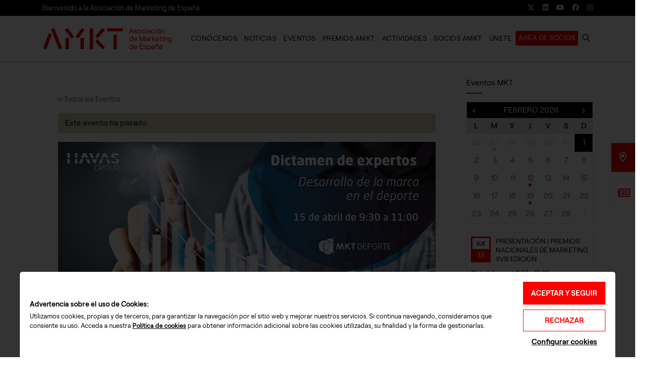

--- FILE ---
content_type: text/html; charset=UTF-8
request_url: https://www.asociacionmkt.es/evento/presentacion-del-dictamen-de-expertos-comite-de-marketing-deportivo/
body_size: 33804
content:
<!doctype html><html lang=es><head><style>img.lazy{min-height:1px}</style><link rel=preload href=https://www.asociacionmkt.es/wp-content/plugins/w3-total-cache/pub/js/lazyload.min.js?x11141 as=script><meta charset="UTF-8"><meta name="viewport" content="width=device-width, initial-scale=1"><link rel=profile href=https://gmpg.org/xfn/11><link rel=preconnect href=https://fonts.googleapis.com crossorigin><link rel=preconnect href=https://fonts.gstatic.com crossorigin><link rel=preload href=https://www.asociacionmkt.es/wp-content/themes/vsftheme/html/vendor/fontawesome/webfonts/fa-brands-400.woff2 as=font type=font/woff2 crossorigin><link rel=preload href=https://www.asociacionmkt.es/wp-content/themes/vsftheme/html/vendor/fontawesome/webfonts/fa-solid-900.woff2 as=font type=font/woff2 crossorigin><link rel=preload href=https://www.asociacionmkt.es/wp-content/themes/vsftheme/html/vendor/fontawesome/webfonts/fa-regular-400.woff2 as=font type=font/woff2 crossorigin><link rel=preload href=https://www.asociacionmkt.es/wp-content/themes/vsftheme/html/vendor/fontawesome/webfonts/fa-light-300.woff2 as=font type=font/woff2 crossorigin><style id=editorskit-typography-inline-css></style><meta name='robots' content='index, follow, max-image-preview:large, max-snippet:-1, max-video-preview:-1'><title>Presentación del nuevo Dictamen de Expertos del comité de MKTDeporte</title><meta name="description" content="El próximo 15 de abril, la sede de Havas Media Group acogerá la presentación del Dictamen de Expertos 2021 en un modelo híbrido."><link rel=canonical href=https://www.asociacionmkt.es/evento/presentacion-del-dictamen-de-expertos-comite-de-marketing-deportivo/ ><meta property="og:locale" content="es_ES"><meta property="og:type" content="article"><meta property="og:title" content="Presentación del nuevo Dictamen de Expertos del comité de MKTDeporte"><meta property="og:description" content="El próximo 15 de abril, la sede de Havas Media Group acogerá la presentación del Dictamen de Expertos 2021 en un modelo híbrido."><meta property="og:url" content="https://www.asociacionmkt.es/evento/presentacion-del-dictamen-de-expertos-comite-de-marketing-deportivo/"><meta property="og:site_name" content="MKT. Asociación de Marketing de España"><meta property="article:publisher" content="https://www.facebook.com/asociacionMKT/"><meta property="article:modified_time" content="2021-04-09T07:52:02+00:00"><meta property="og:image" content="https://www.asociacionmkt.es/wp-content/uploads/2021/03/EventoDictamendeExpertos_RRSS-1200-x-628-pixels_Mesa-de-trabajo-1.png"><meta property="og:image:width" content="1200"><meta property="og:image:height" content="628"><meta name="twitter:card" content="summary_large_image"><meta name="twitter:image" content="https://www.asociacionmkt.es/wp-content/uploads/2021/03/EventoDictamendeExpertos_RRSS-1200-x-628-pixels_Mesa-de-trabajo-1.png"><meta name="twitter:site" content="@asociacionMKT"><meta name="twitter:label1" content="Tiempo de lectura"><meta name="twitter:data1" content="1 minuto"> <script type=application/ld+json class=yoast-schema-graph>{"@context":"https://schema.org","@graph":[{"@type":"Organization","@id":"https://www.asociacionmkt.es/#organization","name":"Asociacion de Marketing de Espa\u00f1a","url":"https://www.asociacionmkt.es/","sameAs":["https://www.facebook.com/asociacionMKT/","http://www.linkedin.com/company/asociaci-n-de-marketing-de-espa-a---asociaci-n-mkt","https://www.youtube.com/channel/UCCwJedgr00cGerDBpgYktpQ","https://twitter.com/asociacionMKT"],"logo":{"@type":"ImageObject","@id":"https://www.asociacionmkt.es/#logo","inLanguage":"es","url":"https://www.asociacionmkt.es/wp-content/uploads/2022/01/logo-amkt-premios.png","contentUrl":"https://www.asociacionmkt.es/wp-content/uploads/2022/01/logo-amkt-premios.png","width":300,"height":198,"caption":"Asociacion de Marketing de Espa\u00f1a"},"image":{"@id":"https://www.asociacionmkt.es/#logo"}},{"@type":"WebSite","@id":"https://www.asociacionmkt.es/#website","url":"https://www.asociacionmkt.es/","name":"MKT. Asociaci\u00f3n de Marketing de Espa\u00f1a","description":"","publisher":{"@id":"https://www.asociacionmkt.es/#organization"},"potentialAction":[{"@type":"SearchAction","target":{"@type":"EntryPoint","urlTemplate":"https://www.asociacionmkt.es/?s={search_term_string}"},"query-input":"required name=search_term_string"}],"inLanguage":"es"},{"@type":"ImageObject","@id":"https://www.asociacionmkt.es/evento/presentacion-del-dictamen-de-expertos-comite-de-marketing-deportivo/#primaryimage","inLanguage":"es","url":"https://www.asociacionmkt.es/wp-content/uploads/2021/03/EventoDictamendeExpertos_RRSS-1200-x-628-pixels_Mesa-de-trabajo-1.png","contentUrl":"https://www.asociacionmkt.es/wp-content/uploads/2021/03/EventoDictamendeExpertos_RRSS-1200-x-628-pixels_Mesa-de-trabajo-1.png","width":1200,"height":628},{"@type":"WebPage","@id":"https://www.asociacionmkt.es/evento/presentacion-del-dictamen-de-expertos-comite-de-marketing-deportivo/#webpage","url":"https://www.asociacionmkt.es/evento/presentacion-del-dictamen-de-expertos-comite-de-marketing-deportivo/","name":"Presentaci\u00f3n del nuevo Dictamen de Expertos del comit\u00e9 de MKTDeporte","isPartOf":{"@id":"https://www.asociacionmkt.es/#website"},"primaryImageOfPage":{"@id":"https://www.asociacionmkt.es/evento/presentacion-del-dictamen-de-expertos-comite-de-marketing-deportivo/#primaryimage"},"datePublished":"2021-03-11T11:42:00+00:00","dateModified":"2021-04-09T07:52:02+00:00","description":"El pr\u00f3ximo 15 de abril, la sede de Havas Media Group acoger\u00e1 la presentaci\u00f3n del Dictamen de Expertos 2021 en un modelo h\u00edbrido.","breadcrumb":{"@id":"https://www.asociacionmkt.es/evento/presentacion-del-dictamen-de-expertos-comite-de-marketing-deportivo/#breadcrumb"},"inLanguage":"es","potentialAction":[{"@type":"ReadAction","target":["https://www.asociacionmkt.es/evento/presentacion-del-dictamen-de-expertos-comite-de-marketing-deportivo/"]}]},{"@type":"BreadcrumbList","@id":"https://www.asociacionmkt.es/evento/presentacion-del-dictamen-de-expertos-comite-de-marketing-deportivo/#breadcrumb","itemListElement":[{"@type":"ListItem","position":1,"name":"AMKT","item":"https://www.asociacionmkt.es/"},{"@type":"ListItem","position":2,"name":"Eventos","item":"https://www.asociacionmkt.es/eventos/"},{"@type":"ListItem","position":3,"name":"Presentaci\u00f3n del Dictamen de Marketing Deportivo del Comit\u00e9 de Expertos"}]},{"@type":"Event","name":"Presentaci\u00f3n del Dictamen de Marketing Deportivo del Comit\u00e9 de Expertos","description":"&nbsp; El pr&oacute;ximo 15 de abril realizaremos la presentaci&oacute;n del Dictamen de Expertos 2021 en el que el Comit&eacute; de Marketing Deportivo, coordinado por Carlos Cant&oacute;,&nbsp; profundizar&aacute; sobre la actualidad del marketing deportivo, junto a SPSG Consulting. En esta edici&oacute;n, el tema principal del estudio es el &laquo;Desarrollo de la marca en el deporte&raquo;, tanto [&hellip;]","image":{"@id":"https://www.asociacionmkt.es/evento/presentacion-del-dictamen-de-expertos-comite-de-marketing-deportivo/#primaryimage"},"url":"https://www.asociacionmkt.es/evento/presentacion-del-dictamen-de-expertos-comite-de-marketing-deportivo/","startDate":"2021-04-15T09:30:00+02:00","endDate":"2021-04-15T11:00:00+02:00","location":{"@type":"Place","name":"","description":"","url":"https://www.asociacionmkt.es/local/37257/","address":{"@type":"PostalAddress","addressLocality":"Madrid","addressRegion":"Madrid","addressCountry":"Espa\u00f1a"},"geo":{"@type":"GeoCoordinates","latitude":40.4167754,"longitude":-3.7037902},"telephone":"","sameAs":""},"organizer":{"@type":"Person","name":"Asociaci\u00f3n de Marketing de Espa\u00f1a","description":"","url":"https://www.asociacionmkt.es/organizador/asociacion-de-marketing-de-espana/","telephone":"91 548 49 15","email":""},"@id":"https://www.asociacionmkt.es/evento/presentacion-del-dictamen-de-expertos-comite-de-marketing-deportivo/#event","mainEntityOfPage":{"@id":"https://www.asociacionmkt.es/evento/presentacion-del-dictamen-de-expertos-comite-de-marketing-deportivo/#webpage"}}]}</script> <link rel=alternate type=application/rss+xml title="MKT. Asociación de Marketing de España &raquo; Feed" href=https://www.asociacionmkt.es/feed/ ><link rel=alternate type=application/rss+xml title="MKT. Asociación de Marketing de España &raquo; Feed de los comentarios" href=https://www.asociacionmkt.es/comments/feed/ ><link rel=alternate type=text/calendar title="MKT. Asociación de Marketing de España &raquo; iCal Feed" href="https://www.asociacionmkt.es/eventos/?ical=1"><link rel=preload href=https://www.asociacionmkt.es/wp-content/cache/minify/v20250514a8800b.css?x11141 as=style onload="this.onload=null;this.rel='stylesheet'"> <noscript><link rel=stylesheet href=https://www.asociacionmkt.es/wp-content/cache/minify/v20250514a8800b.css?x11141></noscript><style id=__EPYT__style-inline-css>.epyt-gallery-thumb{width:33.333%}</style><link rel=preload href=https://www.asociacionmkt.es/wp-content/cache/minify/v20250514acb3a1.css?x11141 as=style onload="this.onload=null;this.rel='stylesheet'"> <noscript><link rel=stylesheet href=https://www.asociacionmkt.es/wp-content/cache/minify/v20250514acb3a1.css?x11141></noscript> <script src=https://www.asociacionmkt.es/wp-content/cache/minify/v20250514aba5c9.js?x11141></script> <script id=tribe-events-calendar-script-js-extra>var tribe_js_config={"permalink_settings":"\/%category%\/%postname%\/","events_post_type":"tribe_events","events_base":"https:\/\/www.asociacionmkt.es\/eventos\/","update_urls":{"shortcode":{"list":true,"month":true,"day":true}},"debug":""};var tribe_js_config={"permalink_settings":"\/%category%\/%postname%\/","events_post_type":"tribe_events","events_base":"https:\/\/www.asociacionmkt.es\/eventos\/","update_urls":{"shortcode":{"list":true,"month":true,"day":true}},"debug":""};</script> <script src=https://www.asociacionmkt.es/wp-content/cache/minify/v20250514a85f1c.js?x11141></script> <script id=tribe-events-pro-js-extra>var TribeEventsPro={"geocenter":{"max_lat":42.810232,"max_lng":2.21137,"min_lat":40.348765,"min_lng":-4.708349},"map_tooltip_event":"Evento: ","map_tooltip_address":"Direcci\u00f3n: "};var TribeEventsPro={"geocenter":{"max_lat":42.810232,"max_lng":2.21137,"min_lat":40.348765,"min_lng":-4.708349},"map_tooltip_event":"Evento: ","map_tooltip_address":"Direcci\u00f3n: "};</script> <script src=https://www.asociacionmkt.es/wp-content/cache/minify/v20250514aa66ab.js?x11141></script> <script id=tribe-events-dynamic-js-extra>var tribe_dynamic_help_text={"date_with_year":"j \\d\\e F \\d\\e Y","date_no_year":"j \\d\\e F","datepicker_format":"d\/m\/Y","datepicker_format_index":"4","days":["domingo","lunes","martes","mi\u00e9rcoles","jueves","viernes","s\u00e1bado"],"daysShort":["Dom","Lun","Mar","Mi\u00e9","Jue","Vie","S\u00e1b"],"months":["enero","febrero","marzo","abril","mayo","junio","julio","agosto","septiembre","octubre","noviembre","diciembre"],"monthsShort":["Jan","Feb","Mar","Apr","mayo","Jun","Jul","Aug","Sep","Oct","Nov","Dec"],"msgs":"[\"Este evento es desde %%starttime%% hasta las %%endtime%% el %%startdatewithyear%%.\",\"Este evento es a las %%starttime%% el %%startdatewithyear%%.\",\"Evento de d\\u00eda completo el %%startdatewithyear%%.\",\"Este evento empieza a las %startime% el %%startdatenoyear%% y finaliza a las %%endtime%% el %%enddatewithyear%%\",\"Este evento comienza a las %%starttime%% el %%startdatenoyear%% y termina el %%enddatewithyear%%\",\"Este evento dura todo el d\\u00eda empezando desde %%startdatenoyear%% y terminando el %%enddatewithyear%%.\"]"};</script> <script src=https://www.asociacionmkt.es/wp-content/cache/minify/v20250514ab1df7.js?x11141></script> <script id=ssb-front-js-js-extra>var SSB={"ajax_url":"https:\/\/www.asociacionmkt.es\/wp-admin\/admin-ajax.php","fb_share_nonce":"0a0656494b"};</script> <script src=https://www.asociacionmkt.es/wp-content/cache/minify/v20250514a772a5.js?x11141></script> <script id=__ytprefs__-js-extra>var _EPYT_={"ajaxurl":"https:\/\/www.asociacionmkt.es\/wp-admin\/admin-ajax.php","security":"d554da8427","gallery_scrolloffset":"20","eppathtoscripts":"https:\/\/www.asociacionmkt.es\/wp-content\/plugins\/youtube-embed-plus\/scripts\/","eppath":"https:\/\/www.asociacionmkt.es\/wp-content\/plugins\/youtube-embed-plus\/","epresponsiveselector":"[\"iframe.__youtube_prefs_widget__\"]","epdovol":"1","version":"14.0.1.4","evselector":"iframe.__youtube_prefs__[src], iframe[src*=\"youtube.com\/embed\/\"], iframe[src*=\"youtube-nocookie.com\/embed\/\"]","ajax_compat":"","ytapi_load":"light","pause_others":"","stopMobileBuffer":"1","vi_active":"","vi_js_posttypes":[]};</script> <script src=https://www.asociacionmkt.es/wp-content/cache/minify/v20250514a8fc7a.js?x11141></script> <link rel=https://api.w.org/ href=https://www.asociacionmkt.es/wp-json/ ><link rel=EditURI type=application/rsd+xml title=RSD href=https://www.asociacionmkt.es/xmlrpc.php?rsd><link rel=wlwmanifest type=application/wlwmanifest+xml href=https://www.asociacionmkt.es/wp-includes/wlwmanifest.xml><meta name="generator" content="WordPress 5.8.2"><link rel=shortlink href='https://www.asociacionmkt.es/?p=37252'><link rel=alternate type=application/json+oembed href="https://www.asociacionmkt.es/wp-json/oembed/1.0/embed?url=https%3A%2F%2Fwww.asociacionmkt.es%2Fevento%2Fpresentacion-del-dictamen-de-expertos-comite-de-marketing-deportivo%2F"><link rel=alternate type=text/xml+oembed href="https://www.asociacionmkt.es/wp-json/oembed/1.0/embed?url=https%3A%2F%2Fwww.asociacionmkt.es%2Fevento%2Fpresentacion-del-dictamen-de-expertos-comite-de-marketing-deportivo%2F&#038;format=xml"><style media=screen>.simplesocialbuttons.simplesocialbuttons_inline .ssb-fb-like{margin: }.simplesocialbuttons.simplesocialbuttons_inline.simplesocial-round-icon
button{margin: }</style> <script>var userpro_ajax_url='https://www.asociacionmkt.es/wp-admin/admin-ajax.php';var dateformat='dd-mm-yy';</script> <meta name="tec-api-version" content="v1"><meta name="tec-api-origin" content="https://www.asociacionmkt.es"><link rel=https://theeventscalendar.com/ href=https://www.asociacionmkt.es/wp-json/tribe/events/v1/events/37252><link rel=icon href=https://www.asociacionmkt.es/wp-content/uploads/2021/12/cropped-favicon-amkt-32x32.png sizes=32x32><link rel=icon href=https://www.asociacionmkt.es/wp-content/uploads/2021/12/cropped-favicon-amkt-192x192.png sizes=192x192><link rel=apple-touch-icon href=https://www.asociacionmkt.es/wp-content/uploads/2021/12/cropped-favicon-amkt-180x180.png><meta name="msapplication-TileImage" content="https://www.asociacionmkt.es/wp-content/uploads/2021/12/cropped-favicon-amkt-270x270.png"><style id=wp-custom-css>.texto-pequeno
h5.title{font-size:0.850rem;min-height:30px}.texto-pequeno
h6.subtitle{font-size:0.8rem;min-height:30px;font-weight:400}.texto-pequeno
p.extra{font-size:0.8rem;min-height:30px;line-height:1rem}.wp-block-vsf-dce-box-title-text{padding:1.250rem 1.250rem 1.250rem 1.250rem}.wp-block-columns.tarifas{margin-top:-62px}.wp-block-image.no-margin{margin-bottom:0px}.no-margin
figure{margin-bottom:0px}.lateral
h3{color:#999;font-weight:400;font-size:0.8rem}.lateral
.icon{font-size:2.2rem}</style><style id=vsftheme_critical>/*<![CDATA[*/*,*:before,*:after{box-sizing:border-box}html{font-family:sans-serif;line-height:1.15;-webkit-text-size-adjust:100%;-webkit-tap-highlight-color:rgba(0,0,0,0)}article,aside,figcaption,figure,footer,header,hgroup,main,nav,section{display:block}body{margin:0;font-family:-apple-system,BlinkMacSystemFont,"Segoe UI",Roboto,"Helvetica Neue",Arial,"Noto Sans",sans-serif,"Apple Color Emoji","Segoe UI Emoji","Segoe UI Symbol","Noto Color Emoji";font-size:1rem;font-weight:400;line-height:1.5;color:#212529;text-align:left;background-color:#fff}[tabindex="-1"]:focus{outline:0
!important}hr{box-sizing:content-box;height:0;overflow:visible}h1,h2,h3,h4,h5,h6{margin-top:0;margin-bottom:.5rem}p{margin-top:0;margin-bottom:1rem}abbr[title],abbr[data-original-title]{text-decoration:underline;-webkit-text-decoration:underline dotted;text-decoration:underline dotted;cursor:help;border-bottom:0;-webkit-text-decoration-skip-ink:none;text-decoration-skip-ink:none}address{margin-bottom:1rem;font-style:normal;line-height:inherit}ol,ul,dl{margin-top:0;margin-bottom:1rem}ol ol,ul ul,ol ul,ul
ol{margin-bottom:0}dt{font-weight:700}dd{margin-bottom:.5rem;margin-left:0}blockquote{margin:0
0 1rem}b,strong{font-weight:bolder}small{font-size:80%}sub,sup{position:relative;font-size:75%;line-height:0;vertical-align:baseline}sub{bottom:-.25em}sup{top:-.5em}a{text-decoration:none;background-color:transparent}a:hover{text-decoration:underline}a:not([href]):not([tabindex]){color:inherit;text-decoration:none}a:not([href]):not([tabindex]):hover,a:not([href]):not([tabindex]):focus{color:inherit;text-decoration:none}a:not([href]):not([tabindex]):focus{outline:0}pre,code,kbd,samp{font-family:SFMono-Regular,Menlo,Monaco,Consolas,"Liberation Mono","Courier New",monospace;font-size:1em}pre{margin-top:0;margin-bottom:1rem;overflow:auto}figure{margin:0
0 1rem}img{vertical-align:middle;border-style:none}svg{overflow:hidden;vertical-align:middle}table{border-collapse:collapse}caption{padding-top:.75rem;padding-bottom:.75rem;color:#6c757d;text-align:left;caption-side:bottom}th{text-align:inherit}label{display:inline-block;margin-bottom:.5rem}button{border-radius:0}button:focus{outline:1px
dotted;outline:5px
auto -webkit-focus-ring-color}input,button,select,optgroup,textarea{margin:0;font-family:inherit;font-size:inherit;line-height:inherit}button,input{overflow:visible}button,select{text-transform:none}select{word-wrap:normal}button,[type=button],[type=reset],[type=submit]{-webkit-appearance:button}button:not(:disabled),[type=button]:not(:disabled),[type=reset]:not(:disabled),[type=submit]:not(:disabled){cursor:pointer}button::-moz-focus-inner,[type=button]::-moz-focus-inner,[type=reset]::-moz-focus-inner,[type=submit]::-moz-focus-inner{padding:0;border-style:none}input[type=radio],input[type=checkbox]{box-sizing:border-box;padding:0}input[type=date],input[type=time],input[type=datetime-local],input[type=month]{-webkit-appearance:listbox}textarea{overflow:auto;resize:vertical}fieldset{min-width:0;padding:0;margin:0;border:0}legend{display:block;width:100%;max-width:100%;padding:0;margin-bottom:.5rem;font-size:1.5rem;line-height:inherit;color:inherit;white-space:normal}progress{vertical-align:baseline}[type=number]::-webkit-inner-spin-button,[type=number]::-webkit-outer-spin-button{height:auto}[type=search]{outline-offset:-2px;-webkit-appearance:none}[type=search]::-webkit-search-decoration{-webkit-appearance:none}::-webkit-file-upload-button{font:inherit;-webkit-appearance:button}output{display:inline-block}summary{display:list-item;cursor:pointer}template{display:none}[hidden]{display:none !important}html{box-sizing:border-box;-ms-overflow-style:scrollbar}*,*:before,*:after{box-sizing:inherit}.container{width:100%;padding-right:15px;padding-left:15px;margin-right:auto;margin-left:auto}@media (min-width:576px){.container{max-width:540px}}@media (min-width:768px){.container{max-width:720px}}@media (min-width:992px){.container{max-width:960px}}@media (min-width:1200px){.container{max-width:1140px}}.container-fluid{width:100%;padding-right:15px;padding-left:15px;margin-right:auto;margin-left:auto}.row{display:-ms-flexbox;display:flex;-ms-flex-wrap:wrap;flex-wrap:wrap;margin-right:-15px;margin-left:-15px}.no-gutters{margin-right:0;margin-left:0}.no-gutters>.col,.no-gutters>[class*=col-]{padding-right:0;padding-left:0}.col-1,.col-2,.col-3,.col-4,.col-5,.col-6,.col-7,.col-8,.col-9,.col-10,.col-11,.col-12,.col,.col-auto,.col-sm-1,.col-sm-2,.col-sm-3,.col-sm-4,.col-sm-5,.col-sm-6,.col-sm-7,.col-sm-8,.col-sm-9,.col-sm-10,.col-sm-11,.col-sm-12,.col-sm,.col-sm-auto,.col-md-1,.col-md-2,.col-md-3,.col-md-4,.col-md-5,.col-md-6,.col-md-7,.col-md-8,.col-md-9,.col-md-10,.col-md-11,.col-md-12,.col-md,.col-md-auto,.col-lg-1,.col-lg-2,.col-lg-3,.col-lg-4,.col-lg-5,.col-lg-6,.col-lg-7,.col-lg-8,.col-lg-9,.col-lg-10,.col-lg-11,.col-lg-12,.col-lg,.col-lg-auto,.col-xl-1,.col-xl-2,.col-xl-3,.col-xl-4,.col-xl-5,.col-xl-6,.col-xl-7,.col-xl-8,.col-xl-9,.col-xl-10,.col-xl-11,.col-xl-12,.col-xl,.col-xl-auto{position:relative;width:100%;padding-right:15px;padding-left:15px}.col{-ms-flex-preferred-size:0;flex-basis:0;-ms-flex-positive:1;flex-grow:1;max-width:100%}.col-auto{-ms-flex:0 0 auto;flex:0 0 auto;width:auto;max-width:100%}.col-1{-ms-flex:0 0 8.333333%;flex:0 0 8.333333%;max-width:8.333333%}.col-2{-ms-flex:0 0 16.666667%;flex:0 0 16.666667%;max-width:16.666667%}.col-3{-ms-flex:0 0 25%;flex:0 0 25%;max-width:25%}.col-4{-ms-flex:0 0 33.333333%;flex:0 0 33.333333%;max-width:33.333333%}.col-5{-ms-flex:0 0 41.666667%;flex:0 0 41.666667%;max-width:41.666667%}.col-6{-ms-flex:0 0 50%;flex:0 0 50%;max-width:50%}.col-7{-ms-flex:0 0 58.333333%;flex:0 0 58.333333%;max-width:58.333333%}.col-8{-ms-flex:0 0 66.666667%;flex:0 0 66.666667%;max-width:66.666667%}.col-9{-ms-flex:0 0 75%;flex:0 0 75%;max-width:75%}.col-10{-ms-flex:0 0 83.333333%;flex:0 0 83.333333%;max-width:83.333333%}.col-11{-ms-flex:0 0 91.666667%;flex:0 0 91.666667%;max-width:91.666667%}.col-12{-ms-flex:0 0 100%;flex:0 0 100%;max-width:100%}.order-first{-ms-flex-order:-1;order:-1}.order-last{-ms-flex-order:13;order:13}.order-0{-ms-flex-order:0;order:0}.order-1{-ms-flex-order:1;order:1}.order-2{-ms-flex-order:2;order:2}.order-3{-ms-flex-order:3;order:3}.order-4{-ms-flex-order:4;order:4}.order-5{-ms-flex-order:5;order:5}.order-6{-ms-flex-order:6;order:6}.order-7{-ms-flex-order:7;order:7}.order-8{-ms-flex-order:8;order:8}.order-9{-ms-flex-order:9;order:9}.order-10{-ms-flex-order:10;order:10}.order-11{-ms-flex-order:11;order:11}.order-12{-ms-flex-order:12;order:12}.offset-1{margin-left:8.333333%}.offset-2{margin-left:16.666667%}.offset-3{margin-left:25%}.offset-4{margin-left:33.333333%}.offset-5{margin-left:41.666667%}.offset-6{margin-left:50%}.offset-7{margin-left:58.333333%}.offset-8{margin-left:66.666667%}.offset-9{margin-left:75%}.offset-10{margin-left:83.333333%}.offset-11{margin-left:91.666667%}@media (min-width:576px){.col-sm{-ms-flex-preferred-size:0;flex-basis:0;-ms-flex-positive:1;flex-grow:1;max-width:100%}.col-sm-auto{-ms-flex:0 0 auto;flex:0 0 auto;width:auto;max-width:100%}.col-sm-1{-ms-flex:0 0 8.333333%;flex:0 0 8.333333%;max-width:8.333333%}.col-sm-2{-ms-flex:0 0 16.666667%;flex:0 0 16.666667%;max-width:16.666667%}.col-sm-3{-ms-flex:0 0 25%;flex:0 0 25%;max-width:25%}.col-sm-4{-ms-flex:0 0 33.333333%;flex:0 0 33.333333%;max-width:33.333333%}.col-sm-5{-ms-flex:0 0 41.666667%;flex:0 0 41.666667%;max-width:41.666667%}.col-sm-6{-ms-flex:0 0 50%;flex:0 0 50%;max-width:50%}.col-sm-7{-ms-flex:0 0 58.333333%;flex:0 0 58.333333%;max-width:58.333333%}.col-sm-8{-ms-flex:0 0 66.666667%;flex:0 0 66.666667%;max-width:66.666667%}.col-sm-9{-ms-flex:0 0 75%;flex:0 0 75%;max-width:75%}.col-sm-10{-ms-flex:0 0 83.333333%;flex:0 0 83.333333%;max-width:83.333333%}.col-sm-11{-ms-flex:0 0 91.666667%;flex:0 0 91.666667%;max-width:91.666667%}.col-sm-12{-ms-flex:0 0 100%;flex:0 0 100%;max-width:100%}.order-sm-first{-ms-flex-order:-1;order:-1}.order-sm-last{-ms-flex-order:13;order:13}.order-sm-0{-ms-flex-order:0;order:0}.order-sm-1{-ms-flex-order:1;order:1}.order-sm-2{-ms-flex-order:2;order:2}.order-sm-3{-ms-flex-order:3;order:3}.order-sm-4{-ms-flex-order:4;order:4}.order-sm-5{-ms-flex-order:5;order:5}.order-sm-6{-ms-flex-order:6;order:6}.order-sm-7{-ms-flex-order:7;order:7}.order-sm-8{-ms-flex-order:8;order:8}.order-sm-9{-ms-flex-order:9;order:9}.order-sm-10{-ms-flex-order:10;order:10}.order-sm-11{-ms-flex-order:11;order:11}.order-sm-12{-ms-flex-order:12;order:12}.offset-sm-0{margin-left:0}.offset-sm-1{margin-left:8.333333%}.offset-sm-2{margin-left:16.666667%}.offset-sm-3{margin-left:25%}.offset-sm-4{margin-left:33.333333%}.offset-sm-5{margin-left:41.666667%}.offset-sm-6{margin-left:50%}.offset-sm-7{margin-left:58.333333%}.offset-sm-8{margin-left:66.666667%}.offset-sm-9{margin-left:75%}.offset-sm-10{margin-left:83.333333%}.offset-sm-11{margin-left:91.666667%}}@media (min-width:768px){.col-md{-ms-flex-preferred-size:0;flex-basis:0;-ms-flex-positive:1;flex-grow:1;max-width:100%}.col-md-auto{-ms-flex:0 0 auto;flex:0 0 auto;width:auto;max-width:100%}.col-md-1{-ms-flex:0 0 8.333333%;flex:0 0 8.333333%;max-width:8.333333%}.col-md-2{-ms-flex:0 0 16.666667%;flex:0 0 16.666667%;max-width:16.666667%}.col-md-3{-ms-flex:0 0 25%;flex:0 0 25%;max-width:25%}.col-md-4{-ms-flex:0 0 33.333333%;flex:0 0 33.333333%;max-width:33.333333%}.col-md-5{-ms-flex:0 0 41.666667%;flex:0 0 41.666667%;max-width:41.666667%}.col-md-6{-ms-flex:0 0 50%;flex:0 0 50%;max-width:50%}.col-md-7{-ms-flex:0 0 58.333333%;flex:0 0 58.333333%;max-width:58.333333%}.col-md-8{-ms-flex:0 0 66.666667%;flex:0 0 66.666667%;max-width:66.666667%}.col-md-9{-ms-flex:0 0 75%;flex:0 0 75%;max-width:75%}.col-md-10{-ms-flex:0 0 83.333333%;flex:0 0 83.333333%;max-width:83.333333%}.col-md-11{-ms-flex:0 0 91.666667%;flex:0 0 91.666667%;max-width:91.666667%}.col-md-12{-ms-flex:0 0 100%;flex:0 0 100%;max-width:100%}.order-md-first{-ms-flex-order:-1;order:-1}.order-md-last{-ms-flex-order:13;order:13}.order-md-0{-ms-flex-order:0;order:0}.order-md-1{-ms-flex-order:1;order:1}.order-md-2{-ms-flex-order:2;order:2}.order-md-3{-ms-flex-order:3;order:3}.order-md-4{-ms-flex-order:4;order:4}.order-md-5{-ms-flex-order:5;order:5}.order-md-6{-ms-flex-order:6;order:6}.order-md-7{-ms-flex-order:7;order:7}.order-md-8{-ms-flex-order:8;order:8}.order-md-9{-ms-flex-order:9;order:9}.order-md-10{-ms-flex-order:10;order:10}.order-md-11{-ms-flex-order:11;order:11}.order-md-12{-ms-flex-order:12;order:12}.offset-md-0{margin-left:0}.offset-md-1{margin-left:8.333333%}.offset-md-2{margin-left:16.666667%}.offset-md-3{margin-left:25%}.offset-md-4{margin-left:33.333333%}.offset-md-5{margin-left:41.666667%}.offset-md-6{margin-left:50%}.offset-md-7{margin-left:58.333333%}.offset-md-8{margin-left:66.666667%}.offset-md-9{margin-left:75%}.offset-md-10{margin-left:83.333333%}.offset-md-11{margin-left:91.666667%}}@media (min-width:992px){.col-lg{-ms-flex-preferred-size:0;flex-basis:0;-ms-flex-positive:1;flex-grow:1;max-width:100%}.col-lg-auto{-ms-flex:0 0 auto;flex:0 0 auto;width:auto;max-width:100%}.col-lg-1{-ms-flex:0 0 8.333333%;flex:0 0 8.333333%;max-width:8.333333%}.col-lg-2{-ms-flex:0 0 16.666667%;flex:0 0 16.666667%;max-width:16.666667%}.col-lg-3{-ms-flex:0 0 25%;flex:0 0 25%;max-width:25%}.col-lg-4{-ms-flex:0 0 33.333333%;flex:0 0 33.333333%;max-width:33.333333%}.col-lg-5{-ms-flex:0 0 41.666667%;flex:0 0 41.666667%;max-width:41.666667%}.col-lg-6{-ms-flex:0 0 50%;flex:0 0 50%;max-width:50%}.col-lg-7{-ms-flex:0 0 58.333333%;flex:0 0 58.333333%;max-width:58.333333%}.col-lg-8{-ms-flex:0 0 66.666667%;flex:0 0 66.666667%;max-width:66.666667%}.col-lg-9{-ms-flex:0 0 75%;flex:0 0 75%;max-width:75%}.col-lg-10{-ms-flex:0 0 83.333333%;flex:0 0 83.333333%;max-width:83.333333%}.col-lg-11{-ms-flex:0 0 91.666667%;flex:0 0 91.666667%;max-width:91.666667%}.col-lg-12{-ms-flex:0 0 100%;flex:0 0 100%;max-width:100%}.order-lg-first{-ms-flex-order:-1;order:-1}.order-lg-last{-ms-flex-order:13;order:13}.order-lg-0{-ms-flex-order:0;order:0}.order-lg-1{-ms-flex-order:1;order:1}.order-lg-2{-ms-flex-order:2;order:2}.order-lg-3{-ms-flex-order:3;order:3}.order-lg-4{-ms-flex-order:4;order:4}.order-lg-5{-ms-flex-order:5;order:5}.order-lg-6{-ms-flex-order:6;order:6}.order-lg-7{-ms-flex-order:7;order:7}.order-lg-8{-ms-flex-order:8;order:8}.order-lg-9{-ms-flex-order:9;order:9}.order-lg-10{-ms-flex-order:10;order:10}.order-lg-11{-ms-flex-order:11;order:11}.order-lg-12{-ms-flex-order:12;order:12}.offset-lg-0{margin-left:0}.offset-lg-1{margin-left:8.333333%}.offset-lg-2{margin-left:16.666667%}.offset-lg-3{margin-left:25%}.offset-lg-4{margin-left:33.333333%}.offset-lg-5{margin-left:41.666667%}.offset-lg-6{margin-left:50%}.offset-lg-7{margin-left:58.333333%}.offset-lg-8{margin-left:66.666667%}.offset-lg-9{margin-left:75%}.offset-lg-10{margin-left:83.333333%}.offset-lg-11{margin-left:91.666667%}}@media (min-width:1200px){.col-xl{-ms-flex-preferred-size:0;flex-basis:0;-ms-flex-positive:1;flex-grow:1;max-width:100%}.col-xl-auto{-ms-flex:0 0 auto;flex:0 0 auto;width:auto;max-width:100%}.col-xl-1{-ms-flex:0 0 8.333333%;flex:0 0 8.333333%;max-width:8.333333%}.col-xl-2{-ms-flex:0 0 16.666667%;flex:0 0 16.666667%;max-width:16.666667%}.col-xl-3{-ms-flex:0 0 25%;flex:0 0 25%;max-width:25%}.col-xl-4{-ms-flex:0 0 33.333333%;flex:0 0 33.333333%;max-width:33.333333%}.col-xl-5{-ms-flex:0 0 41.666667%;flex:0 0 41.666667%;max-width:41.666667%}.col-xl-6{-ms-flex:0 0 50%;flex:0 0 50%;max-width:50%}.col-xl-7{-ms-flex:0 0 58.333333%;flex:0 0 58.333333%;max-width:58.333333%}.col-xl-8{-ms-flex:0 0 66.666667%;flex:0 0 66.666667%;max-width:66.666667%}.col-xl-9{-ms-flex:0 0 75%;flex:0 0 75%;max-width:75%}.col-xl-10{-ms-flex:0 0 83.333333%;flex:0 0 83.333333%;max-width:83.333333%}.col-xl-11{-ms-flex:0 0 91.666667%;flex:0 0 91.666667%;max-width:91.666667%}.col-xl-12{-ms-flex:0 0 100%;flex:0 0 100%;max-width:100%}.order-xl-first{-ms-flex-order:-1;order:-1}.order-xl-last{-ms-flex-order:13;order:13}.order-xl-0{-ms-flex-order:0;order:0}.order-xl-1{-ms-flex-order:1;order:1}.order-xl-2{-ms-flex-order:2;order:2}.order-xl-3{-ms-flex-order:3;order:3}.order-xl-4{-ms-flex-order:4;order:4}.order-xl-5{-ms-flex-order:5;order:5}.order-xl-6{-ms-flex-order:6;order:6}.order-xl-7{-ms-flex-order:7;order:7}.order-xl-8{-ms-flex-order:8;order:8}.order-xl-9{-ms-flex-order:9;order:9}.order-xl-10{-ms-flex-order:10;order:10}.order-xl-11{-ms-flex-order:11;order:11}.order-xl-12{-ms-flex-order:12;order:12}.offset-xl-0{margin-left:0}.offset-xl-1{margin-left:8.333333%}.offset-xl-2{margin-left:16.666667%}.offset-xl-3{margin-left:25%}.offset-xl-4{margin-left:33.333333%}.offset-xl-5{margin-left:41.666667%}.offset-xl-6{margin-left:50%}.offset-xl-7{margin-left:58.333333%}.offset-xl-8{margin-left:66.666667%}.offset-xl-9{margin-left:75%}.offset-xl-10{margin-left:83.333333%}.offset-xl-11{margin-left:91.666667%}}.wp-block-columns{display:flex;margin-bottom:0;box-sizing:border-box;flex-wrap:wrap}@media (min-width:782px){.wp-block-columns{flex-wrap:nowrap}}.wp-block-columns.has-background{padding:1.25em 2.375em}.wp-block-columns.are-vertically-aligned-top{align-items:flex-start}.wp-block-columns.are-vertically-aligned-center{align-items:center}.wp-block-columns.are-vertically-aligned-bottom{align-items:flex-end}.wp-block-column{flex-grow:1;min-width:0;word-break:break-word;overflow-wrap:break-word}@media (max-width:599px){.wp-block-column{flex-basis:100% !important}}@media (min-width:600px) and (max-width:781px){.wp-block-column:not(:only-child){flex-basis:calc(50% - 1em) !important;flex-grow:0}.wp-block-column:nth-child(even){margin-right:2em}}@media (min-width:782px){.wp-block-column{flex-basis:0;flex-grow:1}.wp-block-column[style*=flex-basis]{flex-grow:0}.wp-block-column:not(:first-child){margin-right:2em}}.wp-block-column.is-vertically-aligned-top{align-self:flex-start}.wp-block-column.is-vertically-aligned-center{align-self:center}.wp-block-column.is-vertically-aligned-bottom{align-self:flex-end}.wp-block-column.is-vertically-aligned-top,.wp-block-column.is-vertically-aligned-center,.wp-block-column.is-vertically-aligned-bottom{width:100%}body{font-family:'Roobert',sans-serif;color:#000;font-size:1rem;background:#fff;position:relative;padding:0;margin:0}*,*:before,*:after{box-sizing:border-box}.sr-only{border:0;clip:rect(0,0,0,0);height:1px;margin:-1px;overflow:hidden;padding:0;position:absolute;width:1px}@media screen and (min-width:769px){.editorskit-no-desktop{display:none}}@media screen and (max-width:768px) and (min-width:737px){.editorskit-no-tablet{display:none}}@media screen and (max-width:736px){.editorskit-no-mobile{display:none}}.mobile-menu{min-height:100px;position:fixed;top:0;bottom:0;left:0;margin-left:-320px;width:100%;max-width:320px}@media (min-width:576px){.container{max-width:540px}}@media (min-width:768px){.container{max-width:720px}}@media (min-width:992px){.container{max-width:960px}}@media (min-width:1200px){.container{max-width:1140px}}.container{width:100%;padding-right:15px;padding-left:15px;margin-right:auto;margin-left:auto}.site-header{transition:all .3s ease;position:relative;box-shadow:0 2px 4px rgba(0,0,0,.15)}.site-header-main>.container{display:flex;align-items:center;justify-content:space-between;position:relative}.site-header .site-branding
a{padding:.5rem 0;display:block}.site-header .site-branding a
img{width:263px;display:block;height:auto}.main-navigation{margin-left:auto}Arial,'Roobert',sans-serif;{display:flex;align-items:center;list-style:none;margin:0;padding:0}Arial,'Roobert',sans-serif;>li{display:block;font-size:1rem;font-weight:500;margin:0;padding:0;padding-right:8px;position:relative}Arial,'Roobert',sans-serif;>li>a{display:block;text-decoration:none;color:#fff;font-weight:500;text-transform:none;letter-spacing:.5px;padding:26px
0}Arial,'Roobert',sans-serif;>li>a>.link-outer{padding:8px
13px;display:inline-block;position:relative}.vsftheme_critical .menu-toggle-btn,.vsftheme_critical .main-navigation .sub-menu,.vsftheme_critical .cookies-warning,.vsftheme_critical .cookies-warning-popup{display:none}.side-toggle-container{position:fixed;top:0;bottom:0;width:500px;right:-500px;transition:all .5s cubic-bezier(.77,0,.175,1);z-index:1000}.side-toggle-container>ul{position:absolute;top:50%;transform:translateY(-50%);width:150px;left:0;list-style:none;padding:0;margin:0;transition:all .3s cubic-bezier(.23,1,.32,1)}.wp-block-vsf-dce-title-text.alignleft{text-align:left}.wp-block-vsf-dce-title-text.aligncenter{text-align:center;max-width:800px;margin:0
auto}.wp-block-vsf-dce-title-text.aligncenter.no-width-limit{max-width:unset}.wp-block-vsf-dce-title-text.alignright{text-align:right}.wp-block-vsf-dce-title-text
.title{line-height:1.2;margin:0
0 1rem;color:#000}.wp-block-vsf-dce-title-text .title
strong{color:#9dce29}.wp-block-vsf-dce-title-text
.line{display:block;border-top:3px solid #000;width:68px;height:0;margin-bottom:1rem}.wp-block-vsf-dce-title-text.aligncenter
.line{margin-left:auto;margin-right:auto}.wp-block-vsf-dce-title-text.alignright
.line{margin-left:auto;margin-right:0}.wp-block-vsf-dce-title-text p.text-h1,.wp-block-vsf-dce-title-text p.text-h2{font-size:1.1rem;font-weight:300;line-height:1.7rem}.wp-block-vsf-dce-title-text p
strong{color:#9dce29}.wp-block-vsf-dce-title-text.blanco .title,.blanco .wp-block-vsf-dce-title-text
.title{color:#fff}.wp-block-vsf-dce-title-text.blanco p,.blanco .wp-block-vsf-dce-title-text
p{color:#fff}.wp-block-vsf-dce-title-text.negro .title,.negro .wp-block-vsf-dce-title-text
.title{color:#000}.wp-block-vsf-dce-title-text.negro p,.negro .wp-block-vsf-dce-title-text
p{color:#000}.wp-block-vsf-dce-row{margin:0
-15px;position:relative}.wp-block-vsf-dce-row:before{position:absolute;top:0;bottom:0;left:0;right:0;content:"";background-color:inherit}.wp-block-vsf-dce-row>.container{position:relative}.wp-block-vsf-dce-row.fullwidth>.container{width:100%;max-width:unset}.wp-block-vsf-dce-row.fullwindow>.container{width:100%;max-width:unset;padding:0}.wp-block-vsf-dce-row
.fondo2{position:absolute;top:0;bottom:0;left:50%;right:0}@media (min-width:1200px){.wp-block-vsf-dce-row.tablet-width>.container{max-width:960px}}.wp-block-vsf-dce-separator.separator5{height:5px}.wp-block-vsf-dce-separator.separator10{height:10px}.wp-block-vsf-dce-separator.separator15{height:15px}.wp-block-vsf-dce-separator.separator20{height:20px}.wp-block-vsf-dce-separator.separator25{height:25px}.wp-block-vsf-dce-separator.separator30{height:30px}.wp-block-vsf-dce-separator.separator35{height:35px}.wp-block-vsf-dce-separator.separator40{height:40px}.wp-block-vsf-dce-separator.separator45{height:45px}.wp-block-vsf-dce-separator.separator50{height:50px}.wp-block-vsf-dce-page-title{position:relative;overflow:hidden}.wp-block-vsf-dce-page-title-parallax{display:block;position:absolute;top:0;left:0;right:0;bottom:0;z-index:-1;background-image:var(--bgdesktop,transparent);background-position:center center;background-size:cover;transition:all .03s linear;will-change:transform;-webkit-backface-visibility:hidden;-webkit-transform-style:preserve-3d;-webkit-transform:translate3d(0,0,0)}.wp-block-vsf-dce-page-title-inner{padding:6rem 0 2rem}.wp-block-vsf-dce-page-title-inner>.container>.row{align-content:center;display:-webkit-flex;-webkit-justify-content:center;-webkit-align-items:center}.wp-block-vsf-dce-page-title-back{max-width:762px}.wp-block-vsf-dce-page-title{margin:0
-15px;position:relative}.wp-block-vsf-dce-page-title .page-title{color:#fff;font-size:2.5rem;font-weight:700;line-height:1.425em;margin:0}.wp-block-vsf-dce-page-title .page-subtitle{color:#fff;font-size:1.5rem;font-weight:500;line-height:2rem;margin:0}.wp-block-vsf-dce-page-title.noIcon .page-title{font-size:2.75rem;line-height:1.05em;margin-bottom:1.5rem}.wp-block-vsf-dce-page-title.noIcon .page-subtitle{font-size:1.65rem}.wp-block-vsf-dce-page-title .wp-block-vsf-dce-page-title-back{display:flex;text-align:left}.wp-block-vsf-dce-page-title .wp-block-vsf-dce-page-title-back>.icon{max-width:unset;font-size:2.25rem;width:4rem;height:4rem;margin:0
.8rem 0 0;color:#fff;text-align:center;background-color:#ff8a15;line-height:4rem;border-radius:50%;flex-shrink:0}.wp-block-vsf-dce-page-title.parallax-fixed .wp-block-vsf-dce-page-title-parallax{position:fixed}.wp-block-vsf-dce-carousel[data-slides='1'] .swiper-container:not(.swiper-container-initialized) .swiper-wrapper>div{flex-shrink:0;width:100%;height:100%;position:relative;transition-property:transform}@media (max-width:767px){.wp-block-vsf-dce-page-title .page-title{font-size:2rem}.wp-block-vsf-dce-page-title .page-subtitle{font-size:1.4rem}.wp-block-vsf-dce-page-title .wp-block-vsf-dce-page-title-back>.icon{width:3.5rem;height:3.5rem;line-height:3.5rem;font-size:1.7rem}}@media (max-width:575px){.wp-block-vsf-dce-page-title-parallax{background-image:var(--bgmobile)}}/*]]>*/</style><style>.site-header-top{background-color:#000000ff;font-family:'Roobert',sans-serif;font-size:.88rem;color:#ffffffff;line-height:1.5;font-weight:500}.site-header-top
a{color:#ffffffff;font-weight:400;text-decoration:none}.site-header-top a:hover{color:#ffffffff;font-weight:400;text-decoration:underline}.site-header-fixed .site-header-main{background-color:#fff;min-height:56px}.site-footer-top{font-family:'Roobert',sans-serif;font-size:.9rem;color:#ffffffff;line-height:1.5;font-weight:400}.site-footer-top-inner{padding:}.site-footer-top .widget .widget-title{font-family:'Roobert',sans-serif;font-size:.9rem;color:#ffffffff;line-height:1.5;font-weight:400}.site-footer-top
a{color:#ffffffff;font-weight:400;text-decoration:none}.site-footer-top a:hover{color:#ffffffff;font-weight:400;text-decoration:none}@media (min-width:768px){.site-footer-top .container>.row>.col-12:nth-child(1){flex:0 0 100%;max-width:100%}.site-footer-top .container>.row>.col-12:nth-child(2){flex:0 0 %;max-width:%}}.site-footer-main{font-family:Arial,Helvetica,sans-serif;font-size:1rem;color:#ffffffff;line-height:1.1;font-weight:400}.site-footer-main-inner{padding:3.3rem 0 1.3rem;background-color:#000000ff}.site-footer-main .widget .widget-title{font-family:Arial,Helvetica,sans-serif;font-size:1.1rem;color:#ffffffff;line-height:1.5;font-weight:400}.site-footer-main
a{color:#ffffffff;font-weight:400;text-decoration:none}.site-footer-main a:hover{color:#ffffffff;font-weight:400;text-decoration:underline}@media (min-width:768px){.site-footer-main .container>.row>.col-12:nth-child(1){flex:0 0 28%;max-width:28%}.site-footer-main .container>.row>.col-12:nth-child(2){flex:0 0 18%;max-width:18%}.site-footer-main .container>.row>.col-12:nth-child(3){flex:0 0 26%;max-width:26%}.site-footer-main .container>.row>.col-12:nth-child(4){flex:0 0 28%;max-width:28%}}.site-footer-bottom{font-family:Arial,Helvetica,sans-serif;font-size:.9rem;color:#ffffffff;line-height:1.5;font-weight:400}.site-footer-bottom-inner{padding:.9rem 0 0;background-color:#ff0000ff}.site-footer-bottom .widget .widget-title{font-family:Arial,Helvetica,sans-serif;font-size:.9rem;color:#ffffffff;line-height:1.5;font-weight:400}.site-footer-bottom
a{color:#ffffffff;font-weight:400;text-decoration:underline}.site-footer-bottom a:hover{color:#ffffffff;font-weight:400;text-decoration:underline}@media (min-width:768px){.site-footer-bottom .container>.row>.col-12:nth-child(1){flex:0 0 40%;max-width:40%}.site-footer-bottom .container>.row>.col-12:nth-child(2){flex:0 0 60%;max-width:60%}}body{font-family:'Roobert',sans-serif;font-size:1rem;color:#000;line-height:1.5;font-weight:400}p{margin:0
0 1rem}p.small{font-family:'Roobert',sans-serif;font-size:.9rem;color:#000;line-height:1.5;font-weight:400;margin:0
0 1rem}p.big{font-family:'Roobert',sans-serif;font-size:.9rem;color:#000;line-height:1.5;font-weight:400;margin:0
0 1rem}h1{font-family:'Roobert',sans-serif;font-size:2rem;color:#000;line-height:1.5;font-weight:400;margin:0
0 1rem}h2{font-family:'Roobert',sans-serif;font-size:2rem;color:#000;line-height:1.5;font-weight:300;margin:0
0 1rem;text-transform:uppercase}h3{font-family:'Roobert',sans-serif;font-size:1.1rem;color:#000;line-height:1.5;font-weight:400;margin:0
0 1rem;text-transform:uppercase}h4{font-family:'Roobert',sans-serif;font-size:.9rem;color:#000;line-height:1.5;font-weight:400;margin:0
0 1rem;text-transform:uppercase}h5{font-family:'Roobert',sans-serif;font-size:1rem;color:#000;line-height:1.5;font-weight:400;margin:0}h6{font-family:'Roobert',sans-serif;font-size:1rem;color:red;line-height:1.5;font-weight:400;margin:0
0 1rem}a{color:;font-weight:;text-decoration:}a:hover{color:;font-weight:;text-decoration:}.wp-block-vsf-dce-button a:not([href]):not([tabindex]),.wp-block-vsf-dce-button
.link{border-radius:0;font-family:'Roobert',sans-serif}.wp-block-vsf-dce-button.icon-box-box .link
.icon{border-top-right-radius:0;border-bottom-right-radius:0}.wp-block-vsf-dce-button .link
.text{padding:.6rem 2rem .5rem}.wp-block-vsf-dce-button a:not([href]):not([tabindex]),.wp-block-vsf-dce-button
.link{font-size:.9rem;border-width:1px;color:#fff;border-color:red;background-color:red}.wp-block-vsf-dce-button.icon-box-line .link
.icon{border-width:1px;border-color:#fff}.wp-block-vsf-dce-button.icon-box-box .link
.icon{background-color:red}.wp-block-vsf-dce-button a:not([href]):not([tabindex]):hover,.wp-block-vsf-dce-button .link:hover{color:#fff;border-color:#000;background-color:#000}.wp-block-vsf-dce-button.icon-box-line .link:hover
.icon{border-color:#fff}.wp-block-vsf-dce-button.icon-box-box .link:hover
.icon{background-color:#000}.wp-block-vsf-dce-button.is-style-secondary .link
.text{padding:.6rem 2rem .5rem}.wp-block-vsf-dce-button.is-style-secondary a:not([href]):not([tabindex]),.wp-block-vsf-dce-button.is-style-secondary
.link{font-size:.9rem;border-width:1px;color:#000;border-color:#000;background-color:#fff}.wp-block-vsf-dce-button.is-style-secondary.icon-box-line .link
.icon{border-width:1px;border-color:#000}.wp-block-vsf-dce-button.is-style-secondary.icon-box-box .link
.icon{background-color:#fff}.wp-block-vsf-dce-button.is-style-secondary a:not([href]):not([tabindex]):hover,.wp-block-vsf-dce-button.is-style-secondary .link:hover{color:#fff;border-color:#000;background-color:#000}.wp-block-vsf-dce-button.is-style-secondary.icon-box-line .link:hover
.icon{border-color:#fff}.wp-block-vsf-dce-button.is-style-tertiary .link
.text{padding:.6rem 2rem .5rem}.wp-block-vsf-dce-button.is-style-tertiary a:not([href]):not([tabindex]),.wp-block-vsf-dce-button.is-style-tertiary
.link{font-size:.9rem;border-width:1px;color:#000;border-color:#000}.wp-block-vsf-dce-button.is-style-tertiary.icon-box-line .link
.icon{border-width:1px;border-color:#000}.wp-block-vsf-dce-button.is-style-tertiary a:not([href]):not([tabindex]):hover,.wp-block-vsf-dce-button.is-style-tertiary .link:hover{color:#000;border-color:#000;background-color:#fff}.wp-block-vsf-dce-button.is-style-tertiary.icon-box-line .link:hover
.icon{border-color:#000}.wp-block-vsf-dce-button.is-style-tertiary.blanco a:not([href]):not([tabindex]):hover,.wp-block-vsf-dce-button.is-style-tertiary.blanco .link:hover,.wp-block-vsf-dce-button.is-style-tertiary.negro a:not([href]):not([tabindex]):hover,.wp-block-vsf-dce-button.is-style-tertiary.negro .link:hover{color:#000}.wp-block-vsf-dce-button.small a:not([href]):not([tabindex]),.wp-block-vsf-dce-button.small
.link{font-size:.9rem}.wp-block-vsf-dce-button.small .link
.text{padding:.375rem .75rem}.wp-block-vsf-dce-button.large a:not([href]):not([tabindex]),.wp-block-vsf-dce-button.large
.link{font-size:.9rem}.wp-block-vsf-dce-button.large .link
.text{padding:.375rem .75rem}.wp-block-vsf-dce-button.full a:not([href]):not([tabindex]),.wp-block-vsf-dce-button.full
.link{font-size:.9rem}.wp-block-vsf-dce-button.full .link
.text{padding:.375rem .75rem}.wp-block-vsf-dce-title-text
.line{border-color:red;width:68px;border-top-width:3px}.wp-block-vsf-dce-icon-title-text .icon,.wp-block-vsf-dce-bullet-icon
.icon{color:red}.wp-block-vsf-dce-horizontal-progress-bar
.percentageBox{background:#000000ff;color:#fff}.wp-block-vsf-dce-horizontal-progress-bar
.progressBack{height:5px;background:#909090}.wp-block-vsf-dce-horizontal-progress-bar
.progressBar{background:#ff0000ff}.enlace-negro
a{color:#000}.boton-alto
.text{padding:.7rem 1rem !important}.boton-alto
.link{border-color:#000;background-color:#000}.wp-block-vsf-dce-box-title-text{border-top-left-radius:0;border-bottom-right-radius:0}.boton-alto .link:hover{color:#fff;border-color:red;background-color:red}.rojo
.title{color:red}p strong,p
b{font-weight:700}article.post-single h1.entry-title{text-transform:uppercase}article.post-single
h2{text-transform:none;font-size:1.6rem}.page-template-33-page-news .block_vsf_banners .block_vsf_banners_1
img{height:auto;max-width:100%}.categoria-premios{min-height:420px;margin-bottom:2rem}.categoria-premios
.title{margin-bottom:1rem;font-size:1.1rem}.categoria-premios
p{margin-bottom:1.5rem}.chevron-right
a{display:flex}.chevron-right a
.far{margin-left:auto}.wp-block-image.borde-gris{border:1px
solid #c1c1c1ed}article.post-single.vsf_people .entry-image{margin:2.4rem 2.4rem 0 0;min-width:200px}.main-navigation .menu>li>a{color:#000}.page-header-custom .page-title{text-transform:uppercase;font-weight:400}.page-header-custom
h2{text-transform:unset}.block_vsf_board .people a .over
.btn{border-color:red;color:red;border-radius:0}#post-43113 .wp-block-vsf-dce-box{min-height:290px}article.post-single .entry-image{max-height:unset}.userpro-body div.userpro-submit input[type=submit].userpro-button{background:red !important;border-color:red !important}div.userpro-awsm a.userpro-flat-btn{background:red !important;border-color:red !important}.swiper-container .wp-block-embed.is-type-video{padding:0
15px}.wpcf7-acceptance
label{margin-bottom:0}.wpcf7-form-control.wpcf7-submit:disabled{opacity:1}.mx-auto{margin:0
auto}.wpcf7 form .wpcf7-response-output{padding:2em
1em}.wpcf7 form.invalid .wpcf7-response-output{border-color:#ffb900;background-color:rgba(255,185,0,.2)}.wpcf7 form.sent .wpcf7-response-output{border-color:#46b450;background-color:rgba(70,180,80,.2)}span.wpcf7-not-valid-tip{font-style:normal}.wpcf7-form-control.wpcf7-text.wpcf7-not-valid,.wpcf7-form-control.wpcf7-date.wpcf7-not-valid,.wpcf7-form-control.wpcf7-select.wpcf7-not-valid,.wpcf7-form-control.wpcf7-textarea.wpcf7-not-valid{border:1px
solid #e60404}.page-id-50932 .page-subtitle,.page-id-50845 .page-subtitle{margin-right:2rem}.site-footer-main .custom-html-widget,.site-header-top .custom-html-widget{display:flex}.social.twitter{display:flex;align-items:center;justify-content:center}.social.twitter
span{background:url("/wp-content/uploads/2024/02/x-twitter-white.png");width:16px;height:14px}.social.twitter:hover
span{background:url("/wp-content/uploads/2024/02/x-twitter-red.png")}.site-header-top .social.twitter:hover
span{background:url("/wp-content/uploads/2024/02/x-twitter-white-14px.png")}.site-header-top .social.twitter
span{background:url("/wp-content/uploads/2024/02/x-twitter-white-14px.png");width:14px;height:12px}.wp-embed-responsive .wp-embed-aspect-4-3 .wp-block-embed__wrapper:before{padding-top:56.25%}#eapps-countdown-timer-1.eapps-countdown-timer{padding:0;overflow:hidden}#eapps-countdown-timer-1 .eapps-countdown-timer-item-container{margin-top:0}.post-68791
.title{text-transform:none;font-weight:400}.page-id-68791 .page-header-custom h1.page-title{text-transform:none;line-height:1.25em}.boton-especial
a.link{background-color:#fff;color:#000}.boton-especial a.link
span.text{text-transform:none;font-weight:500;padding:.6rem 1rem .5rem;letter-spacing:0;font-size:1rem}.nuevo-separador
.title{color:#000;font-size:1.125rem;font-weight:500;padding:1rem 0 .5rem;border-top:6px solid #b2b2b2}.wp-block-vsf-dce-bullet-icon.icono-nuevo{margin-bottom:1rem;align-items:center}.icono-nuevo
.icon{min-height:36px;min-width:36px;background:red;border-radius:50%;display:flex;justify-content:center;margin:0
.75rem 0 0}.icono-nuevo .icon:before{line-height:36px}.icono-nuevo
p{margin-bottom:0;line-height:1.25em}.icono-sm .wp-block-vsf-dce-icon-title-text
.icon{font-size:1.35rem}.icono-sm .wp-block-vsf-dce-icon-title-text{padding:0}@media (min-width:782px){.icono-sm .wp-block-column:not(:first-child){margin-left:0}}@media (max-width:767px){.block_vsf_banners.one-column
.block_vsf_banners_1{height:auto}.block_vsf_banners .block_vsf_banners_1
img{height:auto}.block_vsf_banners.one-column .block_vsf_banners_1
.container{padding:0}.categoria-premios{min-height:auto;padding:1.75rem 1.75rem 2.5rem}}@media (max-width:768px){.page-header-custom-breadcrumb{max-width:100%}}@media (max-width:576px){.site-header .site-branding a
img{width:85%;margin:.5rem auto}article.post-single.vsf_people .entry-image{margin:2.4rem 0 0;min-width:200px}}</style></head><body class="tribe_events-template-default single single-tribe_events postid-37252 wp-custom-logo wp-embed-responsive vsftheme_critical editorskit-live-previewer tribe-no-js tribe-bar-is-disabled events-single tribe-events-style-full tribe-events-style-theme tribe-theme-parent-vsftheme tribe-theme-child-asociacionmkt tribe-events-page-template"><a class="sr-only skip-to-content" href=#site-main>Skip to content</a><header class="site-header site-header-animation-slide"><div class=site-header-top><div class=container><div class=row><div class="col-12 col-md-6 text-center text-md-left"><div id=text-5 class="widget widget_text"><div class=textwidget><p>Bienvenido a la Asociación de Marketing de España</p></div></div></div><div class="col-12 col-md-6 d-flex justify-content-center justify-content-md-end"><div id=custom_html-13 class="widget_text widget widget_custom_html"><div class="textwidget custom-html-widget"><a rel="nofollow me noopener" title=twitter target=_blank href=https://twitter.com/AMKT_es class="social twitter"> <span></span> </a> <a rel="nofollow me noopener" title=linkedin target=_blank href="http://www.linkedin.com/company/asociaci-n-de-marketing-de-espa-a---asociaci-n-mkt?trk=company_logo" class=social> <span aria-hidden=true class="fab fa-linkedin"></span> <span class=sr-only>linkedin</span> </a> <a rel="nofollow me noopener" title=youtube target=_blank href=https://www.youtube.com/channel/UCCwJedgr00cGerDBpgYktpQ class=social> <span aria-hidden=true class="fab fa-youtube"></span> <span class=sr-only>youtube</span> </a> <a rel="nofollow me noopener" title=facebook target=_blank href=https://www.facebook.com/AMKT.esp class=social> <span aria-hidden=true class="fab fa-facebook"></span> <span class=sr-only>facebook</span> </a> <a rel="nofollow me noopener" title=instagram target=_blank href=https://www.instagram.com/amkt_es class=social> <span aria-hidden=true class="fab fa-instagram"></span> <span class=sr-only>instagram</span> </a></div></div></div></div></div></div><div class=site-header-main><div class=container> <button type=button class="d-lg-none menu-toggle-btn"> <span class=icon-bar aria-hidden=true></span> <span class=icon-bar aria-hidden=true></span> <span class=icon-bar aria-hidden=true></span> <span class=sr-only>Mostrar navegación</span> </button><div class=site-branding> <a href=https://www.asociacionmkt.es/ class=custom-logo-link rel=home title="Ir a inicio. MKT. Asociación de Marketing de España"><img width=263 height=51 src="data:image/svg+xml,%3Csvg%20xmlns='http://www.w3.org/2000/svg'%20viewBox='0%200%20263%2051'%3E%3C/svg%3E" data-src=https://www.asociacionmkt.es/wp-content/uploads/2021/12/logo-asociacion-2.png class="custom-logo lazy" alt="MKT. Asociación de Marketing de España" data-srcset="https://www.asociacionmkt.es/wp-content/uploads/2021/12/logo-asociacion-2.png 263w, https://www.asociacionmkt.es/wp-content/uploads/2021/12/logo-asociacion-2-160x31.png 160w" data-sizes="(max-width: 263px) 100vw, 263px"></a></div><nav class="main-navigation d-lg-block"><ul id=header-menu class=menu><li id=menu-item-28 class="menu-item menu-item-type-post_type menu-item-object-page menu-item-has-children menu-item-28"><a title="Conoce AMKT" href=https://www.asociacionmkt.es/conocenos/ ><span class=link-outer><span class=link-inner>Conócenos</span></span></a><ul class=sub-menu><li id=menu-item-31 class="menu-item menu-item-type-post_type menu-item-object-page menu-item-has-children menu-item-31"><a title="Conoce los principales objetivos de la Asociación de Marketing de España" href=https://www.asociacionmkt.es/conocenos/mision-y-objetivos/ ><span class=link-outer><span class=link-inner>Misión y objetivos</span></span></a><ul class=sub-menu><li id=menu-item-46 class="menu-item menu-item-type-post_type menu-item-object-page menu-item-46"><a title="Conoce las herramientas para estar a la última en marketing" href=https://www.asociacionmkt.es/conocenos/mision-y-objetivos/desarrollo-profesional/ ><span class=link-outer><span class=link-inner>Desarrollo profesional</span></span></a></li><li id=menu-item-45 class="menu-item menu-item-type-post_type menu-item-object-page menu-item-45"><a title="Oportunidades de Networking" href=https://www.asociacionmkt.es/conocenos/mision-y-objetivos/networking/ ><span class=link-outer><span class=link-inner><i>Networking</i></span></span></a></li><li id=menu-item-44 class="menu-item menu-item-type-post_type menu-item-object-page menu-item-44"><a title="Compromiso con la difusión del buen marketing" href=https://www.asociacionmkt.es/conocenos/mision-y-objetivos/reconocimiento-de-la-profesion/ ><span class=link-outer><span class=link-inner>Reconocimiento de la profesión</span></span></a></li></ul></li><li id=menu-item-24655 class="menu-item menu-item-type-post_type menu-item-object-page menu-item-24655"><a title="Consulta nuestros principios y valores" href=https://www.asociacionmkt.es/conocenos/codigo-etico-de-la-profesion/ ><span class=link-outer><span class=link-inner>Código Ético en Marketing</span></span></a></li><li id=menu-item-37 class="menu-item menu-item-type-post_type menu-item-object-page menu-item-37"><a title=" Consejo de Gobierno de AMKT" href=https://www.asociacionmkt.es/conocenos/organos-de-gobierno/ ><span class=link-outer><span class=link-inner>Órganos de Gobierno</span></span></a></li><li id=menu-item-30 class="menu-item menu-item-type-post_type menu-item-object-page menu-item-30"><a title="Conoce a los profesionales que forman el equipo de AMKT" href=https://www.asociacionmkt.es/conocenos/equipo-amkt/ ><span class=link-outer><span class=link-inner>Equipo AMKT</span></span></a></li><li id=menu-item-25297 class="menu-item menu-item-type-post_type menu-item-object-page menu-item-25297"><a title="Comités de expertos" href=https://www.asociacionmkt.es/conocenos/comites-de-marketing/ ><span class=link-outer><span class=link-inner>Comités de Marketing</span></span></a></li><li id=menu-item-38904 class="menu-item menu-item-type-post_type menu-item-object-page menu-item-38904"><a title="Consulta los estatutos de la Asociación" href=https://www.asociacionmkt.es/conocenos/estatutos-de-la-asociacion/ ><span class=link-outer><span class=link-inner>Estatutos de la Asociación</span></span></a></li><li id=menu-item-23932 class="menu-item menu-item-type-post_type menu-item-object-page menu-item-23932"><a title="Contacta con nosotros" href=https://www.asociacionmkt.es/contacto/ ><span class=link-outer><span class=link-inner>Contacto</span></span></a></li></ul></li><li id=menu-item-29 class="menu-item menu-item-type-post_type menu-item-object-page menu-item-29"><a title="Ponte al día con las últimas noticias de marketing" href=https://www.asociacionmkt.es/noticias-de-marketing/ ><span class=link-outer><span class=link-inner>Noticias</span></span></a></li><li id=menu-item-26305 class="menu-item menu-item-type-custom menu-item-object-custom menu-item-26305"><a title="Consulta nuestro calendario de eventos" href=/eventos/ ><span class=link-outer><span class=link-inner>Eventos</span></span></a></li><li id=menu-item-39660 class="menu-item menu-item-type-post_type menu-item-object-page menu-item-has-children menu-item-39660"><a title="Premios Nacionales de Marketing" href=https://www.asociacionmkt.es/premios-nacionales-de-marketing/ ><span class=link-outer><span class=link-inner>Premios AMKT</span></span></a><ul class=sub-menu><li id=menu-item-51034 class="menu-item menu-item-type-taxonomy menu-item-object-category menu-item-51034"><a title="Toda la actualidad sobre los Premios Nacionales de Marketing" href=https://www.asociacionmkt.es/categorias/premios-nacionales-de-marketing/ ><span class=link-outer><span class=link-inner>Actualidad</span></span></a></li><li id=menu-item-47393 class="menu-item menu-item-type-post_type menu-item-object-page menu-item-47393"><a title="Los Premios Nacionales de Marketing en vídeos" href=https://www.asociacionmkt.es/premios-nacionales-de-marketing/videos-premios-nacionales-de-marketing/ ><span class=link-outer><span class=link-inner>Vídeos</span></span></a></li><li id=menu-item-44816 class="menu-item menu-item-type-post_type menu-item-object-page menu-item-44816"><a title="Ediciones previas de los Premios Nacionales de Marketing" href=https://www.asociacionmkt.es/premios-nacionales-de-marketing/historico-premios-nacionales-de-marketing/ ><span class=link-outer><span class=link-inner>Ediciones previas</span></span></a></li></ul></li><li id=menu-item-24652 class="menu-item menu-item-type-post_type menu-item-object-page menu-item-has-children menu-item-24652"><a title="Conoce las actividades y proyectos más destacados" href=https://www.asociacionmkt.es/actividades/ ><span class=link-outer><span class=link-inner>Actividades</span></span></a><ul class=sub-menu><li id=menu-item-29684 class="menu-item menu-item-type-post_type menu-item-object-page menu-item-has-children menu-item-29684"><a title="Conoce los estudios específicos" href=https://www.asociacionmkt.es/actividades/estudios/ ><span class=link-outer><span class=link-inner>Estudios</span></span></a><ul class=sub-menu><li id=menu-item-25191 class="menu-item menu-item-type-post_type menu-item-object-page menu-item-25191"><a title="Primer informe que cuantifica el impacto económico del marketing" href=https://www.asociacionmkt.es/actividades/estudio-ames/ ><span class=link-outer><span class=link-inner>Estudio AMES</span></span></a></li><li id=menu-item-25442 class="menu-item menu-item-type-post_type menu-item-object-page menu-item-25442"><a title="Índice de Expectativas de los Directores de Marketing" href=https://www.asociacionmkt.es/actividades/indice-de-expectativas-de-los-directores-de-marketing/ ><span class=link-outer><span class=link-inner>IEDM</span></span></a></li><li id=menu-item-29116 class="menu-item menu-item-type-post_type menu-item-object-page menu-item-29116"><a title="Índice de Desafíos Digitales del Director de Marketing" href=https://www.asociacionmkt.es/actividades/i3d/ ><span class=link-outer><span class=link-inner>I3D</span></span></a></li><li id=menu-item-30904 class="menu-item menu-item-type-custom menu-item-object-custom menu-item-30904"><a title="Informes CEPREDE" href=https://www.asociacionmkt.es/actividades/informes-ceprede/ ><span class=link-outer><span class=link-inner>Informes CEPREDE</span></span></a></li></ul></li><li id=menu-item-29683 class="menu-item menu-item-type-post_type menu-item-object-page menu-item-has-children menu-item-29683"><a title="Conoce las temáticas de AMKT" href=https://www.asociacionmkt.es/actividades/tematicas/ ><span class=link-outer><span class=link-inner>Temáticas</span></span></a><ul class=sub-menu><li id=menu-item-24653 class="menu-item menu-item-type-post_type menu-item-object-page menu-item-24653"><a title="Marketing Deportivo" href=https://www.asociacionmkt.es/actividades/comite-de-marketing-deportivo/ ><span class=link-outer><span class=link-inner>Marketing Deportivo</span></span></a></li><li id=menu-item-37567 class="menu-item menu-item-type-post_type menu-item-object-page menu-item-37567"><a title="Marketing Financiero y Asegurador" href=https://www.asociacionmkt.es/actividades/tematicas/comite-de-marketing-financiero-y-asegurador/ ><span class=link-outer><span class=link-inner>Marketing Financiero y Asegurador</span></span></a></li><li id=menu-item-36355 class="menu-item menu-item-type-post_type menu-item-object-page menu-item-36355"><a title="Marketing Retail" href=https://www.asociacionmkt.es/actividades/tematicas/comite-de-marketing-retail/ ><span class=link-outer><span class=link-inner>Marketing Retail</span></span></a></li><li id=menu-item-37058 class="menu-item menu-item-type-post_type menu-item-object-page menu-item-37058"><a title="Marketing B2B" href=https://www.asociacionmkt.es/actividades/tematicas/comite-de-marketing-b2b/ ><span class=link-outer><span class=link-inner>Marketing B2B</span></span></a></li><li id=menu-item-34043 class="menu-item menu-item-type-post_type menu-item-object-page menu-item-34043"><a title="Marketing de la Movilidad" href=https://www.asociacionmkt.es/actividades/tematicas/comite-de-marketing-de-la-movilidad/ ><span class=link-outer><span class=link-inner>Marketing de la Movilidad</span></span></a></li><li id=menu-item-39952 class="menu-item menu-item-type-post_type menu-item-object-page menu-item-39952"><a title="Analizamos la importancia del Tercer Sector del Marketing" href=https://www.asociacionmkt.es/actividades/comite-de-marketing-del-tercer-sector/ ><span class=link-outer><span class=link-inner>Marketing del Tercer Sector</span></span></a></li><li id=menu-item-52692 class="menu-item menu-item-type-post_type menu-item-object-page menu-item-52692"><a title="Marketing Cultural" href=https://www.asociacionmkt.es/actividades/comite-de-marketing-cultural/ ><span class=link-outer><span class=link-inner>Marketing Cultural</span></span></a></li><li id=menu-item-57946 class="menu-item menu-item-type-post_type menu-item-object-page menu-item-57946"><a href=https://www.asociacionmkt.es/actividades/tematicas/comite-de-marketing-de-turismo-de-amkt/ ><span class=link-outer><span class=link-inner>Marketing Turístico</span></span></a></li><li id=menu-item-79546 class="menu-item menu-item-type-post_type menu-item-object-page menu-item-79546"><a href=https://www.asociacionmkt.es/actividades/tematicas/comite-de-innovacion-en-marketing/ ><span class=link-outer><span class=link-inner>Comité de Innovación en Marketing</span></span></a></li><li id=menu-item-24656 class="menu-item menu-item-type-post_type menu-item-object-page menu-item-24656"><a title="Observatorio de Branding" href=https://www.asociacionmkt.es/actividades/observatorio-de-branding/ ><span class=link-outer><span class=link-inner>Observatorio de Branding</span></span></a></li></ul></li><li id=menu-item-25296 class="menu-item menu-item-type-post_type menu-item-object-page menu-item-25296"><a title="AMKT Radio" href=https://www.asociacionmkt.es/actividades/amkt-radio/ ><span class=link-outer><span class=link-inner>AMKT Radio</span></span></a></li><li id=menu-item-24970 class="menu-item menu-item-type-post_type menu-item-object-page menu-item-24970"><a title="Consulta el informe anual de este año o de años anteriores" href=https://www.asociacionmkt.es/actividades/anuario-de-marketing/ ><span class=link-outer><span class=link-inner>Anuario del Marketing</span></span></a></li><li id=menu-item-29132 class="menu-item menu-item-type-custom menu-item-object-custom menu-item-has-children menu-item-29132"><a href=#><span class=link-outer><span class=link-inner>Y además</span></span></a><ul class=sub-menu><li id=menu-item-25178 class="menu-item menu-item-type-post_type menu-item-object-page menu-item-25178"><a title="Siempre atentos a los cambios normativos" href=https://www.asociacionmkt.es/actividades/marco-legal/ ><span class=link-outer><span class=link-inner>Marco Legal</span></span></a></li></ul></li></ul></li><li id=menu-item-28874 class="menu-item menu-item-type-post_type menu-item-object-page menu-item-has-children menu-item-28874"><a title="¡Quieres ser socio de AMKT?" href=https://www.asociacionmkt.es/socios-amkt/ ><span class=link-outer><span class=link-inner>Socios AMKT</span></span></a><ul class=sub-menu><li id=menu-item-28875 class="menu-item menu-item-type-post_type menu-item-object-page menu-item-28875"><a title="Tipología y cuotas" href=https://www.asociacionmkt.es/socios-amkt/tipologia-y-cuotas/ ><span class=link-outer><span class=link-inner>Tipología y cuotas</span></span></a></li><li id=menu-item-25524 class="menu-item menu-item-type-custom menu-item-object-custom menu-item-has-children menu-item-25524"><a title=Directorio href=/socios-mkt/directorio/socios-corporativos/ ><span class=link-outer><span class=link-inner>Directorio</span></span></a><ul class=sub-menu><li id=menu-item-24132 class="menu-item menu-item-type-post_type menu-item-object-page menu-item-24132"><a title="Socios empresas corporativos" href=https://www.asociacionmkt.es/socios-amkt/directorio/socios-corporativos/ ><span class=link-outer><span class=link-inner>Socios empresas corporativos</span></span></a></li><li id=menu-item-24129 class="menu-item menu-item-type-post_type menu-item-object-page menu-item-24129"><a title="Socios empresas colaboradores" href=https://www.asociacionmkt.es/socios-amkt/directorio/socios-colaboradores/ ><span class=link-outer><span class=link-inner>Socios empresas colaboradores</span></span></a></li></ul></li></ul></li><li id=menu-item-23896 class="menu-item menu-item-type-post_type menu-item-object-page menu-item-23896"><a title="Hazte socio" href=https://www.asociacionmkt.es/unete-a-amkt/ ><span class=link-outer><span class=link-inner>Únete</span></span></a></li><li id=menu-item-27683 class="menu-item menu-item-type-post_type menu-item-object-page menu-item-has-children menu-item-27683"><a title="Accede al área de socios" href=https://www.asociacionmkt.es/area-privada/ ><span class=link-outer><span class=link-inner>Área de socios</span></span></a><ul class=sub-menu></ul></li></ul></nav> <button type=button class=search-opener data-location=site-header-bottom> <span aria-hidden=true class="fas fa-search"></span> <span class=sr-only>Buscar en wordpress</span> </button></div></div><div class=site-header-bottom><div class=search-form-container><div class="container d-flex"><form role=search method=get action=https://www.asociacionmkt.es/ class=search-form> <label class=screen-reader-text for=s1>Search for:</label> <input type=text value placeholder="Texto a buscar" name=s id=s1 class=search-field> <button type=submit class=search-submit> <span aria-hidden=true class="fas fa-search"></span> <span class=sr-only>Buscar en wordpress</span> </button></form>  <button type=button class=search-closer> <span aria-hidden=true class="fas fa-times"></span> <span class=sr-only>Cerrar buscador</span> </button></div></div></div></header><div class="container site-main-container"><div class=row><main id=site-main class="site-main col-md-8 col-lg-9					order-1 order-sm-2"><div id=tribe-events class=tribe-no-js data-live_ajax=0 data-datepicker_format=4 data-category data-featured><div class=tribe-events-before-html></div><span class=tribe-events-ajax-loading><img class="tribe-events-spinner-medium lazy" src="data:image/svg+xml,%3Csvg%20xmlns='http://www.w3.org/2000/svg'%20viewBox='0%200%201%201'%3E%3C/svg%3E" data-src=https://www.asociacionmkt.es/wp-content/plugins/the-events-calendar/src/resources/images/tribe-loading.gif alt="Cargando Eventos"></span><div id=tribe-events-content class=tribe-events-single><p class=tribe-events-back> <a href=https://www.asociacionmkt.es/eventos/ > &laquo; Todos los Eventos</a></p><div class=tribe-events-notices><ul><li>Este evento ha pasado.</li></ul></div><div class=tribe-events-event-image><img width=826 height=353 src="data:image/svg+xml,%3Csvg%20xmlns='http://www.w3.org/2000/svg'%20viewBox='0%200%20826%20353'%3E%3C/svg%3E" data-src=https://www.asociacionmkt.es/wp-content/uploads/2021/03/EventoDictamendeexpertos_Web825x353px_Mesa-de-trabajo-1-copia.png class="attachment-full size-full wp-post-image lazy" alt loading=lazy data-srcset="https://www.asociacionmkt.es/wp-content/uploads/2021/03/EventoDictamendeexpertos_Web825x353px_Mesa-de-trabajo-1-copia.png 826w, https://www.asociacionmkt.es/wp-content/uploads/2021/03/EventoDictamendeexpertos_Web825x353px_Mesa-de-trabajo-1-copia-500x214.png 500w, https://www.asociacionmkt.es/wp-content/uploads/2021/03/EventoDictamendeexpertos_Web825x353px_Mesa-de-trabajo-1-copia-768x328.png 768w, https://www.asociacionmkt.es/wp-content/uploads/2021/03/EventoDictamendeexpertos_Web825x353px_Mesa-de-trabajo-1-copia-160x68.png 160w" data-sizes="(max-width: 826px) 100vw, 826px"></div><h1 class="tribe-events-single-event-title">Presentación del Dictamen de Marketing Deportivo del Comité de Expertos</h1><div class="tribe-events-schedule tribe-clearfix"><h2><span class=tribe-event-date-start>15 de abril de 2021 / 09:30</span> - <span class=tribe-event-time>11:00</span></h2></div><div id=tribe-events-header  data-title="Presentación del Dictamen de Marketing Deportivo del Comité de Expertos &#8211; MKT. Asociación de Marketing de España" data-viewtitle="Presentación del Dictamen de Marketing Deportivo del Comité de Expertos" data-redirected-view data-default-mobile-view=month data-default-view=month><nav class=tribe-events-nav-pagination aria-label="Navegación del Evento"><ul class=tribe-events-sub-nav> <li class=tribe-events-nav-previous><a href=https://www.asociacionmkt.es/evento/webinar-mktefa-el-futuro-de-los-seguros/ ><span>&laquo;</span> Webinar MKTefa | El futuro de los seguros</a></li> <li class=tribe-events-nav-next><a href=https://www.asociacionmkt.es/evento/situacion-de-la-movilidad-autonoma-y-sostenible-observatorio-mkt-de-la-movilidad/ >Situación de la movilidad autónoma y sostenible | Observatorio MKT de la Movilidad <span>&raquo;</span></a></li></ul></nav></div><div id=post-37252 class="post-37252 tribe_events type-tribe_events status-publish has-post-thumbnail hentry tag-asociacion-de-marketing-de-espana tag-mkt tag-marketing tag-comite-de-marketing-deportivo tribe_events_cat-presentacion cat_presentacion"><div class="tribe-events-single-event-description tribe-events-content"><p>&nbsp;</p><p>El próximo 15 de abril realizaremos la presentación del Dictamen de Expertos 2021 en el que el <a href=https://www.asociacionmkt.es/actividades/marketing-deportivo/comite-de-marketing-deportivo/ target=_blank rel="noopener noreferrer">Comité de Marketing Deportivo</a>, coordinado por <a class=ek-link href="https://www.linkedin.com/in/carlos-canto-21132511/?originalSubdomain=es" target=_blank rel="noreferrer noopener" aria-label="Carlos Cantó (opens in a new tab)">Carlos Cantó,</a>  profundizará sobre la actualidad del marketing deportivo, junto a<a href=https://www.spsgconsulting.com/ target=_blank rel="noopener noreferrer"> SPSG Consulting</a>. En esta edición, el tema principal del estudio es el «Desarrollo de la marca en el deporte», tanto desde el punto de vista de las marcas patrocinadoras como desde la perspectiva de las<em> properties.</em></p><p>&nbsp;</p><p>De 9:30 a 11:00, <span class=s1>la sede de <a href=https://havasmedia.com/es/ target=_blank rel="noopener noreferrer"><strong>Havas Group</strong></a> en Madrid </span>acogerá la presentación del Dictamen de Expertos 2021 en un modelo híbrido, con un aforo presencial limitado y retransmisión por <em>streaming</em> durante toda la jornada.  </p><div id=block-eb15617a-97d3-4db3-b7ad-4bc06dcc102c class="wp-block editor-block-list__block block-editor-block-list__block is-selected" tabindex=0 data-type=core/heading aria-label="Bloque: Encabezado"><div class="editor-block-list__block-edit block-editor-block-list__block-edit"><div class="editor-block-contextual-toolbar block-editor-block-contextual-toolbar" role=toolbar aria-orientation=horizontal aria-label="Herramientas del bloque"><div class="editor-block-toolbar block-editor-block-toolbar"><div class=block-editor-block-toolbar__slot><div class="components-dropdown-menu components-toolbar"><div id=block-eb15617a-97d3-4db3-b7ad-4bc06dcc102c class="wp-block editor-block-list__block block-editor-block-list__block is-selected" tabindex=0 data-type=core/heading aria-label="Bloque: Encabezado"><div class="editor-block-list__block-edit block-editor-block-list__block-edit"><div class="editor-block-contextual-toolbar block-editor-block-contextual-toolbar" role=toolbar aria-orientation=horizontal aria-label="Herramientas del bloque"><div class="editor-block-toolbar block-editor-block-toolbar"><div class=block-editor-block-toolbar__slot> </div></div></div></div></div><div id=block-411e13ad-aa23-4736-9d0f-1d80ca9d7f6d class="wp-block editor-block-list__block block-editor-block-list__block" tabindex=0 data-type=vsf-dce/separator aria-label="Bloque: Espacio"><div class="editor-block-list__insertion-point block-editor-block-list__insertion-point"><div class="editor-block-list__insertion-point-inserter block-editor-block-list__insertion-point-inserter" tabindex=-1><h3 class="editor-inserter block-editor-inserter">AGENDA</h3><div> </div></div></div></div></div></div></div></div></div></div><div id=block-411e13ad-aa23-4736-9d0f-1d80ca9d7f6d class="wp-block editor-block-list__block block-editor-block-list__block" tabindex=0 data-type=vsf-dce/separator aria-label="Bloque: Espacio"><div class="components-drop-zone editor-block-drop-zone block-editor-block-drop-zone">Bienvenida</div><div> </div></div><div id=block-1b253797-d92e-4e1f-98aa-3b29b0dd21e6 class="wp-block editor-block-list__block block-editor-block-list__block" tabindex=0 data-type=core/list aria-label="Bloque: Lista"><div class="editor-block-list__block-edit block-editor-block-list__block-edit"><div data-block=1b253797-d92e-4e1f-98aa-3b29b0dd21e6><div class="editor-rich-text block-editor-rich-text block-library-list"><ul class="rich-text editor-rich-text__editable block-editor-rich-text__editable" role=textbox contenteditable=true aria-multiline=true aria-label="Escribe una lista…"> <li>Asociación Marketing España</li></ul></div></div></div></div><div id=block-88b20075-015f-4813-b9c6-5d2b01db220d class="wp-block editor-block-list__block block-editor-block-list__block" tabindex=0 data-type=core/paragraph aria-label="Bloque: Párrafo"><div class="editor-block-list__insertion-point block-editor-block-list__insertion-point"><div class="editor-block-list__insertion-point-inserter block-editor-block-list__insertion-point-inserter" tabindex=-1><div> </div><div class="editor-inserter block-editor-inserter">Presentación del Dictamen </div><div> </div></div></div></div><div id=block-1f86f43c-1552-4221-9ad8-ff76fd9f40b7 class="wp-block editor-block-list__block block-editor-block-list__block" tabindex=0 data-type=core/list aria-label="Bloque: Lista"><div class="editor-block-list__block-edit block-editor-block-list__block-edit"><div data-block=1f86f43c-1552-4221-9ad8-ff76fd9f40b7><div class="editor-rich-text block-editor-rich-text block-library-list"><ul class="rich-text editor-rich-text__editable block-editor-rich-text__editable" role=textbox contenteditable=true aria-multiline=true aria-label="Escribe una lista…"> <li><a class=ek-link href=https://www.asociacionmkt.es/persona/carlos-canto/ target=_blank rel="noreferrer noopener" aria-label="Carlos Cantó (opens in a new tab)">Carlos Cantó</a>, vocal en MKT y CEO de <a class=ek-link href=https://www.spsgconsulting.com/ target=_blank rel="noreferrer noopener" aria-label="SPSG Consulting (opens in a new tab)"><strong data-rich-text-format-boundary=true>SPSG Consulting</strong></a></li></ul></div></div></div></div><div id=block-9c219b66-ecbc-431d-b840-27afc8115d1c class="wp-block editor-block-list__block block-editor-block-list__block" tabindex=0 data-type=core/paragraph aria-label="Bloque: Párrafo"><div class="editor-block-list__insertion-point block-editor-block-list__insertion-point"> </div><div class="editor-block-list__block-edit block-editor-block-list__block-edit"><div data-block=9c219b66-ecbc-431d-b840-27afc8115d1c><div><div class="editor-rich-text block-editor-rich-text"><p class="rich-text editor-rich-text__editable block-editor-rich-text__editable wp-block-paragraph" role=textbox contenteditable=true aria-multiline=true aria-label="Bloque de párrafo"> Debate </p></div></div></div></div></div><div id=block-fc916f88-b59d-481e-900b-e3d565c2ec40 class="wp-block editor-block-list__block block-editor-block-list__block" tabindex=0 data-type=core/list aria-label="Bloque: Lista"><div class="editor-block-list__block-edit block-editor-block-list__block-edit"><div data-block=fc916f88-b59d-481e-900b-e3d565c2ec40><div class="editor-rich-text block-editor-rich-text block-library-list"><ul class="rich-text editor-rich-text__editable block-editor-rich-text__editable" role=textbox contenteditable=true aria-multiline=true aria-label="Escribe una lista…"> <li><a class=ek-link href=https://www.asociacionmkt.es/persona/susana-gaytan/ target=_blank rel="noreferrer noopener" aria-label="Susana Gaytán (opens in a new tab)">Susana Gaytán</a>, directora adjunta del <a class=ek-link href=https://www.paralimpicos.es/ target=_blank rel="noreferrer noopener" aria-label="Comité Paralímpico Español  (opens in a new tab)"><strong>Comité Paralímpico Español </strong></a></li> <li><a class=ek-link href=https://www.asociacionmkt.es/persona/ponente-mkt-deporte-patricia-rodriguez/ target=_blank rel="noreferrer noopener" aria-label="Patricia Rodríguez (opens in a new tab)">Patricia Rodríguez</a>, consejera del <a class=ek-link href=https://www.granadacf.es/ target=_blank rel="noreferrer noopener" aria-label="Granada CF  (opens in a new tab)"><strong>Granada CF </strong></a></li> <li><a class=ek-link href=https://www.asociacionmkt.es/persona/fran-carrasco-comite-marketing-deportivo/ target=_blank rel="noreferrer noopener" aria-label="Fran Carrasco (opens in a new tab)">Fran Carrasco</a> CEO de <a class=ek-link href=https://molcaworld.com/ target=_blank rel="noreferrer noopener" aria-label="Molca World  (opens in a new tab)"><strong>Molca World </strong></a></li> <li><a class=ek-link href=https://www.asociacionmkt.es/persona/cristina-vicedo/ target=_blank rel="noreferrer noopener" aria-label="Cristina Vicedo (opens in a new tab)">Cristina Vicedo</a>, presidente de la <a class=ek-link href=https://aebrand.org/ target=_blank rel="noreferrer noopener" aria-label="Asociación Española de Branding/AEBrand  (opens in a new tab)"><strong data-rich-text-format-boundary=true>Asociación Española de Branding/AEBrand </strong></a></li></ul></div></div></div></div><div id=block-4f795e5f-2ae6-4907-b529-3c604d39cca8 class="wp-block editor-block-list__block block-editor-block-list__block is-hovered" tabindex=0 data-type=vsf-dce/separator aria-label="Bloque: Espacio"><div class="editor-block-list__insertion-point block-editor-block-list__insertion-point"><div class="editor-block-list__insertion-point-inserter block-editor-block-list__insertion-point-inserter" tabindex=-1><div class="editor-inserter block-editor-inserter"> </div></div></div><div class="components-drop-zone editor-block-drop-zone block-editor-block-drop-zone"> </div><div class="editor-block-list__block-edit block-editor-block-list__block-edit"><div class="editor-block-list__breadcrumb block-editor-block-list__breadcrumb"><div class=components-toolbar> </div></div></div></div><h3>&gt; <a href=https://www.eventbrite.es/e/entradas-dictamen-marketing-deportivo-146435108351 target=_blank rel="noopener noreferrer">Ya puedes registrarte a través de este enlace</a></h3><h4 class="rich-text editor-rich-text__editable block-editor-rich-text__editable is-selected" role="textbox" contenteditable="true" aria-multiline="true" aria-label="Escribe el encabezado…"> </h4><div class="simplesocialbuttons simplesocial-round-icon simplesocialbuttons_inline simplesocialbuttons-align-left post-37252 tribe_events  simplesocialbuttons-inline-no-animation"> <button class=simplesocial-fb-share target=_blank data-href="https://www.facebook.com/sharer/sharer.php?u=https://www.asociacionmkt.es/evento/presentacion-del-dictamen-de-expertos-comite-de-marketing-deportivo/" onclick="javascript:window.open(this.dataset.href, '', 'menubar=no,toolbar=no,resizable=yes,scrollbars=yes,height=600,width=600');return false;"><span class=simplesocialtxt>Facebook </span> </button> <button class=simplesocial-twt-share data-href="https://twitter.com/share?text=Presentaci%C3%B3n+del+Dictamen+de+Marketing+Deportivo+del+Comit%C3%A9+de+Expertos&url=https://www.asociacionmkt.es/evento/presentacion-del-dictamen-de-expertos-comite-de-marketing-deportivo/" rel=nofollow onclick="javascript:window.open(this.dataset.href, '', 'menubar=no,toolbar=no,resizable=yes,scrollbars=yes,height=600,width=600');return false;"><span class=simplesocialtxt>Twitter</span> </button> <button onclick="javascript:window.open(this.dataset.href, '_blank' );return false;" class=simplesocial-whatsapp-share data-href="https://web.whatsapp.com/send?text=https://www.asociacionmkt.es/evento/presentacion-del-dictamen-de-expertos-comite-de-marketing-deportivo/"><span class=simplesocialtxt>WhatsApp</span></button> <button target=popup class=simplesocial-linkedin-share data-href="https://www.linkedin.com/cws/share?url=https://www.asociacionmkt.es/evento/presentacion-del-dictamen-de-expertos-comite-de-marketing-deportivo/" onclick="javascript:window.open(this.dataset.href, '', 'menubar=no,toolbar=no,resizable=yes,scrollbars=yes,height=600,width=600');return false;"><span class=simplesocialtxt>LinkedIn</span></button> <button onclick="javascript:window.location.href = this.dataset.href;return false;" class=simplesocial-email-share data-href="mailto:?subject=Presentaci%C3%B3n+del+Dictamen+de+Marketing+Deportivo+del+Comit%C3%A9+de+Expertos&body=https://www.asociacionmkt.es/evento/presentacion-del-dictamen-de-expertos-comite-de-marketing-deportivo/"><span class=simplesocialtxt>Email</span></button></div></div><div class=tribe-events-cal-links><a class="tribe-events-gcal tribe-events-button" href="https://www.google.com/calendar/event?action=TEMPLATE&#038;text=Presentaci%C3%B3n+del+Dictamen+de+Marketing+Deportivo+del+Comit%C3%A9+de+Expertos&#038;dates=20210415T093000/20210415T110000&#038;details=%26nbsp%3B+%0AEl+pr%C3%B3ximo+15+de+abril+realizaremos+la+presentaci%C3%B3n+del+Dictamen+de+Expertos+2021+en+el+que+el+Comit%C3%A9+de+Marketing+Deportivo%2C+coordinado+por+Carlos+Cant%C3%B3%2C%C2%A0+profundizar%C3%A1+sobre+la+actualidad+del+marketing+deportivo%2C+junto+a+SPSG+Consulting.+En+esta+edici%C3%B3n%2C+el+tema+principal+del+estudio+es+el+%C2%ABDesarrollo+de+la+marca+en+el+deporte%C2%BB%2C+tanto+desde+el+punto+de+vista+de+las+marcas+patrocinadoras+como+desde+la+perspectiva+de+las+properties.+%0A%26nbsp%3B+%0A%0ADe+9%3A30+a+11%3A00%2C+la+sede+de+Havas+Group+en+Madrid+acoger%C3%A1+la+presentaci%C3%B3n+del+Dictamen+de+Expertos+2021+en+un+modelo+h%C3%ADbrido%2C+con+un+aforo+presencial+limitado+y+retransmisi%C3%B3n+por+streaming+durante+toda+la+jornada.+%C2%A0+%0A%0A%0A%0A%0A%0A%0A%0A%0A%0A%0A%C2%A0%0A%0A%0A%0A%0A%0A%0A%0AAGENDA%0A%C2%A0%0A%0A%0A%0A%0A%0A%0A%0A%0A%0A%0ABienvenida%0A%C2%A0%0A%0A%0A%0A%0A%0A%0AAsociaci%C3%B3n+Marketing+Espa%C3%B1a%0A%0A%0A%0A%0A%0A%0A%0A%0A%C2%A0%0APresentaci%C3%B3n+del+Dictamen%C2%A0%0A%C2%A0%0A%0A%0A%0A%0A%0A%0A%0A%0ACarlos+Cant%C3%B3%2C+vocal+en+MKT+y+CEO+de+SPSG+Consulting%0A%0A%0A%0A%0A%0A%0A%C2%A0%0A%0A%0A%0A%0A%C2%A0Debate%C2%A0+%0A%0A%0A%0A%0A%0A%0A%0A%0A+%28Ver+descripci%C3%B3n+completa+del+Evento+aqu%C3%AD%3A+https%3A%2F%2Fwww.asociacionmkt.es%2Fevento%2Fpresentacion-del-dictamen-de-expertos-comite-de-marketing-deportivo%2F%29&#038;location=Madrid%2C+Madrid%2C+Espa%C3%B1a&#038;trp=false&#038;sprop=website:https://www.asociacionmkt.es&#038;ctz=Europe%2FMadrid" title="Añadir a Google Calendar">+ Google Calendar</a><a class="tribe-events-ical tribe-events-button" href="https://www.asociacionmkt.es/evento/presentacion-del-dictamen-de-expertos-comite-de-marketing-deportivo/?ical=1" title="Descargar archivo .ics" >+ Exportación de iCal</a></div><div class="tribe-events-single-section tribe-events-event-meta primary tribe-clearfix"><div class="tribe-events-meta-group tribe-events-meta-group-details"><h2 class="tribe-events-single-section-title"> Detalles</h2><dl><dt class=tribe-events-start-date-label> Fecha:</dt><dd> <abbr class="tribe-events-abbr tribe-events-start-date published dtstart" title=2021-04-15> 15 de abril de 2021 </abbr></dd><dt class=tribe-events-start-time-label> Hora:</dt><dd><div class="tribe-events-abbr tribe-events-start-time published dtstart" title=2021-04-15> 09:30 - 11:00</div></dd><dt class=tribe-events-event-categories-label>Categoría del Evento:</dt><dd class=tribe-events-event-categories><a href=https://www.asociacionmkt.es/eventos/categoria/presentacion/ rel=tag>PRESENTACIONES (estudios, informes, libros...)</a></dd><dt>Etiquetas del Evento:</dt><dd class=tribe-event-tags><a href=https://www.asociacionmkt.es/etiquetas/asociacion-de-marketing-de-espana/ rel=tag>Asociación de Marketing de España</a>, <a href=https://www.asociacionmkt.es/etiquetas/mkt/ rel=tag>MKT</a>, <a href=https://www.asociacionmkt.es/etiquetas/marketing/ rel=tag>marketing</a>, <a href=https://www.asociacionmkt.es/etiquetas/comite-de-marketing-deportivo/ rel=tag>Comité de Marketing Deportivo</a></dd></dl></div><div class="tribe-events-meta-group tribe-events-meta-group-organizer"><h2 class="tribe-events-single-section-title">Organizador</h2><dl><dt style=display:none;></dt><dd class=tribe-organizer> <a href=https://www.asociacionmkt.es/organizador/asociacion-de-marketing-de-espana/ title="Asociación de Marketing de España">Asociación de Marketing de España</a></dd><dt class=tribe-organizer-tel-label> Teléfono:</dt><dd class=tribe-organizer-tel> 91 548 49 15</dd><dt class=tribe-organizer-url-label> Web:</dt><dd class=tribe-organizer-url> <a href=https://www.asociacionmkt.es target=_self>https://www.asociacionmkt.es</a></dd></dl></div></div><div class="tribe-events-single-section tribe-events-event-meta secondary tribe-clearfix"><div class="tribe-events-meta-group tribe-events-meta-group-venue"><h2 class="tribe-events-single-section-title"> Local</h2><dl><dd class=tribe-venue> <a href=https://www.asociacionmkt.es/local/37257/ ></a></dd><dd class=tribe-venue-location> <address class=tribe-events-address> <span class=tribe-address><span class=tribe-locality>Madrid</span><span class=tribe-delimiter>,</span><span class=tribe-country-name>España</span></span><a class=tribe-events-gmap href="https://www.google.com/maps/search/?api=1&#038;query=40.4167754%2C-3.7037902" title="Click para ver mapa de Google" target=_blank>+ Google Map</a>		</address></dd></dl></div><div class=tribe-events-venue-map><div id=tribe-events-gmap-0 style="height: 350px; width: 100%" aria-hidden=true></div></div></div></div><div id=tribe-events-footer><nav class=tribe-events-nav-pagination aria-label="Navegación del Evento"><ul class=tribe-events-sub-nav> <li class=tribe-events-nav-previous><a href=https://www.asociacionmkt.es/evento/webinar-mktefa-el-futuro-de-los-seguros/ ><span>&laquo;</span> Webinar MKTefa | El futuro de los seguros</a></li> <li class=tribe-events-nav-next><a href=https://www.asociacionmkt.es/evento/situacion-de-la-movilidad-autonoma-y-sostenible-observatorio-mkt-de-la-movilidad/ >Situación de la movilidad autónoma y sostenible | Observatorio MKT de la Movilidad <span>&raquo;</span></a></li></ul></nav></div></div><div id=tribe-events-after-meta class=tribe-events-single><h2 class="tribe-events-related-events-title">Eventos Relacionados</h2><ul class="tribe-related-events tribe-clearfix"> <li><div class=tribe-related-events-thumbnail> <a href=https://www.asociacionmkt.es/evento/ranking-de-las-marcas-que-lideran-la-atencion-digital-en-espana/ class=url rel=bookmark tabindex=-1><img width=1110 height=555 src="data:image/svg+xml,%3Csvg%20xmlns='http://www.w3.org/2000/svg'%20viewBox='0%200%201110%20555'%3E%3C/svg%3E" data-src=https://www.asociacionmkt.es/wp-content/uploads/2026/01/Epsilon_DAIFootPrint2026-1110x555.png class="attachment-large size-large wp-post-image lazy" alt loading=lazy data-srcset="https://www.asociacionmkt.es/wp-content/uploads/2026/01/Epsilon_DAIFootPrint2026-1110x555.png 1110w, https://www.asociacionmkt.es/wp-content/uploads/2026/01/Epsilon_DAIFootPrint2026-500x250.png 500w, https://www.asociacionmkt.es/wp-content/uploads/2026/01/Epsilon_DAIFootPrint2026-768x384.png 768w, https://www.asociacionmkt.es/wp-content/uploads/2026/01/Epsilon_DAIFootPrint2026-1536x768.png 1536w, https://www.asociacionmkt.es/wp-content/uploads/2026/01/Epsilon_DAIFootPrint2026-2048x1024.png 2048w, https://www.asociacionmkt.es/wp-content/uploads/2026/01/Epsilon_DAIFootPrint2026-160x80.png 160w" data-sizes="(max-width: 1110px) 100vw, 1110px"></a></div><div class=tribe-related-event-info><h3 class="tribe-related-events-title"><a href=https://www.asociacionmkt.es/evento/ranking-de-las-marcas-que-lideran-la-atencion-digital-en-espana/ class=tribe-event-url rel=bookmark><i>Ranking</i> de las marcas que lideran la atención digital en España</a></h3> <span class=tribe-event-date-start>19 de febrero / 09:30</span> - <span class=tribe-event-time>12:00</span></div> </li></ul></div><div class=tribe-events-after-html></div></div></main><aside class="col-12 col-sm-6 col-md-4 col-lg-3 order-3 order-sm-3"><div id=tribe-mini-calendar-2 class="widget tribe_mini_calendar_widget"><h3 class="widget-title">Eventos MKT</h3><div class=tribe-mini-calendar-wrapper><div class=tribe-mini-calendar-grid-wrapper><table class=tribe-mini-calendar  data-count=5 data-eventDate=2026-02-01 data-tax-query data-nonce=53c58a15f2><thead class=tribe-mini-calendar-nav><tr><td colspan=7><div> <a class="tribe-mini-calendar-nav-link prev-month" href=# data-month=2026-01-01 title=enero><span>&laquo;</span></a>		<span id=tribe-mini-calendar-month-0>febrero 2026</span> <a class="tribe-mini-calendar-nav-link next-month" href=# data-month=2026-03-01 title=marzo><span>&raquo;</span></a>		<img class=lazy id=ajax-loading-mini src="data:image/svg+xml,%3Csvg%20xmlns='http://www.w3.org/2000/svg'%20viewBox='0%200%201%201'%3E%3C/svg%3E" data-src=https://www.asociacionmkt.es/wp-content/plugins/the-events-calendar/src/resources/images/tribe-loading.gif alt=loading...></div></td></tr><tr><th class=tribe-mini-calendar-dayofweek>L</th><th class=tribe-mini-calendar-dayofweek>M</th><th class=tribe-mini-calendar-dayofweek>X</th><th class=tribe-mini-calendar-dayofweek>J</th><th class=tribe-mini-calendar-dayofweek>V</th><th class=tribe-mini-calendar-dayofweek>S</th><th class=tribe-mini-calendar-dayofweek>D</th></tr></thead><tbody><tr><td class="tribe-events-othermonth tribe-events-past mobile-trigger tribe-event-day-26"><div id=daynum-26-0> <span class=tribe-mini-calendar-no-event>26</span></div></td><td class="tribe-events-othermonth tribe-events-past tribe-events-has-events mobile-trigger tribe-event-day-27"><div id=daynum-27-0> <a href=# data-day=2026-01-27 class=tribe-mini-calendar-day-link>27</a></div></td><td class="tribe-events-othermonth tribe-events-past mobile-trigger tribe-event-day-28"><div id=daynum-28-0> <span class=tribe-mini-calendar-no-event>28</span></div></td><td class="tribe-events-othermonth tribe-events-past mobile-trigger tribe-event-day-29"><div id=daynum-29-0> <span class=tribe-mini-calendar-no-event>29</span></div></td><td class="tribe-events-othermonth tribe-events-past mobile-trigger tribe-event-day-30 tribe-events-right"><div id=daynum-30-0> <span class=tribe-mini-calendar-no-event>30</span></div></td><td class="tribe-events-othermonth tribe-events-past mobile-trigger tribe-event-day-31 tribe-events-right"><div id=daynum-31-0> <span class=tribe-mini-calendar-no-event>31</span></div></td><td class="tribe-events-thismonth tribe-events-present mobile-trigger tribe-event-day-01 tribe-events-right"><div id=daynum-1-0> <span class=tribe-mini-calendar-no-event>1</span></div></td></tr><tr><td class="tribe-events-thismonth tribe-events-future mobile-trigger tribe-event-day-02"><div id=daynum-2-0> <span class=tribe-mini-calendar-no-event>2</span></div></td><td class="tribe-events-thismonth tribe-events-future mobile-trigger tribe-event-day-03"><div id=daynum-3-0> <span class=tribe-mini-calendar-no-event>3</span></div></td><td class="tribe-events-thismonth tribe-events-future mobile-trigger tribe-event-day-04"><div id=daynum-4-0> <span class=tribe-mini-calendar-no-event>4</span></div></td><td class="tribe-events-thismonth tribe-events-future mobile-trigger tribe-event-day-05"><div id=daynum-5-0> <span class=tribe-mini-calendar-no-event>5</span></div></td><td class="tribe-events-thismonth tribe-events-future mobile-trigger tribe-event-day-06 tribe-events-right"><div id=daynum-6-0> <span class=tribe-mini-calendar-no-event>6</span></div></td><td class="tribe-events-thismonth tribe-events-future mobile-trigger tribe-event-day-07 tribe-events-right"><div id=daynum-7-0> <span class=tribe-mini-calendar-no-event>7</span></div></td><td class="tribe-events-thismonth tribe-events-future mobile-trigger tribe-event-day-08 tribe-events-right"><div id=daynum-8-0> <span class=tribe-mini-calendar-no-event>8</span></div></td></tr><tr><td class="tribe-events-thismonth tribe-events-future mobile-trigger tribe-event-day-09"><div id=daynum-9-0> <span class=tribe-mini-calendar-no-event>9</span></div></td><td class="tribe-events-thismonth tribe-events-future mobile-trigger tribe-event-day-10"><div id=daynum-10-0> <span class=tribe-mini-calendar-no-event>10</span></div></td><td class="tribe-events-thismonth tribe-events-future mobile-trigger tribe-event-day-11"><div id=daynum-11-0> <span class=tribe-mini-calendar-no-event>11</span></div></td><td class="tribe-events-thismonth tribe-events-future tribe-events-has-events mobile-trigger tribe-event-day-12"><div id=daynum-12-0> <a href=# data-day=2026-02-12 class=tribe-mini-calendar-day-link>12</a></div></td><td class="tribe-events-thismonth tribe-events-future mobile-trigger tribe-event-day-13 tribe-events-right"><div id=daynum-13-0> <span class=tribe-mini-calendar-no-event>13</span></div></td><td class="tribe-events-thismonth tribe-events-future mobile-trigger tribe-event-day-14 tribe-events-right"><div id=daynum-14-0> <span class=tribe-mini-calendar-no-event>14</span></div></td><td class="tribe-events-thismonth tribe-events-future mobile-trigger tribe-event-day-15 tribe-events-right"><div id=daynum-15-0> <span class=tribe-mini-calendar-no-event>15</span></div></td></tr><tr><td class="tribe-events-thismonth tribe-events-future mobile-trigger tribe-event-day-16"><div id=daynum-16-0> <span class=tribe-mini-calendar-no-event>16</span></div></td><td class="tribe-events-thismonth tribe-events-future mobile-trigger tribe-event-day-17"><div id=daynum-17-0> <span class=tribe-mini-calendar-no-event>17</span></div></td><td class="tribe-events-thismonth tribe-events-future mobile-trigger tribe-event-day-18"><div id=daynum-18-0> <span class=tribe-mini-calendar-no-event>18</span></div></td><td class="tribe-events-thismonth tribe-events-future tribe-events-has-events mobile-trigger tribe-event-day-19"><div id=daynum-19-0> <a href=# data-day=2026-02-19 class=tribe-mini-calendar-day-link>19</a></div></td><td class="tribe-events-thismonth tribe-events-future mobile-trigger tribe-event-day-20 tribe-events-right"><div id=daynum-20-0> <span class=tribe-mini-calendar-no-event>20</span></div></td><td class="tribe-events-thismonth tribe-events-future mobile-trigger tribe-event-day-21 tribe-events-right"><div id=daynum-21-0> <span class=tribe-mini-calendar-no-event>21</span></div></td><td class="tribe-events-thismonth tribe-events-future mobile-trigger tribe-event-day-22 tribe-events-right"><div id=daynum-22-0> <span class=tribe-mini-calendar-no-event>22</span></div></td></tr><tr><td class="tribe-events-thismonth tribe-events-future mobile-trigger tribe-event-day-23"><div id=daynum-23-0> <span class=tribe-mini-calendar-no-event>23</span></div></td><td class="tribe-events-thismonth tribe-events-future mobile-trigger tribe-event-day-24"><div id=daynum-24-0> <span class=tribe-mini-calendar-no-event>24</span></div></td><td class="tribe-events-thismonth tribe-events-future mobile-trigger tribe-event-day-25"><div id=daynum-25-0> <span class=tribe-mini-calendar-no-event>25</span></div></td><td class="tribe-events-thismonth tribe-events-future mobile-trigger tribe-event-day-26"><div id=daynum-26-1> <span class=tribe-mini-calendar-no-event>26</span></div></td><td class="tribe-events-thismonth tribe-events-future mobile-trigger tribe-event-day-27 tribe-events-right"><div id=daynum-27-1> <span class=tribe-mini-calendar-no-event>27</span></div></td><td class="tribe-events-thismonth tribe-events-future mobile-trigger tribe-event-day-28 tribe-events-right"><div id=daynum-28-1> <span class=tribe-mini-calendar-no-event>28</span></div></td><td class="tribe-events-othermonth tribe-events-future mobile-trigger tribe-event-day-01 tribe-events-right"><div id=daynum-1-1> <span class=tribe-mini-calendar-no-event>1</span></div></td></tr></tbody></table></div>  <script type=application/ld+json>[{"@context":"http://schema.org","@type":"Event","name":"Taller | Reputaci\u00f3n y Autenticidad de las Marcas","description":"&lt;p&gt;Taller exclusivo para directores y l&iacute;deres de marketing socios de AMKT, donde compartiremos las conclusiones clave del reciente estudio de nuestro socio OmnicomPRGroup Para que todos nuestros socios tengan la oportunidad de asistir, hemos decidido reprogramar este taller clave, exclusivo para socios de AMKT y dirigido a directores y l&iacute;deres de marketing. Bajo el t&iacute;tulo [&hellip;]&lt;/p&gt;\\n","image":"https://www.asociacionmkt.es/wp-content/uploads/2025/12/Omnicom_Web_Nueva-fecha_825x353.jpg","url":"https://www.asociacionmkt.es/evento/taller-reputacion-y-autenticidad-de-las-marcas/","startDate":"2026-01-27T09:30:00+01:00","endDate":"2026-01-27T11:30:00+01:00","location":{"@type":"Place","name":"Oficinas Omnicom","description":"","url":"https://www.asociacionmkt.es/local/oficinas-omnicom/","address":{"@type":"PostalAddress","streetAddress":"C/ Mesena 22. 3\u00aaplanta","addressLocality":"Madrid","addressRegion":"Madrid","addressCountry":"Espa\u00f1a"},"geo":{"@type":"GeoCoordinates","latitude":40.4632349,"longitude":-3.6614359},"telephone":"","sameAs":""},"organizer":{"@type":"Person","name":"Asociaci\u00f3n de Marketing de Espa\u00f1a","description":"","url":"https://www.asociacionmkt.es/organizador/asociacion-de-marketing-de-espana/","telephone":"91 548 49 15","email":"","sameAs":"https://www.asociacionmkt.es"},"performer":"Organization"},{"@context":"http://schema.org","@type":"Event","name":"Presentaci\u00f3n |  Premios Nacionales de Marketing XVIII Edici\u00f3n","description":"&lt;p&gt;Acto de Presentaci&oacute;n y Apertura de Candidaturas de la XVIII Edici&oacute;n de los Premios Nacionales de Marketing. El pr&oacute;ximo 12 de febrero de 2026, celebraremos el acto de apertura de candidaturas con el que inauguramos la XVIII edici&oacute;n de los Premios Nacionales de Marketing, un encuentro institucional clave que marca el inicio oficial de una [&hellip;]&lt;/p&gt;\\n","image":"https://www.asociacionmkt.es/wp-content/uploads/2026/01/Presentacion-Apertura-Candidaturas.png","url":"https://www.asociacionmkt.es/evento/presentacion-premios-nacionales-de-marketing-xviii-edicion/","startDate":"2026-02-12T11:00:00+01:00","endDate":"2026-02-12T12:30:00+01:00","location":{"@type":"Place","name":"Sede de Adobe Espa\u00f1a","description":"","url":"https://www.asociacionmkt.es/local/sede-de-adobe-espana-2/","address":{"@type":"PostalAddress","streetAddress":"Paseo de la Castellana 259D. Torre Foster","addressLocality":"Madrid","addressRegion":"Madrid","postalCode":"28046","addressCountry":"Espa\u00f1a"},"geo":{"@type":"GeoCoordinates","latitude":40.4757886,"longitude":-3.6877719},"telephone":"","sameAs":""},"organizer":{"@type":"Person","name":"Asociaci\u00f3n de Marketing de Espa\u00f1a","description":"","url":"https://www.asociacionmkt.es/organizador/asociacion-de-marketing-de-espana/","telephone":"91 548 49 15","email":"","sameAs":"https://www.asociacionmkt.es"},"performer":"Organization"},{"@context":"http://schema.org","@type":"Event","name":"&lt;i&gt;Ranking&lt;/i&gt; de las marcas que lideran la atenci\u00f3n digital en Espa\u00f1a","description":"&lt;p&gt;Descubre las estrategias digitales que marcan la diferencia: claves para incrementar la cuota de atenci&oacute;n digital La&nbsp;Asociaci&oacute;n de Marketing de Espa&ntilde;a (AMKT)&nbsp;y&nbsp;Epsilon Technologies&nbsp;te invitan a una cita imprescindible para cualquier profesional del marketing digital. En este evento exclusivo,&nbsp;Epsilon Technologies, nuestro socio empresa corporativo, presentar&aacute; el DAI Footprint 2025: Top-390 Marcas, un estudio de referencia que [&hellip;]&lt;/p&gt;\\n","image":"https://www.asociacionmkt.es/wp-content/uploads/2026/01/Epsilon_DAIFootPrint2026.png","url":"https://www.asociacionmkt.es/evento/ranking-de-las-marcas-que-lideran-la-atencion-digital-en-espana/","startDate":"2026-02-19T09:30:00+01:00","endDate":"2026-02-19T12:00:00+01:00","location":{"@type":"Place","name":"Impact Hub Alameda","description":"","url":"https://www.asociacionmkt.es/local/impact-hub-alameda/","address":{"@type":"PostalAddress","streetAddress":"Calle Alameda, 22","addressLocality":"Madrid","addressRegion":"Madrid","postalCode":"28014","addressCountry":"Espa\u00f1a"},"geo":{"@type":"GeoCoordinates","latitude":40.4114712,"longitude":-3.6941955},"telephone":"911 92 48 54","sameAs":"https://madrid.impacthub.net/eventos-reuniones/alquiler-salas-madrid/muy-grandes/"},"organizer":{"@type":"Person","name":"Asociaci\u00f3n de Marketing de Espa\u00f1a","description":"","url":"https://www.asociacionmkt.es/organizador/asociacion-de-marketing-de-espana/","telephone":"91 548 49 15","email":"","sameAs":"https://www.asociacionmkt.es"},"performer":"Organization"}]</script> <div class=tribe-mini-calendar-list-wrapper><div class=tribe-events-loop><div class="type-tribe_events post-80079 tribe-clearfix tribe-events-category-premios tribe-events-venue-80086 tribe-events-organizer-4866 tribe-events-first"><div class="tribe-mini-calendar-event event-0  first "><div class=list-date> <span class=list-dayname> Jue	</span> <span class=list-daynumber>12</span></div><div class=list-info><h2 class="tribe-events-title"> <a href=https://www.asociacionmkt.es/evento/presentacion-premios-nacionales-de-marketing-xviii-edicion/ rel=bookmark>Presentación |  Premios Nacionales de Marketing XVIII Edición</a></h2><div class=tribe-events-duration> <span class=tribe-event-date-start>12 de febrero / 11:00</span> - <span class=tribe-event-time>12:30</span></div></div></div></div><div class="type-tribe_events post-79964 tribe-clearfix tribe-events-category-presentacion tribe-events-venue-63895 tribe-events-organizer-4866 tribe-events-last"><div class="tribe-mini-calendar-event event-1  last "><div class=list-date> <span class=list-dayname> Jue	</span> <span class=list-daynumber>19</span></div><div class=list-info><h2 class="tribe-events-title"> <a href=https://www.asociacionmkt.es/evento/ranking-de-las-marcas-que-lideran-la-atencion-digital-en-espana/ rel=bookmark><i>Ranking</i> de las marcas que lideran la atención digital en España</a></h2><div class=tribe-events-duration> <span class=tribe-event-date-start>19 de febrero / 09:30</span> - <span class=tribe-event-time>12:00</span></div></div></div></div></div></div></div></div><div id=categories-2 class="widget widget_categories"><h3 class="widget-title">Categorías</h3><ul> <li class="cat-item cat-item-3"><a href=https://www.asociacionmkt.es/categorias/actualidad/ >Actualidad</a> </li> <li class="cat-item cat-item-6"><a href=https://www.asociacionmkt.es/categorias/premios-nacionales-de-marketing/ >Premios Nacionales de Marketing</a> </li> <li class="cat-item cat-item-14"><a href=https://www.asociacionmkt.es/categorias/estudios-y-analisis/ >Estudios y análisis</a> </li> <li class="cat-item cat-item-18"><a href=https://www.asociacionmkt.es/categorias/noticias-socios/ >Noticias socios</a> </li> <li class="cat-item cat-item-49"><a href=https://www.asociacionmkt.es/categorias/eventos/ >Eventos</a> </li> <li class="cat-item cat-item-91"><a href=https://www.asociacionmkt.es/categorias/etica-y-mkt/ >Ética y MKT</a> </li> <li class="cat-item cat-item-129"><a href=https://www.asociacionmkt.es/categorias/tecnologia-y-mkt/ >Tecnología y MKT</a> </li> <li class="cat-item cat-item-794"><a href=https://www.asociacionmkt.es/categorias/blogosfera/ >Blogosfera</a> </li> <li class="cat-item cat-item-1156"><a href=https://www.asociacionmkt.es/categorias/comites-mkt/ >Comités MKT</a> </li> <li class="cat-item cat-item-1729"><a href=https://www.asociacionmkt.es/categorias/premios2016/ >premios2016</a> </li> <li class="cat-item cat-item-1739"><a href=https://www.asociacionmkt.es/categorias/premios-2018/ >Premios 2018</a> </li> <li class="cat-item cat-item-1746"><a href=https://www.asociacionmkt.es/categorias/premios-2019/ >Premios 2019</a> </li> <li class="cat-item cat-item-1755"><a href=https://www.asociacionmkt.es/categorias/premios-2020/ >Premios 2020</a> </li> <li class="cat-item cat-item-1762"><a href=https://www.asociacionmkt.es/categorias/premios-2021/ >Premios 2021</a> </li> <li class="cat-item cat-item-2068"><a href=https://www.asociacionmkt.es/categorias/podcast-amkt/ >Podcast AMKT</a> </li> <li class="cat-item cat-item-2146"><a href=https://www.asociacionmkt.es/categorias/comites-amkt/ >Comités AMKT</a> </li> <li class="cat-item cat-item-2183"><a href=https://www.asociacionmkt.es/categorias/marketing-deportivo/ >Marketing deportivo</a> </li> <li class="cat-item cat-item-2354"><a href=https://www.asociacionmkt.es/categorias/socios-amkt/ >Socios AMKT</a> </li> <li class="cat-item cat-item-2355"><a href=https://www.asociacionmkt.es/categorias/socios-amkt-2/ >Socios AMKT</a> </li> <li class="cat-item cat-item-2679"><a href=https://www.asociacionmkt.es/categorias/noticias-amkt/ >Noticias AMKT</a> </li></ul></div><div id=recent-posts-widget-with-thumbnails-2 class="widget recent-posts-widget-with-thumbnails"><div id=rpwwt-recent-posts-widget-with-thumbnails-2 class=rpwwt-widget><h3 class="widget-title">Entradas recientes</h3><ul> <li><a href=https://www.asociacionmkt.es/estudios-y-analisis/presentamos-el-primer-videopodcast-de-nuestro-estudio-con-kantar-marketing-consumidor-y-proposito-hacia-marcas-mas-relevantes/ ><img width=48 height=36 src="data:image/svg+xml,%3Csvg%20xmlns='http://www.w3.org/2000/svg'%20viewBox='0%200%2048%2036'%3E%3C/svg%3E" data-src=https://www.asociacionmkt.es/wp-content/uploads/2026/01/Podcast1_KANTAR-48x36.png class="attachment-48-thumb size-48-thumb wp-post-image lazy" alt loading=lazy><span class=rpwwt-post-title>Presentamos el primer <i>videopodcast</i> de nuestro estudio con Kantar: marketing, consumidor y propósito, hacia marcas más relevantes</span></a></li> <li><a href=https://www.asociacionmkt.es/socios-amkt-2/formate-en-publicidad-programatica-con-el-bootcamp-de-skiller-academy-amkt/ ><img width=48 height=36 src="data:image/svg+xml,%3Csvg%20xmlns='http://www.w3.org/2000/svg'%20viewBox='0%200%2048%2036'%3E%3C/svg%3E" data-src=https://www.asociacionmkt.es/wp-content/uploads/2026/01/640x300-48x36.png class="attachment-48-thumb size-48-thumb wp-post-image lazy" alt loading=lazy><span class=rpwwt-post-title>Fórmate en publicidad programática con el <i>bootcamp</i> de Skiller Academy y disfruta un descuento exclusivo para socios</span></a></li> <li><a href=https://www.asociacionmkt.es/estudios-y-analisis/iedm-primer-semestre-de-2026-ied-amkt/ ><img width=48 height=36 src="data:image/svg+xml,%3Csvg%20xmlns='http://www.w3.org/2000/svg'%20viewBox='0%200%2048%2036'%3E%3C/svg%3E" data-src=https://www.asociacionmkt.es/wp-content/uploads/2026/01/IEDM_Noticia-48x36.png class="attachment-48-thumb size-48-thumb wp-post-image lazy" alt loading=lazy><span class=rpwwt-post-title>Los CMOs anticipan una evolución más contenida del mercado en el primer semestre de 2026</span></a></li> <li><a href=https://www.asociacionmkt.es/socios-amkt-2/damos-la-bienvenida-a-todos-nuestros-nuevos-socios-amkt/ ><img width=48 height=36 src="data:image/svg+xml,%3Csvg%20xmlns='http://www.w3.org/2000/svg'%20viewBox='0%200%2048%2036'%3E%3C/svg%3E" data-src=https://www.asociacionmkt.es/wp-content/uploads/2026/01/SociosAMKT_Enero2026-825-x-353-px1-48x36.png class="attachment-48-thumb size-48-thumb wp-post-image lazy" alt loading=lazy><span class=rpwwt-post-title>¡Damos la bienvenida a nuestros nuevos socios!</span></a></li> <li><a href=https://www.asociacionmkt.es/blogosfera/inteligencia-artificial-coherencia-autenticidad-y-modelos-avanzados-en-la-blogosfera-de-marketing-de-amkt/ ><img width=48 height=36 src="data:image/svg+xml,%3Csvg%20xmlns='http://www.w3.org/2000/svg'%20viewBox='0%200%2048%2036'%3E%3C/svg%3E" data-src=https://www.asociacionmkt.es/wp-content/uploads/2026/01/Blogosfera-Enero_Web-1-48x36.png class="attachment-48-thumb size-48-thumb wp-post-image lazy" alt loading=lazy><span class=rpwwt-post-title>Inteligencia artificial, coherencia, autenticidad y modelos avanzados… en la Blogosfera de Marketing de AMKT</span></a></li></ul></div></div></aside></div></div><aside class=side-toggle-container><ul> <li class=link> <a href=/contacto/ title  > <span aria-hidden=true class="far fa-map-marker-alt"></span> <span class=text>Contacto</span> </a> <button type=button class=side-toggle-close title="Cerrar contenido lateral"> <span aria-hidden=true class="fas fa-arrow-right"></span> <span class=sr-only>Cerrar contenido lateral</span> </button> </li> <li > <a href=https://www.asociacionmkt.es/suscribete-a-nuestra-newsletter-lateral/ title  data-id=29223> <span aria-hidden=true class="far fa-newspaper"></span> <span class=text>Newsletter</span> </a> <button type=button class=side-toggle-close title="Cerrar contenido lateral"> <span aria-hidden=true class="fas fa-arrow-right"></span> <span class=sr-only>Cerrar contenido lateral</span> </button> </li></ul><div class=side-toggle-content><div class=side-toggle-content-29223><article class="page h-entry post-29221 type-page status-publish has-post-thumbnail hentry"><div class="entry-content e-content"><div class=wp-block-vsf-dce-row><div class=container><div class="wp-block-vsf-dce-separator  separator40" aria-hidden=true></div><div class="wp-block-vsf-dce-title-text aligncenter"><h2 class="title">Suscríbete</h2><p class=text-h2>Apúntate a la newsletter de la Asociación de Marketing de España para recibir las últimas noticias, novedades y mucho más.</p></div><div class="wp-block-vsf-dce-separator  separator30" aria-hidden=true></div><div class=iframe-newsletter-div></div><div class="wp-block-vsf-dce-separator  separator30" aria-hidden=true></div><div class="wp-block-vsf-dce-separator  separator40" aria-hidden=true></div></div></div></div></article></div></div></aside><footer class=site-footer><div class=site-footer-top><div class=site-footer-top-inner><div id=gutenrbw_widget-2 class="widget gutenberg-reusable-widget"><hr class="wp-block-separator has-text-color has-background is-style-wide" style=background-color:#ff0000;color:#ff0000><div class=wp-block-vsf-dce-row style=background-color:rgba(255,255,255,1)><div class=fondo2></div><div class=container><div class="wp-block-vsf-dce-separator  separator30 undefined" aria-hidden=true></div><div class=wp-block-vsf-partners-carrusel data-estrategicos=6><h3 class="title">Socios ESTRATÉGICOS</h3><div class=inner> <a class=elem href=https://www.asociacionmkt.es/socios/adobe/ title=Adobe><img class=lazy src="data:image/svg+xml,%3Csvg%20xmlns='http://www.w3.org/2000/svg'%20viewBox='0%200%201%201'%3E%3C/svg%3E" data-src=[data-uri]%3D data-lazy=https://www.asociacionmkt.es/wp-content/uploads/2020/10/Adobe-160x160.png alt=Adobe></a><a class=elem href=https://www.asociacionmkt.es/socios/havas-media-network/ title="Havas Media Network"><img class=lazy src="data:image/svg+xml,%3Csvg%20xmlns='http://www.w3.org/2000/svg'%20viewBox='0%200%201%201'%3E%3C/svg%3E" data-src=[data-uri]%3D data-lazy=https://www.asociacionmkt.es/wp-content/uploads/2020/02/Havas-Media-Network_2-160x160.png alt="Havas Media Network"></a><a class=elem href=https://www.asociacionmkt.es/socios/llorente-y-cuenca/ title="LLORENTE Y CUENCA"><img class=lazy src="data:image/svg+xml,%3Csvg%20xmlns='http://www.w3.org/2000/svg'%20viewBox='0%200%201%201'%3E%3C/svg%3E" data-src=[data-uri]%3D data-lazy=https://www.asociacionmkt.es/wp-content/uploads/2020/02/LLCY-1-160x160.png alt="LLORENTE Y CUENCA"></a><a class=elem href=https://www.asociacionmkt.es/socios/mccann-worldgroup-amkt/ title="McCann Worldgroup"><img class=lazy src="data:image/svg+xml,%3Csvg%20xmlns='http://www.w3.org/2000/svg'%20viewBox='0%200%201%201'%3E%3C/svg%3E" data-src=[data-uri]%3D data-lazy=https://www.asociacionmkt.es/wp-content/uploads/2025/02/Logo-McCann-160x160.png alt="McCann Worldgroup"></a><a class=elem href=https://www.asociacionmkt.es/socios/equmedia/ title="MEDIAPLUS EQUMEDIA"><img class=lazy src="data:image/svg+xml,%3Csvg%20xmlns='http://www.w3.org/2000/svg'%20viewBox='0%200%201%201'%3E%3C/svg%3E" data-src=[data-uri]%3D data-lazy=https://www.asociacionmkt.es/wp-content/uploads/2014/12/mediaplus-equmedia-160x160.png alt="MEDIAPLUS EQUMEDIA"></a><a class=elem href=https://www.asociacionmkt.es/socios/t2o-one-amkt/ title="t2ó ONE"><img class=lazy src="data:image/svg+xml,%3Csvg%20xmlns='http://www.w3.org/2000/svg'%20viewBox='0%200%201%201'%3E%3C/svg%3E" data-src=[data-uri]%3D data-lazy=https://www.asociacionmkt.es/wp-content/uploads/2025/02/Logo-T2o-160x160.png alt="t2ó ONE"></a>  <a class=elem href=https://www.asociacionmkt.es/socios/adobe/ title=Adobe><img class=lazy src="data:image/svg+xml,%3Csvg%20xmlns='http://www.w3.org/2000/svg'%20viewBox='0%200%201%201'%3E%3C/svg%3E" data-src=[data-uri]%3D data-lazy=https://www.asociacionmkt.es/wp-content/uploads/2020/10/Adobe-160x160.png alt=Adobe></a><a class=elem href=https://www.asociacionmkt.es/socios/allianz-amkt/ title=Allianz><img class=lazy src="data:image/svg+xml,%3Csvg%20xmlns='http://www.w3.org/2000/svg'%20viewBox='0%200%201%201'%3E%3C/svg%3E" data-src=[data-uri]%3D data-lazy=https://www.asociacionmkt.es/wp-content/uploads/2024/12/21-160x160.png alt=Allianz></a><a class=elem href=https://www.asociacionmkt.es/socios/apd/ title=APD><img class=lazy src="data:image/svg+xml,%3Csvg%20xmlns='http://www.w3.org/2000/svg'%20viewBox='0%200%201%201'%3E%3C/svg%3E" data-src=[data-uri]%3D data-lazy=https://www.asociacionmkt.es/wp-content/uploads/2023/10/Logo_APD-160x160.png alt=APD></a><a class=elem href=https://www.asociacionmkt.es/socios/atrevia/ title=ATREVIA><img class=lazy src="data:image/svg+xml,%3Csvg%20xmlns='http://www.w3.org/2000/svg'%20viewBox='0%200%201%201'%3E%3C/svg%3E" data-src=[data-uri]%3D data-lazy=https://www.asociacionmkt.es/wp-content/uploads/2017/01/Logo-Atrevia-300x300-1-160x160.jpg alt=ATREVIA></a><a class=elem href=https://www.asociacionmkt.es/socios/avoris/ title=Ávoris><img class=lazy src="data:image/svg+xml,%3Csvg%20xmlns='http://www.w3.org/2000/svg'%20viewBox='0%200%201%201'%3E%3C/svg%3E" data-src=[data-uri]%3D data-lazy=https://www.asociacionmkt.es/wp-content/uploads/2023/11/AVORIS-250X250-160x160.png alt=Ávoris></a><a class=elem href=https://www.asociacionmkt.es/socios/santander/ title="Banco Santander"><img class=lazy src="data:image/svg+xml,%3Csvg%20xmlns='http://www.w3.org/2000/svg'%20viewBox='0%200%201%201'%3E%3C/svg%3E" data-src=[data-uri]%3D data-lazy=https://www.asociacionmkt.es/wp-content/uploads/2019/07/Santanderweb-160x159.jpg alt="Banco Santander"></a><a class=elem href=https://www.asociacionmkt.es/socios/barcelo-hotel-group/ title="Barceló Hotel Group"><img class=lazy src="data:image/svg+xml,%3Csvg%20xmlns='http://www.w3.org/2000/svg'%20viewBox='0%200%201%201'%3E%3C/svg%3E" data-src=[data-uri]%3D data-lazy=https://www.asociacionmkt.es/wp-content/uploads/2024/04/LOGOS-2-160x160.png alt="Barceló Hotel Group"></a><a class=elem href=https://www.asociacionmkt.es/socios/bbdo-espana/ title="BBDO España"><img class=lazy src="data:image/svg+xml,%3Csvg%20xmlns='http://www.w3.org/2000/svg'%20viewBox='0%200%201%201'%3E%3C/svg%3E" data-src=[data-uri]%3D data-lazy=https://www.asociacionmkt.es/wp-content/uploads/2019/06/BBDO-160x159.jpg alt="BBDO España"></a><a class=elem href=https://www.asociacionmkt.es/socios/bbva/ title=BBVA><img class=lazy src="data:image/svg+xml,%3Csvg%20xmlns='http://www.w3.org/2000/svg'%20viewBox='0%200%201%201'%3E%3C/svg%3E" data-src=[data-uri]%3D data-lazy=https://www.asociacionmkt.es/wp-content/uploads/2019/06/BBVAsociomkt-160x159.jpg alt=BBVA></a><a class=elem href=https://www.asociacionmkt.es/socios/caixabank/ title=CaixaBank><img class=lazy src="data:image/svg+xml,%3Csvg%20xmlns='http://www.w3.org/2000/svg'%20viewBox='0%200%201%201'%3E%3C/svg%3E" data-src=[data-uri]%3D data-lazy=https://www.asociacionmkt.es/wp-content/uploads/2016/03/Caixa_2-160x159.jpg alt=CaixaBank></a><a class=elem href=https://www.asociacionmkt.es/socios/campofrio-food-group/ title="CAMPOFRIO FOOD GROUP"><img class=lazy src="data:image/svg+xml,%3Csvg%20xmlns='http://www.w3.org/2000/svg'%20viewBox='0%200%201%201'%3E%3C/svg%3E" data-src=[data-uri]%3D data-lazy=https://www.asociacionmkt.es/wp-content/uploads/2019/06/Logo-Campofrio-300x300-1-160x160.jpg alt="CAMPOFRIO FOOD GROUP"></a><a class=elem href=https://www.asociacionmkt.es/socios/coca-cola/ title=Coca-Cola><img class=lazy src="data:image/svg+xml,%3Csvg%20xmlns='http://www.w3.org/2000/svg'%20viewBox='0%200%201%201'%3E%3C/svg%3E" data-src=[data-uri]%3D data-lazy=https://www.asociacionmkt.es/wp-content/uploads/2014/12/CocaCola-160x160.png alt=Coca-Cola></a><a class=elem href=https://www.asociacionmkt.es/socios/ditrendia/ title=Ditrendia><img class=lazy src="data:image/svg+xml,%3Csvg%20xmlns='http://www.w3.org/2000/svg'%20viewBox='0%200%201%201'%3E%3C/svg%3E" data-src=[data-uri]%3D data-lazy=https://www.asociacionmkt.es/wp-content/uploads/2014/12/Logo_Ditrendia_web2-160x160.png alt=Ditrendia></a><a class=elem href=https://www.asociacionmkt.es/socios/doxa-socio-mkt/ title=Doxa><img class=lazy src="data:image/svg+xml,%3Csvg%20xmlns='http://www.w3.org/2000/svg'%20viewBox='0%200%201%201'%3E%3C/svg%3E" data-src=[data-uri]%3D data-lazy=https://www.asociacionmkt.es/wp-content/uploads/2016/03/Doxa-1-160x159.jpg alt=Doxa></a><a class=elem href=https://www.asociacionmkt.es/socios/el-corte-ingles/ title="El Corte Inglés"><img class=lazy src="data:image/svg+xml,%3Csvg%20xmlns='http://www.w3.org/2000/svg'%20viewBox='0%200%201%201'%3E%3C/svg%3E" data-src=[data-uri]%3D data-lazy=https://www.asociacionmkt.es/wp-content/uploads/2018/03/logo-el-corte-ingles-1-160x159.jpg alt="El Corte Inglés"></a><a class=elem href=https://www.asociacionmkt.es/socios/el-pozo-alimentacion/ title="ElPozo Alimentación"><img class=lazy src="data:image/svg+xml,%3Csvg%20xmlns='http://www.w3.org/2000/svg'%20viewBox='0%200%201%201'%3E%3C/svg%3E" data-src=[data-uri]%3D data-lazy=https://www.asociacionmkt.es/wp-content/uploads/2025/09/LOGOS-2-160x160.png alt="ElPozo Alimentación"></a><a class=elem href=https://www.asociacionmkt.es/socios/epsilon-technologies/ title="Epsilon Technologies"><img class=lazy src="data:image/svg+xml,%3Csvg%20xmlns='http://www.w3.org/2000/svg'%20viewBox='0%200%201%201'%3E%3C/svg%3E" data-src=[data-uri]%3D data-lazy=https://www.asociacionmkt.es/wp-content/uploads/2024/02/1-160x160.png alt="Epsilon Technologies"></a><a class=elem href=https://www.asociacionmkt.es/socios/esic/ title=ESIC><img class=lazy src="data:image/svg+xml,%3Csvg%20xmlns='http://www.w3.org/2000/svg'%20viewBox='0%200%201%201'%3E%3C/svg%3E" data-src=[data-uri]%3D data-lazy=https://www.asociacionmkt.es/wp-content/uploads/2014/12/LogoESIC_web2021-2-160x160.jpg alt=ESIC></a><a class=elem href=https://www.asociacionmkt.es/socios/fnac-espana/ title="FNAC ESPAÑA"><img class=lazy src="data:image/svg+xml,%3Csvg%20xmlns='http://www.w3.org/2000/svg'%20viewBox='0%200%201%201'%3E%3C/svg%3E" data-src=[data-uri]%3D data-lazy=https://www.asociacionmkt.es/wp-content/uploads/2017/01/Todo_pasa_en_Fnac_Negro-1-160x160.png alt="FNAC ESPAÑA"></a><a class=elem href=https://www.asociacionmkt.es/socios/gfk/ title=GfK><img class=lazy src="data:image/svg+xml,%3Csvg%20xmlns='http://www.w3.org/2000/svg'%20viewBox='0%200%201%201'%3E%3C/svg%3E" data-src=[data-uri]%3D data-lazy=https://www.asociacionmkt.es/wp-content/uploads/2014/12/gfk-160x160.png alt=GfK></a><a class=elem href=https://www.asociacionmkt.es/socios/google-socio-amkt/ title=Google><img class=lazy src="data:image/svg+xml,%3Csvg%20xmlns='http://www.w3.org/2000/svg'%20viewBox='0%200%201%201'%3E%3C/svg%3E" data-src=[data-uri]%3D data-lazy=https://www.asociacionmkt.es/wp-content/uploads/2022/05/Google_socioAMKT-160x160.jpg alt=Google></a><a class=elem href=https://www.asociacionmkt.es/socios/grupo-bimbo/ title="Grupo Bimbo"><img class=lazy src="data:image/svg+xml,%3Csvg%20xmlns='http://www.w3.org/2000/svg'%20viewBox='0%200%201%201'%3E%3C/svg%3E" data-src=[data-uri]%3D data-lazy=https://www.asociacionmkt.es/wp-content/uploads/2023/10/Logo_Bimbo-160x160.png alt="Grupo Bimbo"></a><a class=elem href=https://www.asociacionmkt.es/socios/helios-socio-corporativo-amkt/ title="Grupo Helios"><img class=lazy src="data:image/svg+xml,%3Csvg%20xmlns='http://www.w3.org/2000/svg'%20viewBox='0%200%201%201'%3E%3C/svg%3E" data-src=[data-uri]%3D data-lazy=https://www.asociacionmkt.es/wp-content/uploads/2020/10/Logo-Helios-160x160.jpg alt="Grupo Helios"></a><a class=elem href=https://www.asociacionmkt.es/socios/havas-media-network/ title="Havas Media Network"><img class=lazy src="data:image/svg+xml,%3Csvg%20xmlns='http://www.w3.org/2000/svg'%20viewBox='0%200%201%201'%3E%3C/svg%3E" data-src=[data-uri]%3D data-lazy=https://www.asociacionmkt.es/wp-content/uploads/2020/02/Havas-Media-Network_2-160x160.png alt="Havas Media Network"></a><a class=elem href=https://www.asociacionmkt.es/socios/hijos-de-rivera-socio-corporativo/ title="Hijos de Rivera"><img class=lazy src="data:image/svg+xml,%3Csvg%20xmlns='http://www.w3.org/2000/svg'%20viewBox='0%200%201%201'%3E%3C/svg%3E" data-src=[data-uri]%3D data-lazy=https://www.asociacionmkt.es/wp-content/uploads/2022/02/Diseño-sin-título2-160x160.png alt="Hijos de Rivera"></a><a class=elem href=https://www.asociacionmkt.es/socios/hyundai-socio-corporativo/ title=Hyundai><img class=lazy src="data:image/svg+xml,%3Csvg%20xmlns='http://www.w3.org/2000/svg'%20viewBox='0%200%201%201'%3E%3C/svg%3E" data-src=[data-uri]%3D data-lazy=https://www.asociacionmkt.es/wp-content/uploads/2022/06/HYUNDAY-160x160.jpg alt=Hyundai></a><a class=elem href=https://www.asociacionmkt.es/socios/ibercaja-banco/ title="IBERCAJA BANCO"><img class=lazy src="data:image/svg+xml,%3Csvg%20xmlns='http://www.w3.org/2000/svg'%20viewBox='0%200%201%201'%3E%3C/svg%3E" data-src=[data-uri]%3D data-lazy=https://www.asociacionmkt.es/wp-content/uploads/2018/09/ibercaja-socio-160x159.jpg alt="IBERCAJA BANCO"></a><a class=elem href=https://www.asociacionmkt.es/socios/iberdrola/ title=Iberdrola><img class=lazy src="data:image/svg+xml,%3Csvg%20xmlns='http://www.w3.org/2000/svg'%20viewBox='0%200%201%201'%3E%3C/svg%3E" data-src=[data-uri]%3D data-lazy=https://www.asociacionmkt.es/wp-content/uploads/2014/12/Logo_Iberdrola-160x160.png alt=Iberdrola></a><a class=elem href=https://www.asociacionmkt.es/socios/iberia/ title=IBERIA><img class=lazy src="data:image/svg+xml,%3Csvg%20xmlns='http://www.w3.org/2000/svg'%20viewBox='0%200%201%201'%3E%3C/svg%3E" data-src=[data-uri]%3D data-lazy=https://www.asociacionmkt.es/wp-content/uploads/2017/02/Logo-Iberia-LAE-300x300-1-160x160.jpg alt=IBERIA></a><a class=elem href=https://www.asociacionmkt.es/socios/ikea-amkt/ title=Ikea><img class=lazy src="data:image/svg+xml,%3Csvg%20xmlns='http://www.w3.org/2000/svg'%20viewBox='0%200%201%201'%3E%3C/svg%3E" data-src=[data-uri]%3D data-lazy=https://www.asociacionmkt.es/wp-content/uploads/2025/02/Logo-Ikea-160x160.png alt=Ikea></a><a class=elem href=https://www.asociacionmkt.es/socios/ilunion-socio-corporativo-amkt/ title=Ilunion><img class=lazy src="data:image/svg+xml,%3Csvg%20xmlns='http://www.w3.org/2000/svg'%20viewBox='0%200%201%201'%3E%3C/svg%3E" data-src=[data-uri]%3D data-lazy=https://www.asociacionmkt.es/wp-content/uploads/2022/10/logo_ilunion-160x160.png alt=Ilunion></a><a class=elem href=https://www.asociacionmkt.es/socios/informa/ title="Informa D&amp;B"><img class=lazy src="data:image/svg+xml,%3Csvg%20xmlns='http://www.w3.org/2000/svg'%20viewBox='0%200%201%201'%3E%3C/svg%3E" data-src=[data-uri]%3D data-lazy=https://www.asociacionmkt.es/wp-content/uploads/2014/12/Logo-Informa-positivo-300x300-2-160x160.jpg alt="Informa D&amp;B"></a><a class=elem href=https://www.asociacionmkt.es/socios/interbrand/ title=Interbrand><img class=lazy src="data:image/svg+xml,%3Csvg%20xmlns='http://www.w3.org/2000/svg'%20viewBox='0%200%201%201'%3E%3C/svg%3E" data-src=[data-uri]%3D data-lazy=https://www.asociacionmkt.es/wp-content/uploads/2017/03/Interbrand-300x299-1-160x159.jpg alt=Interbrand></a><a class=elem href=https://www.asociacionmkt.es/socios/iryo-es-socio-corporativo-de-amkt/ title=Iryo><img class=lazy src="data:image/svg+xml,%3Csvg%20xmlns='http://www.w3.org/2000/svg'%20viewBox='0%200%201%201'%3E%3C/svg%3E" data-src=[data-uri]%3D data-lazy=https://www.asociacionmkt.es/wp-content/uploads/2022/11/Iryo-1-160x160.png alt=Iryo></a><a class=elem href=https://www.asociacionmkt.es/socios/izo-socio-corporativo-mkt/ title=Izo><img class=lazy src="data:image/svg+xml,%3Csvg%20xmlns='http://www.w3.org/2000/svg'%20viewBox='0%200%201%201'%3E%3C/svg%3E" data-src=[data-uri]%3D data-lazy=https://www.asociacionmkt.es/wp-content/uploads/2021/10/IZO-1-160x160.jpg alt=Izo></a><a class=elem href=https://www.asociacionmkt.es/socios/kpmg-socio-corporativo-amkt/ title=KPMG><img class=lazy src="data:image/svg+xml,%3Csvg%20xmlns='http://www.w3.org/2000/svg'%20viewBox='0%200%201%201'%3E%3C/svg%3E" data-src=[data-uri]%3D data-lazy=https://www.asociacionmkt.es/wp-content/uploads/2019/09/kpmg-socios-160x159.jpg alt=KPMG></a><a class=elem href=https://www.asociacionmkt.es/socios/kyndryl-socio-corporativo-amkt/ title=KYNDRYL><img class=lazy src="data:image/svg+xml,%3Csvg%20xmlns='http://www.w3.org/2000/svg'%20viewBox='0%200%201%201'%3E%3C/svg%3E" data-src=[data-uri]%3D data-lazy=https://www.asociacionmkt.es/wp-content/uploads/2022/02/kyndryl_socio_web-160x160.jpg alt=KYNDRYL></a><a class=elem href=https://www.asociacionmkt.es/socios/laliga/ title=LALIGA><img class=lazy src="data:image/svg+xml,%3Csvg%20xmlns='http://www.w3.org/2000/svg'%20viewBox='0%200%201%201'%3E%3C/svg%3E" data-src=[data-uri]%3D data-lazy=https://www.asociacionmkt.es/wp-content/uploads/2016/05/Logo_LALIGA-160x160.png alt=LALIGA></a><a class=elem href=https://www.asociacionmkt.es/socios/leroy-merlin-socio-empresa-corporativo-amkt/ title="Leroy Merlin"><img class=lazy src="data:image/svg+xml,%3Csvg%20xmlns='http://www.w3.org/2000/svg'%20viewBox='0%200%201%201'%3E%3C/svg%3E" data-src=[data-uri]%3D data-lazy=https://www.asociacionmkt.es/wp-content/uploads/2024/02/Diseño-sin-título10-160x160.png alt="Leroy Merlin"></a><a class=elem href=https://www.asociacionmkt.es/socios/llorente-y-cuenca/ title="LLORENTE Y CUENCA"><img class=lazy src="data:image/svg+xml,%3Csvg%20xmlns='http://www.w3.org/2000/svg'%20viewBox='0%200%201%201'%3E%3C/svg%3E" data-src=[data-uri]%3D data-lazy=https://www.asociacionmkt.es/wp-content/uploads/2020/02/LLCY-1-160x160.png alt="LLORENTE Y CUENCA"></a><a class=elem href=https://www.asociacionmkt.es/socios/mc-saatchi-amkt/ title="M&amp;C Saatchi"><img class=lazy src="data:image/svg+xml,%3Csvg%20xmlns='http://www.w3.org/2000/svg'%20viewBox='0%200%201%201'%3E%3C/svg%3E" data-src=[data-uri]%3D data-lazy=https://www.asociacionmkt.es/wp-content/uploads/2025/03/MC-Saatchi-160x160.png alt="M&amp;C Saatchi"></a><a class=elem href=https://www.asociacionmkt.es/socios/marcas-con-valores/ title="MARCAS CON VALORES"><img class=lazy src="data:image/svg+xml,%3Csvg%20xmlns='http://www.w3.org/2000/svg'%20viewBox='0%200%201%201'%3E%3C/svg%3E" data-src=[data-uri]%3D data-lazy=https://www.asociacionmkt.es/wp-content/uploads/2018/09/marcasconvalores-socio-160x159.jpg alt="MARCAS CON VALORES"></a><a class=elem href=https://www.asociacionmkt.es/socios/mccann-worldgroup-amkt/ title="McCann Worldgroup"><img class=lazy src="data:image/svg+xml,%3Csvg%20xmlns='http://www.w3.org/2000/svg'%20viewBox='0%200%201%201'%3E%3C/svg%3E" data-src=[data-uri]%3D data-lazy=https://www.asociacionmkt.es/wp-content/uploads/2025/02/Logo-McCann-160x160.png alt="McCann Worldgroup"></a><a class=elem href=https://www.asociacionmkt.es/socios/mcdonalds-espana/ title="McDONALD’S ESPAÑA"><img class=lazy src="data:image/svg+xml,%3Csvg%20xmlns='http://www.w3.org/2000/svg'%20viewBox='0%200%201%201'%3E%3C/svg%3E" data-src=[data-uri]%3D data-lazy=https://www.asociacionmkt.es/wp-content/uploads/2018/09/mcdonalds-socio-160x159.jpg alt="McDONALD’S ESPAÑA"></a><a class=elem href=https://www.asociacionmkt.es/socios/mci-spain-amkt/ title="MCI Spain"><img class=lazy src="data:image/svg+xml,%3Csvg%20xmlns='http://www.w3.org/2000/svg'%20viewBox='0%200%201%201'%3E%3C/svg%3E" data-src=[data-uri]%3D data-lazy=https://www.asociacionmkt.es/wp-content/uploads/2025/01/LOGOS-1-160x160.png alt="MCI Spain"></a><a class=elem href=https://www.asociacionmkt.es/socios/mediamarkt/ title=MediaMarkt><img class=lazy src="data:image/svg+xml,%3Csvg%20xmlns='http://www.w3.org/2000/svg'%20viewBox='0%200%201%201'%3E%3C/svg%3E" data-src=[data-uri]%3D data-lazy=https://www.asociacionmkt.es/wp-content/uploads/2025/07/LOGOS--160x160.png alt=MediaMarkt></a><a class=elem href=https://www.asociacionmkt.es/socios/equmedia/ title="MEDIAPLUS EQUMEDIA"><img class=lazy src="data:image/svg+xml,%3Csvg%20xmlns='http://www.w3.org/2000/svg'%20viewBox='0%200%201%201'%3E%3C/svg%3E" data-src=[data-uri]%3D data-lazy=https://www.asociacionmkt.es/wp-content/uploads/2014/12/mediaplus-equmedia-160x160.png alt="MEDIAPLUS EQUMEDIA"></a><a class=elem href=https://www.asociacionmkt.es/socios/metlife/ title=MetLife><img class=lazy src="data:image/svg+xml,%3Csvg%20xmlns='http://www.w3.org/2000/svg'%20viewBox='0%200%201%201'%3E%3C/svg%3E" data-src=[data-uri]%3D data-lazy=https://www.asociacionmkt.es/wp-content/uploads/2019/05/metlife-1-160x158.png alt=MetLife></a><a class=elem href=https://www.asociacionmkt.es/socios/cepsa/ title=Moeve><img class=lazy src="data:image/svg+xml,%3Csvg%20xmlns='http://www.w3.org/2000/svg'%20viewBox='0%200%201%201'%3E%3C/svg%3E" data-src=[data-uri]%3D data-lazy=https://www.asociacionmkt.es/wp-content/uploads/2018/01/Moeve-160x160.png alt=Moeve></a><a class=elem href=https://www.asociacionmkt.es/socios/mutualidad-amkt/ title=Mutualidad><img class=lazy src="data:image/svg+xml,%3Csvg%20xmlns='http://www.w3.org/2000/svg'%20viewBox='0%200%201%201'%3E%3C/svg%3E" data-src=[data-uri]%3D data-lazy=https://www.asociacionmkt.es/wp-content/uploads/2025/03/Mutualidad-160x160.png alt=Mutualidad></a><a class=elem href=https://www.asociacionmkt.es/socios/naturgy-socio-corporativo-amkt/ title=Naturgy><img class=lazy src="data:image/svg+xml,%3Csvg%20xmlns='http://www.w3.org/2000/svg'%20viewBox='0%200%201%201'%3E%3C/svg%3E" data-src=[data-uri]%3D data-lazy=https://www.asociacionmkt.es/wp-content/uploads/2021/10/Naturgy-160x160.jpg alt=Naturgy></a><a class=elem href=https://www.asociacionmkt.es/socios/omnicomprgroup/ title=OmnicomPRGroup><img class=lazy src="data:image/svg+xml,%3Csvg%20xmlns='http://www.w3.org/2000/svg'%20viewBox='0%200%201%201'%3E%3C/svg%3E" data-src=[data-uri]%3D data-lazy=https://www.asociacionmkt.es/wp-content/uploads/2024/10/LOGOS-5-160x160.png alt=OmnicomPRGroup></a><a class=elem href=https://www.asociacionmkt.es/socios/openbank/ title=Openbank><img class=lazy src="data:image/svg+xml,%3Csvg%20xmlns='http://www.w3.org/2000/svg'%20viewBox='0%200%201%201'%3E%3C/svg%3E" data-src=[data-uri]%3D data-lazy=https://www.asociacionmkt.es/wp-content/uploads/2024/04/Diseno-sin-titulo-2-160x160.png alt=Openbank></a><a class=elem href=https://www.asociacionmkt.es/socios/pelayo/ title=Pelayo><img class=lazy src="data:image/svg+xml,%3Csvg%20xmlns='http://www.w3.org/2000/svg'%20viewBox='0%200%201%201'%3E%3C/svg%3E" data-src=[data-uri]%3D data-lazy=https://www.asociacionmkt.es/wp-content/uploads/2014/12/Logo_Pelayo-160x160.png alt=Pelayo></a><a class=elem href=https://www.asociacionmkt.es/socios/pernod-ricard-es-socio-corporativo-de-amkt/ title="Pernod Ricard"><img class=lazy src="data:image/svg+xml,%3Csvg%20xmlns='http://www.w3.org/2000/svg'%20viewBox='0%200%201%201'%3E%3C/svg%3E" data-src=[data-uri]%3D data-lazy=https://www.asociacionmkt.es/wp-content/uploads/2022/12/PernodRicard_logo-160x160.png alt="Pernod Ricard"></a><a class=elem href=https://www.asociacionmkt.es/socios/publicis-socio-corporativo/ title="PUBLICIS GROUPE"><img class=lazy src="data:image/svg+xml,%3Csvg%20xmlns='http://www.w3.org/2000/svg'%20viewBox='0%200%201%201'%3E%3C/svg%3E" data-src=[data-uri]%3D data-lazy=https://www.asociacionmkt.es/wp-content/uploads/2022/02/Publicis_socio-160x160.jpg alt="PUBLICIS GROUPE"></a><a class=elem href=https://www.asociacionmkt.es/socios/rebold/ title=REBOLD><img class=lazy src="data:image/svg+xml,%3Csvg%20xmlns='http://www.w3.org/2000/svg'%20viewBox='0%200%201%201'%3E%3C/svg%3E" data-src=[data-uri]%3D data-lazy=https://www.asociacionmkt.es/wp-content/uploads/2026/01/rebold-directorio-1-160x160.png alt=REBOLD></a><a class=elem href=https://www.asociacionmkt.es/socios/renault-socio-empresa-corporativo-amkt/ title=Renault><img class=lazy src="data:image/svg+xml,%3Csvg%20xmlns='http://www.w3.org/2000/svg'%20viewBox='0%200%201%201'%3E%3C/svg%3E" data-src=[data-uri]%3D data-lazy=https://www.asociacionmkt.es/wp-content/uploads/2022/12/Renault-160x160.png alt=Renault></a><a class=elem href=https://www.asociacionmkt.es/socios/samsung/ title=SAMSUNG><img class=lazy src="data:image/svg+xml,%3Csvg%20xmlns='http://www.w3.org/2000/svg'%20viewBox='0%200%201%201'%3E%3C/svg%3E" data-src=[data-uri]%3D data-lazy=https://www.asociacionmkt.es/wp-content/uploads/2018/10/logo-Samsung-160x160.jpg alt=SAMSUNG></a><a class=elem href=https://www.asociacionmkt.es/socios/sanitas/ title=Sanitas><img class=lazy src="data:image/svg+xml,%3Csvg%20xmlns='http://www.w3.org/2000/svg'%20viewBox='0%200%201%201'%3E%3C/svg%3E" data-src=[data-uri]%3D data-lazy=https://www.asociacionmkt.es/wp-content/uploads/2019/05/sanitas-160x159.jpg alt=Sanitas></a><a class=elem href=https://www.asociacionmkt.es/socios/santalucia-amkt/ title=SANTALUCÍA><img class=lazy src="data:image/svg+xml,%3Csvg%20xmlns='http://www.w3.org/2000/svg'%20viewBox='0%200%201%201'%3E%3C/svg%3E" data-src=[data-uri]%3D data-lazy=https://www.asociacionmkt.es/wp-content/uploads/2025/06/Santalucia-160x160.png alt=SANTALUCÍA></a><a class=elem href=https://www.asociacionmkt.es/socios/summa/ title=Summa><img class=lazy src="data:image/svg+xml,%3Csvg%20xmlns='http://www.w3.org/2000/svg'%20viewBox='0%200%201%201'%3E%3C/svg%3E" data-src=[data-uri]%3D data-lazy=https://www.asociacionmkt.es/wp-content/uploads/2014/12/Logo_summa_web-160x160.png alt=Summa></a><a class=elem href=https://www.asociacionmkt.es/socios/t2o-one-amkt/ title="t2ó ONE"><img class=lazy src="data:image/svg+xml,%3Csvg%20xmlns='http://www.w3.org/2000/svg'%20viewBox='0%200%201%201'%3E%3C/svg%3E" data-src=[data-uri]%3D data-lazy=https://www.asociacionmkt.es/wp-content/uploads/2025/02/Logo-T2o-160x160.png alt="t2ó ONE"></a><a class=elem href=https://www.asociacionmkt.es/socios/tangity-amkt-2/ title=TANGITY><img class=lazy src="data:image/svg+xml,%3Csvg%20xmlns='http://www.w3.org/2000/svg'%20viewBox='0%200%201%201'%3E%3C/svg%3E" data-src=[data-uri]%3D data-lazy=https://www.asociacionmkt.es/wp-content/uploads/2025/04/Tangity-160x160.png alt=TANGITY></a><a class=elem href=https://www.asociacionmkt.es/socios/telefonica/ title=Telefónica><img class=lazy src="data:image/svg+xml,%3Csvg%20xmlns='http://www.w3.org/2000/svg'%20viewBox='0%200%201%201'%3E%3C/svg%3E" data-src=[data-uri]%3D data-lazy=https://www.asociacionmkt.es/wp-content/uploads/2014/12/Telefonica_sociocorporativo_MKT-160x160.jpg alt=Telefónica></a><a class=elem href=https://www.asociacionmkt.es/socios/the-walt-disney-iberia-sl-socio-corporativo/ title="The Walt Disney Company"><img class=lazy src="data:image/svg+xml,%3Csvg%20xmlns='http://www.w3.org/2000/svg'%20viewBox='0%200%201%201'%3E%3C/svg%3E" data-src=[data-uri]%3D data-lazy=https://www.asociacionmkt.es/wp-content/uploads/2022/01/Disney_logo_web-1-160x160.jpg alt="The Walt Disney Company"></a><a class=elem href=https://www.asociacionmkt.es/socios/trolli-amkt/ title=Trolli><img class=lazy src="data:image/svg+xml,%3Csvg%20xmlns='http://www.w3.org/2000/svg'%20viewBox='0%200%201%201'%3E%3C/svg%3E" data-src=[data-uri]%3D data-lazy=https://www.asociacionmkt.es/wp-content/uploads/2025/03/Trolli-160x160.png alt=Trolli></a><a class=elem href=https://www.asociacionmkt.es/socios/varadero-software-factory/ title="Varadero Software Factory"><img class=lazy src="data:image/svg+xml,%3Csvg%20xmlns='http://www.w3.org/2000/svg'%20viewBox='0%200%201%201'%3E%3C/svg%3E" data-src=[data-uri]%3D data-lazy=https://www.asociacionmkt.es/wp-content/uploads/2019/10/Varadero_logo_web-160x160.jpg alt="Varadero Software Factory"></a><a class=elem href=https://www.asociacionmkt.es/socios/vitaldent/ title=VITALDENT><img class=lazy src="data:image/svg+xml,%3Csvg%20xmlns='http://www.w3.org/2000/svg'%20viewBox='0%200%201%201'%3E%3C/svg%3E" data-src=[data-uri]%3D data-lazy=https://www.asociacionmkt.es/wp-content/uploads/2026/01/Vitaldent-1-160x160.png alt=VITALDENT></a><a class=elem href=https://www.asociacionmkt.es/socios/vivofacil/ title=VIVOFÁCIL><img class=lazy src="data:image/svg+xml,%3Csvg%20xmlns='http://www.w3.org/2000/svg'%20viewBox='0%200%201%201'%3E%3C/svg%3E" data-src=[data-uri]%3D data-lazy=https://www.asociacionmkt.es/wp-content/uploads/2026/01/Vivofacil-160x160.png alt=VIVOFÁCIL></a><a class=elem href=https://www.asociacionmkt.es/socios/wpp/ title=WPP><img class=lazy src="data:image/svg+xml,%3Csvg%20xmlns='http://www.w3.org/2000/svg'%20viewBox='0%200%201%201'%3E%3C/svg%3E" data-src=[data-uri]%3D data-lazy=https://www.asociacionmkt.es/wp-content/uploads/2024/07/10-1-160x160.png alt=WPP></a></div></div></div></div></div></div></div><div class=site-footer-main><div class=site-footer-main-inner><div class=container><div class=row><div class="col-12 col-md-3 text-center text-md-left"><div id=media_image-3 class="widget widget_media_image"><img width=263 height=51 src="data:image/svg+xml,%3Csvg%20xmlns='http://www.w3.org/2000/svg'%20viewBox='0%200%20263%2051'%3E%3C/svg%3E" data-src=https://www.asociacionmkt.es/wp-content/uploads/2021/12/logo-asociacion-2.png class="image wp-image-41404  attachment-full size-full lazy" alt loading=lazy style="max-width: 100%; height: auto;" data-srcset="https://www.asociacionmkt.es/wp-content/uploads/2021/12/logo-asociacion-2.png 263w, https://www.asociacionmkt.es/wp-content/uploads/2021/12/logo-asociacion-2-160x31.png 160w" data-sizes="(max-width: 263px) 100vw, 263px"></div><div id=text-3 class="widget widget_text"><div class=textwidget><p>Asociación profesional que agrupa a más de mil socios entre empresas, directivos y profesionales de marketing en España.</p></div></div><div id=custom_html-6 class="widget_text widget widget_custom_html"><div class="textwidget custom-html-widget"><p> <a href=https://goo.gl/maps/jBmU7dBV52d8xTfp9 title="Ver en Google maps" target=_blank rel=noopener>C/Carranza, 25, 1.º dcha.<br>28004 Madrid</a><br> <a href=tel:915484915 title="Llamar a la Asociación de MKT" target=_blank rel=noopener>+34 91 548 49 15</a><br> <a href=mailto:info@asociacionmkt.es title="Enviar mail a la Asociación de MKT" target=_blank rel=noopener>info@asociacionmkt.es</a></p></div></div></div><div class="col-12 col-md-3 text-center text-md-left"><div id=custom_html-9 class="widget_text widget widget_custom_html"><h3 class="widget-title">NOTICIAS</h3><div class="textwidget custom-html-widget"><ul> <li> <a href=/categorias/estudios-y-analisis/ title="Ir a Noticias de Estudios y análisis">Estudios y análisis</a></li> <li> <a href=/categorias/eventos/ title="Ir a noticias de Eventos">Eventos</a></li> <li> <a href=/categorias/noticias-socios/ title="Ir a noticias de Socios">Socios</a></li> <li> <a href=/categorias/etica-y-mkt/ title="Ir a noticias de Ética y marketing">Ética y marketing</a></li> <li> <a href=/categorias/blogosfera/ title="Ir a noticias de Blogosfera">Blogosfera</a></li><li> <a href=/categorias/tecnologia-y-mkt/ title="Ir a noticias de tecnología y marketing">Tecnología y marketing</a></li></ul></div></div></div><div class="col-12 col-md-3 text-center text-md-left"><div id=custom_html-5 class="widget_text widget widget_custom_html"><h3 class="widget-title">ACTIVIDADES</h3><div class="textwidget custom-html-widget"><ul> <li> <a href=/actividades/premios-nacionales-de-marketing/ title="Ir a Premios nacionales de marketing">Premios Nacionales de Marketing</a></li><li> <a href=/actividades/estudios/ title="Ir a Estudios">Estudios</a></li><li> <a href=/actividades/tematicas/ title="Ir a Tematicas">Temáticas</a></li><li> <a href=/actividades/mkt-radio/ title="Ir a Mkt Radio">Mkt Radio</a></li> <li> <a href=/actividades/anuario-de-marketing/ title="Ir a Anuario del Marketing">Anuario del Marketing</a></li> <li> <a href=/actividades/marco-legal/ title="Ir a Marco legal">Marco legal</a></li></ul></div></div></div><div class="col-12 col-md-3 text-center text-md-left"><div id=custom_html-8 class="widget_text widget widget_custom_html"><h3 class="widget-title">SUSCRÍBETE A LA NEWSLETTER</h3><div class="textwidget custom-html-widget"><a href=/suscribete-a-nuestra-newsletter/ class="btn btn-info">SUSCRIBIRME</a></div></div><div id=custom_html-12 class="widget_text widget widget_custom_html"><h3 class="widget-title">Y síguenos en redes sociales</h3><div class="textwidget custom-html-widget"><a rel="nofollow me noopener" title=twitter target=_blank href=https://twitter.com/AMKT_es class="social twitter"> <span ></span> </a> <a rel="nofollow me noopener" title=linkedin target=_blank href="http://www.linkedin.com/company/asociaci-n-de-marketing-de-espa-a---asociaci-n-mkt?trk=company_logo" class=social> <span aria-hidden=true class="fab fa-linkedin"></span> <span class=sr-only>linkedin</span> </a> <a rel="nofollow me noopener" title=youtube target=_blank href=https://www.youtube.com/channel/UCCwJedgr00cGerDBpgYktpQ class=social> <span aria-hidden=true class="fab fa-youtube"></span> <span class=sr-only>youtube</span> </a> <a rel="nofollow me noopener" title=facebook target=_blank href=https://www.facebook.com/AMKT.esp class=social> <span aria-hidden=true class="fab fa-facebook"></span> <span class=sr-only>facebook</span> </a> <a rel="nofollow me noopener" title=instagram target=_blank href=https://www.instagram.com/amkt_es class=social> <span aria-hidden=true class="fab fa-instagram"></span> <span class=sr-only>instagram</span> </a></div></div></div></div></div></div></div><div class=site-footer-bottom><div class=site-footer-bottom-inner><div class=container><div class=row><div class="col-12 col-md-6 text-center text-md-left"><div id=text-4 class="widget widget_text"><div class=textwidget><p>Powered by <a title="Ir a Varadero Software Factory" href=https://www.varadero.es target=_blank rel="noopener nofollow"><strong>Varadero Software Factory</strong></a></p></div></div></div><div class="col-12 col-md-6 text-center d-flex justify-content-center justify-content-md-end"><div id=nav_menu-2 class="widget widget_nav_menu"><div class=menu-menu-legal-container><ul id=menu-menu-legal class=menu><li id=menu-item-28945 class="menu-item menu-item-type-post_type menu-item-object-page menu-item-privacy-policy menu-item-28945"><a title="Términos de uso y privacidad" href=https://www.asociacionmkt.es/terminos-de-uso-y-privacidad/ >Términos de uso y privacidad</a></li> <li id=menu-item-23870 class="menu-item menu-item-type-post_type menu-item-object-page menu-item-23870"><a title="Política de cookies" href=https://www.asociacionmkt.es/politica-de-cookies/ >Política de cookies</a></li> <li id=menu-item-29100 class="menu-item menu-item-type-custom menu-item-object-custom menu-item-29100"><a title="Configuración de cookies" href=#openCookiesConf>Configuración de cookies</a></li> <li id=menu-item-31863 class="menu-item menu-item-type-custom menu-item-object-custom menu-item-31863"><a title=RSS href=https://www.asociacionmkt.es/feed/ >RSS</a></li></ul></div></div></div></div></div></div></div></footer><button type=button class=go-up> <span aria-hidden=true class="fas fa-arrow-up"></span> <span class=sr-only>Ir a la parte superior de la pagina</span> </button><div class=mobile-menu><div class=mobile-menu-header> <a href=https://www.asociacionmkt.es/ class=custom-logo-link rel=home><img width=263 height=51 src="data:image/svg+xml,%3Csvg%20xmlns='http://www.w3.org/2000/svg'%20viewBox='0%200%20263%2051'%3E%3C/svg%3E" data-src=https://www.asociacionmkt.es/wp-content/uploads/2021/12/logo-asociacion-2.png class="custom-logo lazy" alt="MKT. Asociación de Marketing de España" data-srcset="https://www.asociacionmkt.es/wp-content/uploads/2021/12/logo-asociacion-2.png 263w, https://www.asociacionmkt.es/wp-content/uploads/2021/12/logo-asociacion-2-160x31.png 160w" data-sizes="(max-width: 263px) 100vw, 263px"></a>  <button type=button class="d-lg-none menu-toggle-btn"> <span class=icon-bar aria-hidden=true></span> <span class=icon-bar aria-hidden=true></span> <span class=icon-bar aria-hidden=true></span> <span class=sr-only>Ocultar navegación</span> </button></div><div class=mobile-navigation-container><form role=search method=get action=https://www.asociacionmkt.es/ class=search-form> <label class=screen-reader-text for=s2>Search for:</label> <input type=text value placeholder="Texto a buscar" name=s id=s2 class=search-field> <button type=submit class=search-submit> <span aria-hidden=true class="fas fa-search"></span> <span class=sr-only>Buscar en wordpress</span> </button></form><nav class=mobile-navigation><ul id=mobile-navigation class=menu><li class="menu-item menu-item-type-post_type menu-item-object-page menu-item-has-children menu-item-28"><a title="Conoce AMKT" href=https://www.asociacionmkt.es/conocenos/ >Conócenos</a><ul class=sub-menu><li class="menu-item menu-item-type-post_type menu-item-object-page menu-item-has-children menu-item-31"><a title="Conoce los principales objetivos de la Asociación de Marketing de España" href=https://www.asociacionmkt.es/conocenos/mision-y-objetivos/ >Misión y objetivos</a><ul class=sub-menu><li class="menu-item menu-item-type-post_type menu-item-object-page menu-item-46"><a title="Conoce las herramientas para estar a la última en marketing" href=https://www.asociacionmkt.es/conocenos/mision-y-objetivos/desarrollo-profesional/ >Desarrollo profesional</a></li><li class="menu-item menu-item-type-post_type menu-item-object-page menu-item-45"><a title="Oportunidades de Networking" href=https://www.asociacionmkt.es/conocenos/mision-y-objetivos/networking/ ><i>Networking</i></a></li><li class="menu-item menu-item-type-post_type menu-item-object-page menu-item-44"><a title="Compromiso con la difusión del buen marketing" href=https://www.asociacionmkt.es/conocenos/mision-y-objetivos/reconocimiento-de-la-profesion/ >Reconocimiento de la profesión</a></li></ul></li><li class="menu-item menu-item-type-post_type menu-item-object-page menu-item-24655"><a title="Consulta nuestros principios y valores" href=https://www.asociacionmkt.es/conocenos/codigo-etico-de-la-profesion/ >Código Ético en Marketing</a></li><li class="menu-item menu-item-type-post_type menu-item-object-page menu-item-37"><a title=" Consejo de Gobierno de AMKT" href=https://www.asociacionmkt.es/conocenos/organos-de-gobierno/ >Órganos de Gobierno</a></li><li class="menu-item menu-item-type-post_type menu-item-object-page menu-item-30"><a title="Conoce a los profesionales que forman el equipo de AMKT" href=https://www.asociacionmkt.es/conocenos/equipo-amkt/ >Equipo AMKT</a></li><li class="menu-item menu-item-type-post_type menu-item-object-page menu-item-25297"><a title="Comités de expertos" href=https://www.asociacionmkt.es/conocenos/comites-de-marketing/ >Comités de Marketing</a></li><li class="menu-item menu-item-type-post_type menu-item-object-page menu-item-38904"><a title="Consulta los estatutos de la Asociación" href=https://www.asociacionmkt.es/conocenos/estatutos-de-la-asociacion/ >Estatutos de la Asociación</a></li><li class="menu-item menu-item-type-post_type menu-item-object-page menu-item-23932"><a title="Contacta con nosotros" href=https://www.asociacionmkt.es/contacto/ >Contacto</a></li></ul></li><li class="menu-item menu-item-type-post_type menu-item-object-page menu-item-29"><a title="Ponte al día con las últimas noticias de marketing" href=https://www.asociacionmkt.es/noticias-de-marketing/ >Noticias</a></li><li class="menu-item menu-item-type-custom menu-item-object-custom menu-item-26305"><a title="Consulta nuestro calendario de eventos" href=/eventos/ >Eventos</a></li><li class="menu-item menu-item-type-post_type menu-item-object-page menu-item-has-children menu-item-39660"><a title="Premios Nacionales de Marketing" href=https://www.asociacionmkt.es/premios-nacionales-de-marketing/ >Premios AMKT</a><ul class=sub-menu><li class="menu-item menu-item-type-taxonomy menu-item-object-category menu-item-51034"><a title="Toda la actualidad sobre los Premios Nacionales de Marketing" href=https://www.asociacionmkt.es/categorias/premios-nacionales-de-marketing/ >Actualidad</a></li><li class="menu-item menu-item-type-post_type menu-item-object-page menu-item-47393"><a title="Los Premios Nacionales de Marketing en vídeos" href=https://www.asociacionmkt.es/premios-nacionales-de-marketing/videos-premios-nacionales-de-marketing/ >Vídeos</a></li><li class="menu-item menu-item-type-post_type menu-item-object-page menu-item-44816"><a title="Ediciones previas de los Premios Nacionales de Marketing" href=https://www.asociacionmkt.es/premios-nacionales-de-marketing/historico-premios-nacionales-de-marketing/ >Ediciones previas</a></li></ul></li><li class="menu-item menu-item-type-post_type menu-item-object-page menu-item-has-children menu-item-24652"><a title="Conoce las actividades y proyectos más destacados" href=https://www.asociacionmkt.es/actividades/ >Actividades</a><ul class=sub-menu><li class="menu-item menu-item-type-post_type menu-item-object-page menu-item-has-children menu-item-29684"><a title="Conoce los estudios específicos" href=https://www.asociacionmkt.es/actividades/estudios/ >Estudios</a><ul class=sub-menu><li class="menu-item menu-item-type-post_type menu-item-object-page menu-item-25191"><a title="Primer informe que cuantifica el impacto económico del marketing" href=https://www.asociacionmkt.es/actividades/estudio-ames/ >Estudio AMES</a></li><li class="menu-item menu-item-type-post_type menu-item-object-page menu-item-25442"><a title="Índice de Expectativas de los Directores de Marketing" href=https://www.asociacionmkt.es/actividades/indice-de-expectativas-de-los-directores-de-marketing/ >IEDM</a></li><li class="menu-item menu-item-type-post_type menu-item-object-page menu-item-29116"><a title="Índice de Desafíos Digitales del Director de Marketing" href=https://www.asociacionmkt.es/actividades/i3d/ >I3D</a></li><li class="menu-item menu-item-type-custom menu-item-object-custom menu-item-30904"><a title="Informes CEPREDE" href=https://www.asociacionmkt.es/actividades/informes-ceprede/ >Informes CEPREDE</a></li></ul></li><li class="menu-item menu-item-type-post_type menu-item-object-page menu-item-has-children menu-item-29683"><a title="Conoce las temáticas de AMKT" href=https://www.asociacionmkt.es/actividades/tematicas/ >Temáticas</a><ul class=sub-menu><li class="menu-item menu-item-type-post_type menu-item-object-page menu-item-24653"><a title="Marketing Deportivo" href=https://www.asociacionmkt.es/actividades/comite-de-marketing-deportivo/ >Marketing Deportivo</a></li><li class="menu-item menu-item-type-post_type menu-item-object-page menu-item-37567"><a title="Marketing Financiero y Asegurador" href=https://www.asociacionmkt.es/actividades/tematicas/comite-de-marketing-financiero-y-asegurador/ >Marketing Financiero y Asegurador</a></li><li class="menu-item menu-item-type-post_type menu-item-object-page menu-item-36355"><a title="Marketing Retail" href=https://www.asociacionmkt.es/actividades/tematicas/comite-de-marketing-retail/ >Marketing Retail</a></li><li class="menu-item menu-item-type-post_type menu-item-object-page menu-item-37058"><a title="Marketing B2B" href=https://www.asociacionmkt.es/actividades/tematicas/comite-de-marketing-b2b/ >Marketing B2B</a></li><li class="menu-item menu-item-type-post_type menu-item-object-page menu-item-34043"><a title="Marketing de la Movilidad" href=https://www.asociacionmkt.es/actividades/tematicas/comite-de-marketing-de-la-movilidad/ >Marketing de la Movilidad</a></li><li class="menu-item menu-item-type-post_type menu-item-object-page menu-item-39952"><a title="Analizamos la importancia del Tercer Sector del Marketing" href=https://www.asociacionmkt.es/actividades/comite-de-marketing-del-tercer-sector/ >Marketing del Tercer Sector</a></li><li class="menu-item menu-item-type-post_type menu-item-object-page menu-item-52692"><a title="Marketing Cultural" href=https://www.asociacionmkt.es/actividades/comite-de-marketing-cultural/ >Marketing Cultural</a></li><li class="menu-item menu-item-type-post_type menu-item-object-page menu-item-57946"><a href=https://www.asociacionmkt.es/actividades/tematicas/comite-de-marketing-de-turismo-de-amkt/ >Marketing Turístico</a></li><li class="menu-item menu-item-type-post_type menu-item-object-page menu-item-79546"><a href=https://www.asociacionmkt.es/actividades/tematicas/comite-de-innovacion-en-marketing/ >Comité de Innovación en Marketing</a></li><li class="menu-item menu-item-type-post_type menu-item-object-page menu-item-24656"><a title="Observatorio de Branding" href=https://www.asociacionmkt.es/actividades/observatorio-de-branding/ >Observatorio de Branding</a></li></ul></li><li class="menu-item menu-item-type-post_type menu-item-object-page menu-item-25296"><a title="AMKT Radio" href=https://www.asociacionmkt.es/actividades/amkt-radio/ >AMKT Radio</a></li><li class="menu-item menu-item-type-post_type menu-item-object-page menu-item-24970"><a title="Consulta el informe anual de este año o de años anteriores" href=https://www.asociacionmkt.es/actividades/anuario-de-marketing/ >Anuario del Marketing</a></li><li class="menu-item menu-item-type-custom menu-item-object-custom menu-item-has-children menu-item-29132"><a href=#>Y además</a><ul class=sub-menu><li class="menu-item menu-item-type-post_type menu-item-object-page menu-item-25178"><a title="Siempre atentos a los cambios normativos" href=https://www.asociacionmkt.es/actividades/marco-legal/ >Marco Legal</a></li></ul></li></ul></li><li class="menu-item menu-item-type-post_type menu-item-object-page menu-item-has-children menu-item-28874"><a title="¡Quieres ser socio de AMKT?" href=https://www.asociacionmkt.es/socios-amkt/ >Socios AMKT</a><ul class=sub-menu><li class="menu-item menu-item-type-post_type menu-item-object-page menu-item-28875"><a title="Tipología y cuotas" href=https://www.asociacionmkt.es/socios-amkt/tipologia-y-cuotas/ >Tipología y cuotas</a></li><li class="menu-item menu-item-type-custom menu-item-object-custom menu-item-has-children menu-item-25524"><a title=Directorio href=/socios-mkt/directorio/socios-corporativos/ >Directorio</a><ul class=sub-menu><li class="menu-item menu-item-type-post_type menu-item-object-page menu-item-24132"><a title="Socios empresas corporativos" href=https://www.asociacionmkt.es/socios-amkt/directorio/socios-corporativos/ >Socios empresas corporativos</a></li><li class="menu-item menu-item-type-post_type menu-item-object-page menu-item-24129"><a title="Socios empresas colaboradores" href=https://www.asociacionmkt.es/socios-amkt/directorio/socios-colaboradores/ >Socios empresas colaboradores</a></li></ul></li></ul></li><li class="menu-item menu-item-type-post_type menu-item-object-page menu-item-23896"><a title="Hazte socio" href=https://www.asociacionmkt.es/unete-a-amkt/ >Únete</a></li><li class="menu-item menu-item-type-post_type menu-item-object-page menu-item-has-children menu-item-27683"><a title="Accede al área de socios" href=https://www.asociacionmkt.es/area-privada/ >Área de socios</a><ul class=sub-menu></ul></li></ul></nav><nav class=mobile-navigation><ul id=mobile-navigation-legal class=menu><li id=menu-item-30140 class="menu-item menu-item-type-custom menu-item-object-custom menu-item-has-children menu-item-30140"><a href=#>Información legal</a><ul class=sub-menu><li id=menu-item-28958 class="menu-item menu-item-type-post_type menu-item-object-page menu-item-privacy-policy menu-item-28958"><a href=https://www.asociacionmkt.es/terminos-de-uso-y-privacidad/ >Términos de uso y privacidad</a></li><li id=menu-item-23941 class="menu-item menu-item-type-post_type menu-item-object-page menu-item-23941"><a href=https://www.asociacionmkt.es/politica-de-cookies/ >Política de cookies</a></li><li id=menu-item-29101 class="menu-item menu-item-type-custom menu-item-object-custom menu-item-29101"><a href=#openCookiesConf>Configuración de cookies</a></li></ul></li></ul></nav></div></div><div class=mobile-overlay></div> <script>jQuery(document).ready(function(){function mgclInit(){if(jQuery.fn.off){jQuery('.no-lightbox, .no-lightbox img').off('click');}
else{jQuery('.no-lightbox, .no-lightbox img').unbind('click');}
jQuery('a.no-lightbox').click(mgclOnClick);if(jQuery.fn.off){jQuery('a.set-target').off('click');}
else{jQuery('a.set-target').unbind('click');}
jQuery('a.set-target').click(mgclOnClick);}
function mgclOnClick(){if(!this.target||this.target==''||this.target=='_self')
window.location=this.href;else
window.open(this.href,this.target);return false;}
function mgclAddLoadEvent(func){var oldOnload=window.onload;if(typeof window.onload!='function'){window.onload=func;}else{window.onload=function(){oldOnload();func();}}}
mgclAddLoadEvent(mgclInit);mgclInit();});</script> <script>(function(body){'use strict';body.className=body.className.replace(/\btribe-no-js\b/,'tribe-js');})(document.body);</script> <script>var tribe_l10n_datatables={"aria":{"sort_ascending":": activar para ordenar columna de forma ascendente","sort_descending":": activar para ordenar columna de forma descendente"},"length_menu":"Mostrar entradas de _MENU_","empty_table":"No hay datos disponibles en la tabla","info":"Mostrando _START_ a _END_ de _TOTAL_ entradas","info_empty":"Mostrando 0 a 0 de 0 entradas","info_filtered":"(filtrado de un total de _MAX_ entradas)","zero_records":"No se encontraron registros coincidentes","search":"Buscar:","all_selected_text":"Se han seleccionado todos los elementos de esta p\u00e1gina ","select_all_link":"Seleccionar todas las p\u00e1ginas","clear_selection":"Borrar selecci\u00f3n.","pagination":{"all":"Todo","next":"Siguiente","previous":"Anterior"},"select":{"rows":{"0":"","_":": seleccion\u00f3 %d filas","1":": seleccion\u00f3 1 fila"}},"datepicker":{"dayNames":["domingo","lunes","martes","mi\u00e9rcoles","jueves","viernes","s\u00e1bado"],"dayNamesShort":["Dom","Lun","Mar","Mi\u00e9","Jue","Vie","S\u00e1b"],"dayNamesMin":["D","L","M","X","J","V","S"],"monthNames":["enero","febrero","marzo","abril","mayo","junio","julio","agosto","septiembre","octubre","noviembre","diciembre"],"monthNamesShort":["enero","febrero","marzo","abril","mayo","junio","julio","agosto","septiembre","octubre","noviembre","diciembre"],"monthNamesMin":["Ene","Feb","Mar","Abr","May","Jun","Jul","Ago","Sep","Oct","Nov","Dic"],"nextText":"Siguiente","prevText":"Anterior","currentText":"Hoy","closeText":"Hecho","today":"Hoy","clear":"Limpiar"}};</script><link rel=preload href=https://www.asociacionmkt.es/wp-content/cache/minify/v20250514a2bbe1.css?x11141 as=style onload="this.onload=null;this.rel='stylesheet'"> <noscript><link rel=stylesheet href=https://www.asociacionmkt.es/wp-content/cache/minify/v20250514a2bbe1.css?x11141></noscript> <script src='https://maps.googleapis.com/maps/api/js?key=AIzaSyD9au5Xubt2ERuewNGrYxFmqCOtp_J00oQ' id=tribe-events-google-maps-js></script> <script id=tribe-events-pro-geoloc-js-extra>var GeoLoc={"ajaxurl":"https:\/\/www.asociacionmkt.es\/wp-admin\/admin-ajax.php","nonce":"56dfbb1fb9","map_view":"","pin_url":""};var GeoLoc={"ajaxurl":"https:\/\/www.asociacionmkt.es\/wp-admin\/admin-ajax.php","nonce":"56dfbb1fb9","map_view":"","pin_url":""};</script> <script defer src=https://www.asociacionmkt.es/wp-content/cache/minify/v20250514a31a11.js?x11141></script> <script id=contact-form-7-js-extra>var wpcf7={"api":{"root":"https:\/\/www.asociacionmkt.es\/wp-json\/","namespace":"contact-form-7\/v1"},"cached":"1"};</script> <script defer src=https://www.asociacionmkt.es/wp-content/cache/minify/v20250514aa74fe.js?x11141></script> <script id=jquery-ui-datepicker-js-after>jQuery(document).ready(function(jQuery){jQuery.datepicker.setDefaults({"closeText":"Cerrar","currentText":"Hoy","monthNames":["enero","febrero","marzo","abril","mayo","junio","julio","agosto","septiembre","octubre","noviembre","diciembre"],"monthNamesShort":["Ene","Feb","Mar","Abr","May","Jun","Jul","Ago","Sep","Oct","Nov","Dic"],"nextText":"Siguiente","prevText":"Anterior","dayNames":["domingo","lunes","martes","mi\u00e9rcoles","jueves","viernes","s\u00e1bado"],"dayNamesShort":["Dom","Lun","Mar","Mi\u00e9","Jue","Vie","S\u00e1b"],"dayNamesMin":["D","L","M","X","J","V","S"],"dateFormat":"d \\dd\\e MM, yy","firstDay":1,"isRTL":false});});</script> <script id=up-custom-script-js-extra>var up_values={"up_url":"https:\/\/www.asociacionmkt.es\/wp-content\/plugins\/userpro\/"};</script> <script defer src=https://www.asociacionmkt.es/wp-content/cache/minify/v20250514aa353f.js?x11141></script> <script id=wpcf7-redirect-script-js-extra>var wpcf7r={"ajax_url":"https:\/\/www.asociacionmkt.es\/wp-admin\/admin-ajax.php"};</script> <script defer src=https://www.asociacionmkt.es/wp-content/cache/minify/v20250514a3cbc7.js?x11141></script> <script id=userpro_sc-js-extra>var up_social_ajax={"ajaxurl":"https:\/\/www.asociacionmkt.es\/wp-admin\/admin-ajax.php","security":"b4dc9d5287","data":{"is_user_logged_in":false}};</script> <script defer src=https://www.asociacionmkt.es/wp-content/cache/minify/v20250514ae056b.js?x11141></script> <script id=tribe_events_embedded_map-js-extra>var tribeEventsSingleMap={"addresses":[{"address":"Madrid Madrid Espa\u00f1a ","title":""}],"zoom":"10","pin_url":""};var tribeEventsSingleMap={"addresses":[{"address":"Madrid Madrid Espa\u00f1a ","title":"","coords":["40.4167754","-3.7037902"]}],"zoom":"10","pin_url":""};</script> <script defer src=https://www.asociacionmkt.es/wp-content/cache/minify/v20250514af605f.js?x11141></script> <script id=tribe-mini-calendar-js-extra>var TribeMiniCalendar={"ajaxurl":"https:\/\/www.asociacionmkt.es\/wp-admin\/admin-ajax.php"};</script> <script defer src=https://www.asociacionmkt.es/wp-content/cache/minify/v20250514a81b3d.js?x11141></script> <script id=the-events-calendar-js-extra>var TribeCalendar={"ajaxurl":"https:\/\/www.asociacionmkt.es\/wp-admin\/admin-ajax.php","post_type":"tribe_events"};</script> <script defer src=https://www.asociacionmkt.es/wp-content/cache/minify/v20250514a14176.js?x11141></script> <script>function initTwitCount(d,s,id){var js,fjs=d.getElementsByTagName(s)[0],p=/^http:/.test(d.location)?'http':'https';if(!d.getElementById(id)){js=d.createElement(s);js.id=id;js.src=p+'://static1.twitcount.com/js/twitcount.js';fjs.parentNode.insertBefore(js,fjs)}}
var ssb_twit_count_init=!1;addEventListener('mouseover',function(event){if(!ssb_twit_count_init){initTwitCount(document,'script','twitcount_plugins')
ssb_twit_count_init=!0}})</script> <script>piAId='1013692';piCId='1406';piHostname='pi.pardot.com';(function(){function async_load(){var s=document.createElement('script');s.type='text/javascript';s.src=('https:'==document.location.protocol?'https://pi':'http://cdn')+'.pardot.com/pd.js';var c=document.getElementsByTagName('script')[0];c.parentNode.insertBefore(s,c);}
if(window.attachEvent){window.attachEvent('onload',async_load);}
else{window.addEventListener('load',async_load,false);}})();</script> <script>window.dataLayer=window.dataLayer||[];function gtag(){dataLayer.push(arguments);}
function loadCookiesRendimiento(idMKT){(function(i,s,o,g,r,a,m){i['GoogleAnalyticsObject']=r;i[r]=i[r]||function(){(i[r].q=i[r].q||[]).push(arguments)},i[r].l=1*new Date();a=s.createElement(o),m=s.getElementsByTagName(o)[0];a.async=1;a.src=g;m.parentNode.insertBefore(a,m)})(window,document,'script','https://www.google-analytics.com/analytics.js','ga');if(idMKT!==""){ga('create','UA-52336652-1',{'userId':idMKT});}else{ga('create','UA-52336652-1','auto');}
ga('send','pageview');(function(w,d,s,i){var f=d.getElementsByTagName(s)[0],j=d.createElement(s);j.async=true;j.src='https://www.googletagmanager.com/gtag/js?id='+i;f.parentNode.insertBefore(j,f);})(window,document,'script','G-PMQEXLHV6Q');gtag('js',new Date());if(idMKT!==""){gtag('config','G-PMQEXLHV6Q',{'user_id':idMKT});}else{gtag('config','G-PMQEXLHV6Q');}
!function(f,b,e,v,n,t,s){if(f.fbq)return;n=f.fbq=function(){n.callMethod?n.callMethod.apply(n,arguments):n.queue.push(arguments)};if(!f._fbq)f._fbq=n;n.push=n;n.loaded=!0;n.version='2.0';n.queue=[];t=b.createElement(e);t.async=!0;t.src=v;s=b.getElementsByTagName(e)[0];s.parentNode.insertBefore(t,s)}(window,document,'script','https://connect.facebook.net/en_US/fbevents.js');fbq('init','1096836765586466');fbq('track','PageView');jQuery('body').append('<img src="https://tracker.metricool.com/c3po.jpg?hash=65cd52b01fe0f9934dcf6933515857c1" height=1 width=1 style=display:none alt/>');var _linkedin_partner_id="564186";window._linkedin_data_partner_ids=window._linkedin_data_partner_ids||[];window._linkedin_data_partner_ids.push(_linkedin_partner_id);(function(l){if(!l){window.lintrk=function(a,b){window.lintrk.q.push([a,b])};window.lintrk.q=[]}var s=document.getElementsByTagName("script")[0];var b=document.createElement("script");b.type="text/javascript";b.async=true;b.src="https://snap.licdn.com/li.lms-analytics/insight.min.js";s.parentNode.insertBefore(b,s);})(window.lintrk);!function(e,t,n,s,u,a){e.twq||(s=e.twq=function(){s.exe?s.exe.apply(s,arguments):s.queue.push(arguments);},s.version='1.1',s.queue=[],u=t.createElement(n),u.async=!0,u.src='https://static.ads-twitter.com/uwt.js',a=t.getElementsByTagName(n)[0],a.parentNode.insertBefore(u,a))}(window,document,'script');twq('config','odfr5');}</script><script>window.addEventListener('load',function(event){jQuery(document).cookiesModule({messages:{barAcceptButton:'Aceptar y seguir',barRejectButton:'Rechazar',},nameCookieConsent:"asociacionmkt-consent",selectorToOpenConfiguration:"[href='#openCookiesConf']",urlCookiesPolicy:"/politica-de-cookies/",styles:{primaryColor:'#ff0000',secondaryColor:'#ff0000',buttonTextColor:'#ffffff',bannerBackgroundColor:'rgba(0, 0, 0, .8)',bannerTextColor:'#000000',bannerLinksColor:'#000000',font:"'Roobert', sans-serif",configurationTextColor:'#000000',configurationSecundaryColor:'#000000',},configurationCookiesGroup:[{code:"N",label:"necesarias",type:"mandatory",title:"Cookies necesarias",description:"Estas cookies son necesarias para que el sitio web funcione y no se pueden desactivar en nuestros sistemas. Puede configurar su navegador para bloquear o alertar sobre estas cookies, pero alguna áreas del sitio no funcionarán. Estas cookies no almacenan ninguna información de identificación personal.",cookies:[]},{code:"R",label:"rendimiento",type:"optional",enabledByDefault:true,title:"Cookies de rendimiento",description:"Estas cookies nos permiten contar las visitas y fuentes de tráfico para poder evaluar el rendimiento de nuestro sitio y mejorarlo. Nos ayudan a saber qué páginas son las más o menos visitadas, y cómo los visitantes navegan por el sitio. Toda la información que recogen estas cookies es agregada y, por lo tanto, es anónima.",cookies:["^_ga.*","^_gat.*","^_gid.*","^_dc.*","^_fb.*","^__utm.*","__zlcmid","__cfduid"]}],onCookieAccepted:function(cookieCode){if(cookieCode==='R'){loadCookiesRendimiento('');}}});if(perteneceLista('R',getCookie('asociacionmkt-consent'))||''!==''){loadCookiesRendimiento('');}});</script> <script></script> <script>window.w3tc_lazyload=1,window.lazyLoadOptions={elements_selector:".lazy",callback_loaded:function(t){var e;try{e=new CustomEvent("w3tc_lazyload_loaded",{detail:{e:t}})}catch(a){(e=document.createEvent("CustomEvent")).initCustomEvent("w3tc_lazyload_loaded",!1,!1,{e:t})}window.dispatchEvent(e)}}</script><script async src=https://www.asociacionmkt.es/wp-content/cache/minify/v20250514a1615d.js?x11141></script> </body></html>

--- FILE ---
content_type: application/x-javascript
request_url: https://www.asociacionmkt.es/wp-content/cache/minify/v20250514aa66ab.js?x11141
body_size: 4487
content:
Object.prototype.hasOwnProperty.call(window,"tribe_ev")&&(tribe_ev.geoloc={map:[],geocoder:[],geocodes:[],bounds:[],markers:[],refine:!1}),function(e,t,r,i,o,a,n,s,l){r.extend(tribe_ev.fn,{has_address:function(e,t){for(var r=0;r<t.length;r++)if(t[r].formatted_address==e)return!0;return!1},pre_ajax:function(e){if(r("#tribe-bar-geoloc").length){var t=r("#tribe-bar-geoloc").val();t.length?o.process_geocoding(t,function(i){if(a.geocodes=i,a.geocodes.length>1&&!o.has_address(t,a.geocodes))o.print_geo_options();else{var n=i[0].geometry.location.lat(),s=i[0].geometry.location.lng();n&&r("#tribe-bar-geoloc-lat").val(n),s&&r("#tribe-bar-geoloc-lng").val(s),e&&"function"==typeof e&&(r("#tribe_events_filter_item_geofence").length&&r("#tribe_events_filter_item_geofence").show(),e())}}):(r("#tribe-bar-geoloc-lat, #tribe-bar-geoloc-lng").val(""),e&&"function"==typeof e&&(r("#tribe_events_filter_item_geofence").length&&(r("#tribe_events_filter_item_geofence input").prop("checked",!1),r("#tribe_events_filter_item_geofence").hide().find("select").prop("selectedIndex",0)),e()))}else e&&"function"==typeof e&&e()},print_geo_options:function(){r("#tribe-geo-links").empty(),r("#tribe-geo-options").show();var e=[];a.refine=!0;for(var t=0;t<a.geocodes.length;t++){var i=a.geocodes[t].formatted_address;e[i]||(e[i]=!0,r("<a/>").text(i).attr("href","#").addClass("tribe-geo-option-link").data("index",t).appendTo("#tribe-geo-links"),s.map_view()&&o.map_add_marker(a.geocodes[t].geometry.location.lat(),a.geocodes[t].geometry.location.lng(),i))}a.refine=!1},pro_tooltips:function(){var e=r("#tribe-events"),t=r("body"),i=(e.hasClass("tribe-events-shortcode"),e.hasClass("view-month")||t.hasClass("events-gridview"),e.hasClass("view-week")||t.hasClass("tribe-events-week"));e.hasClass("view-photo")||t.hasClass("tribe-events-photo"),e.hasClass("view-day")||t.hasClass("tribe-events-day"),e.hasClass("view-list")||t.hasClass("events-list"),e.hasClass("view-map")||t.hasClass("tribe-events-map"),t.hasClass("single-tribe_events");e.on("mouseenter",'div[id*="tribe-events-event-"], div[id*="tribe-events-daynum-"]:has(a), div.event-is-recurring',function(){var e=0,t=r(this);if(i&&t.tribe_has_attr("data-tribejson"))if(t.parents(".tribe-grid-allday").length){if(!(o=t.find(".tribe-events-tooltip")).length){a=t.data("tribejson"),n=t.hasClass("tribe-event-featured")?"tribe_tmpl_tooltip_featured":"tribe_tmpl_tooltip";t.append(tribe_tmpl(n,a)),o=t.find(".tribe-events-tooltip")}e=t.outerHeight()+6,o.css("bottom",e).show()}else{var o;if(!(o=t.find(".tribe-events-tooltip")).length){var a=t.data("tribejson"),n=t.hasClass("tribe-event-featured")?"tribe_tmpl_tooltip_featured":"tribe_tmpl_tooltip";t.append(tribe_tmpl(n,a)),o=t.find(".tribe-events-tooltip")}var s,l,c,g=r(".tribe-week-grid-wrapper .scroller-content"),d=t.parent(),b=d.parent(),p=Math.ceil(b.width()),v=Math.ceil(t.width()),_=Math.ceil(o.outerWidth()),u=g.height(),h=g.scrollTop(),f=d.position(),m=t.position(),w=h-Math.ceil(m.top),C=d.hasClass("tribe-events-right"),y={};o.hasClass("hovered")||o.data("ow",_).addClass("hovered"),_=_>=(s=C?Math.ceil(f.left)-20:p-v-Math.ceil(f.left))?s:o.data("ow")>s?s:o.data("ow"),y=C?{right:v+20,bottom:"auto",width:_+"px"}:{left:v+20,bottom:"auto",width:_+"px"},o.css(y),l=o.height(),w>=0?w+=5:w=l>(c=w+u)?c-l-8:5,o.css("top",w).show()}})},process_geocoding:function(e,t){var r={address:e,bounds:new google.maps.LatLngBounds(new google.maps.LatLng(TribeEventsPro.geocenter.min_lat,TribeEventsPro.geocenter.min_lng),new google.maps.LatLng(TribeEventsPro.geocenter.max_lat,TribeEventsPro.geocenter.max_lng))};a.geocoder.geocode(r,function(e,r){return r==google.maps.GeocoderStatus.OK?(t(e),e):r==google.maps.GeocoderStatus.ZERO_RESULTS?(GeoLoc.map_view&&spin_end(),r):r})},set_recurrence:function(e){e?(n.recurrence=!0,tribe_storage&&tribe_storage.setItem("tribeHideRecurrence","1")):(n.recurrence=!1,tribe_storage&&tribe_storage.setItem("tribeHideRecurrence","0"))}}),r.extend(tribe_ev.tests,{hide_recurrence:function(){return!!r("#tribeHideRecurrence:checked").length}}),r(t).ready(function(){r(".tribe-bar-geoloc-filter").length&&r(".tribe-bar-geoloc-filter").append('<div id="tribe-geo-options"><div id="tribe-geo-links"></div></div>');var c=r("#tribe-events"),g=r("#tribe-bar-geoloc"),d=r("#tribe-geo-options"),b=!1;o.pro_tooltips(),s.hide_recurrence()&&o.set_recurrence(!0),n.recurrence=s.hide_recurrence(),c.on("click","#tribeHideRecurrence",function(){n.popping=!1,n.do_string=!0,n.paged=1,b=!!r(this).is(":checked"),o.set_recurrence(b),r(i).trigger("tribe_ev_updatingRecurrence").trigger("tribe_ev_runAjax"),r(i).trigger("updating-recurrence.tribe").trigger("run-ajax.tribe")}),r(i).on("pre-collect-bar-params.tribe",function(){g.length&&(g.val().length?"map"===n.view_target&&(n.url_params.action="tribe_geosearch"):r("#tribe-bar-geoloc-lat, #tribe-bar-geoloc-lng").val(""));tribe_storage&&"1"===tribe_storage.getItem("tribeHideRecurrence")&&"month"!==n.view_target&&"week"!==n.view_target&&(n.url_params.tribeHideRecurrence="1")}),s.map_view()||(d.length&&(c.on("click",".tribe-geo-option-link",function(e){e.preventDefault(),e.stopPropagation();var t=r(this);r(".tribe-geo-option-link").removeClass("tribe-option-loaded"),t.addClass("tribe-option-loaded"),g.val(t.text()),r("#tribe-bar-geoloc-lat").val(a.geocodes[t.data("index")].geometry.location.lat()),r("#tribe-bar-geoloc-lng").val(a.geocodes[t.data("index")].geometry.location.lng()),o.pre_ajax(function(){r(i).trigger("tribe_ev_runAjax"),r(i).trigger("run-ajax.tribe"),d.hide()})}),r(t).on("click",function(e){d.hide()})),o.snap("#tribe-geo-wrapper","#tribe-geo-wrapper","#tribe-events-footer .tribe-events-nav-previous a, #tribe-events-footer .tribe-events-nav-next a")),r("#wp-toolbar").on("click",".tribe-split-single a, .tribe-split-all a",function(){var t="";if(t=r(this).parent().hasClass("tribe-split-all")?TribeEventsPro.recurrence.splitAllMessage:TribeEventsPro.recurrence.splitSingleMessage,!e.confirm(t))return!1});var p=1===c.data("recurrence-list");p&&r(i).on("tribe_ev_ajaxStart",function(){"string"==typeof n.params&&(n.params=decodeURIComponent(n.params.replace(/\+/g,"%20")).split("&").map(function(e){return e.split("=")}).filter(function(e){return 2===e.length}).reduce(function(e,t){return e[t[0]]?(e[t[0]].push||(e[t[0]]=[e[t[0]]]),e[t[0]].push(t[1])):e[t[0]]=t[1],e},{})),n.params.is_recurrence_list=p;var e=c.data("tribe_post_parent");e&&(n.params.tribe_post_parent=e),n.params=r.param(n.params)}),l&&tec_debug.info("TEC Debug: tribe-events-pro.js successfully loaded")})}(window,document,jQuery,tribe_ev.events,tribe_ev.fn,tribe_ev.geoloc,tribe_ev.state,tribe_ev.tests,tribe_debug);
;/*!
 * @copyright Copyright &copy; Kartik Visweswaran, Krajee.com, 2014 - 2016
 * @version 1.3.4
 *
 * Date formatter utility library that allows formatting date/time variables or Date objects using PHP DateTime format.
 * @see http://php.net/manual/en/function.date.php
 *
 * For more JQuery plugins visit http://plugins.krajee.com
 * For more Yii related demos visit http://demos.krajee.com
 */var DateFormatter;!function(){"use strict";var t,e,r,n,a,u,i;u=864e5,i=3600,t=function(t,e){return"string"==typeof t&&"string"==typeof e&&t.toLowerCase()===e.toLowerCase()},e=function(t,r,n){var a=n||"0",u=t.toString();return u.length<r?e(a+u,r):u},r=function(t){var e,n;for(t=t||{},e=1;e<arguments.length;e++)if(n=arguments[e])for(var a in n)n.hasOwnProperty(a)&&("object"==typeof n[a]?r(t[a],n[a]):t[a]=n[a]);return t},n=function(t,e){for(var r=0;r<e.length;r++)if(e[r].toLowerCase()===t.toLowerCase())return r;return-1},a={dateSettings:{days:["Sunday","Monday","Tuesday","Wednesday","Thursday","Friday","Saturday"],daysShort:["Sun","Mon","Tue","Wed","Thu","Fri","Sat"],months:["January","February","March","April","May","June","July","August","September","October","November","December"],monthsShort:["Jan","Feb","Mar","Apr","May","Jun","Jul","Aug","Sep","Oct","Nov","Dec"],meridiem:["AM","PM"],ordinal:function(t){var e=t%10,r={1:"st",2:"nd",3:"rd"};return 1!==Math.floor(t%100/10)&&r[e]?r[e]:"th"}},separators:/[ \-+\/\.T:@]/g,validParts:/[dDjlNSwzWFmMntLoYyaABgGhHisueTIOPZcrU]/g,intParts:/[djwNzmnyYhHgGis]/g,tzParts:/\b(?:[PMCEA][SDP]T|(?:Pacific|Mountain|Central|Eastern|Atlantic) (?:Standard|Daylight|Prevailing) Time|(?:GMT|UTC)(?:[-+]\d{4})?)\b/g,tzClip:/[^-+\dA-Z]/g},DateFormatter=function(t){var e=this,n=r(a,t);e.dateSettings=n.dateSettings,e.separators=n.separators,e.validParts=n.validParts,e.intParts=n.intParts,e.tzParts=n.tzParts,e.tzClip=n.tzClip},DateFormatter.prototype={constructor:DateFormatter,getMonth:function(t){var e,r=this;return e=n(t,r.dateSettings.monthsShort)+1,0===e&&(e=n(t,r.dateSettings.months)+1),e},parseDate:function(e,r){var n,a,u,i,s,o,c,f,l,h,d=this,g=!1,m=!1,p=d.dateSettings,y={date:null,year:null,month:null,day:null,hour:0,min:0,sec:0};if(!e)return null;if(e instanceof Date)return e;if("U"===r)return u=parseInt(e),u?new Date(1e3*u):e;switch(typeof e){case"number":return new Date(e);case"string":break;default:return null}if(n=r.match(d.validParts),!n||0===n.length)throw new Error("Invalid date format definition.");for(a=e.replace(d.separators,"\x00").split("\x00"),u=0;u<a.length;u++)switch(i=a[u],s=parseInt(i),n[u]){case"y":case"Y":if(!s)return null;l=i.length,y.year=2===l?parseInt((70>s?"20":"19")+i):s,g=!0;break;case"m":case"n":case"M":case"F":if(isNaN(s)){if(o=d.getMonth(i),!(o>0))return null;y.month=o}else{if(!(s>=1&&12>=s))return null;y.month=s}g=!0;break;case"d":case"j":if(!(s>=1&&31>=s))return null;y.day=s,g=!0;break;case"g":case"h":if(c=n.indexOf("a")>-1?n.indexOf("a"):n.indexOf("A")>-1?n.indexOf("A"):-1,h=a[c],-1!==c)f=t(h,p.meridiem[0])?0:t(h,p.meridiem[1])?12:-1,s>=1&&12>=s&&-1!==f?y.hour=s%12===0?f:s+f:s>=0&&23>=s&&(y.hour=s);else{if(!(s>=0&&23>=s))return null;y.hour=s}m=!0;break;case"G":case"H":if(!(s>=0&&23>=s))return null;y.hour=s,m=!0;break;case"i":if(!(s>=0&&59>=s))return null;y.min=s,m=!0;break;case"s":if(!(s>=0&&59>=s))return null;y.sec=s,m=!0}if(g===!0&&y.year&&y.month&&y.day)y.date=new Date(y.year,y.month-1,y.day,y.hour,y.min,y.sec,0);else{if(m!==!0)return null;y.date=new Date(0,0,0,y.hour,y.min,y.sec,0)}return y.date},guessDate:function(t,e){if("string"!=typeof t)return t;var r,n,a,u,i,s,o=this,c=t.replace(o.separators,"\x00").split("\x00"),f=/^[djmn]/g,l=e.match(o.validParts),h=new Date,d=0;if(!f.test(l[0]))return t;for(a=0;a<c.length;a++){if(d=2,i=c[a],s=parseInt(i.substr(0,2)),isNaN(s))return null;switch(a){case 0:"m"===l[0]||"n"===l[0]?h.setMonth(s-1):h.setDate(s);break;case 1:"m"===l[0]||"n"===l[0]?h.setDate(s):h.setMonth(s-1);break;case 2:if(n=h.getFullYear(),r=i.length,d=4>r?r:4,n=parseInt(4>r?n.toString().substr(0,4-r)+i:i.substr(0,4)),!n)return null;h.setFullYear(n);break;case 3:h.setHours(s);break;case 4:h.setMinutes(s);break;case 5:h.setSeconds(s)}u=i.substr(d),u.length>0&&c.splice(a+1,0,u)}return h},parseFormat:function(t,r){var n,a=this,s=a.dateSettings,o=/\\?(.?)/gi,c=function(t,e){return n[t]?n[t]():e};return n={d:function(){return e(n.j(),2)},D:function(){return s.daysShort[n.w()]},j:function(){return r.getDate()},l:function(){return s.days[n.w()]},N:function(){return n.w()||7},w:function(){return r.getDay()},z:function(){var t=new Date(n.Y(),n.n()-1,n.j()),e=new Date(n.Y(),0,1);return Math.round((t-e)/u)},W:function(){var t=new Date(n.Y(),n.n()-1,n.j()-n.N()+3),r=new Date(t.getFullYear(),0,4);return e(1+Math.round((t-r)/u/7),2)},F:function(){return s.months[r.getMonth()]},m:function(){return e(n.n(),2)},M:function(){return s.monthsShort[r.getMonth()]},n:function(){return r.getMonth()+1},t:function(){return new Date(n.Y(),n.n(),0).getDate()},L:function(){var t=n.Y();return t%4===0&&t%100!==0||t%400===0?1:0},o:function(){var t=n.n(),e=n.W(),r=n.Y();return r+(12===t&&9>e?1:1===t&&e>9?-1:0)},Y:function(){return r.getFullYear()},y:function(){return n.Y().toString().slice(-2)},a:function(){return n.A().toLowerCase()},A:function(){var t=n.G()<12?0:1;return s.meridiem[t]},B:function(){var t=r.getUTCHours()*i,n=60*r.getUTCMinutes(),a=r.getUTCSeconds();return e(Math.floor((t+n+a+i)/86.4)%1e3,3)},g:function(){return n.G()%12||12},G:function(){return r.getHours()},h:function(){return e(n.g(),2)},H:function(){return e(n.G(),2)},i:function(){return e(r.getMinutes(),2)},s:function(){return e(r.getSeconds(),2)},u:function(){return e(1e3*r.getMilliseconds(),6)},e:function(){var t=/\((.*)\)/.exec(String(r))[1];return t||"Coordinated Universal Time"},I:function(){var t=new Date(n.Y(),0),e=Date.UTC(n.Y(),0),r=new Date(n.Y(),6),a=Date.UTC(n.Y(),6);return t-e!==r-a?1:0},O:function(){var t=r.getTimezoneOffset(),n=Math.abs(t);return(t>0?"-":"+")+e(100*Math.floor(n/60)+n%60,4)},P:function(){var t=n.O();return t.substr(0,3)+":"+t.substr(3,2)},T:function(){var t=(String(r).match(a.tzParts)||[""]).pop().replace(a.tzClip,"");return t||"UTC"},Z:function(){return 60*-r.getTimezoneOffset()},c:function(){return"Y-m-d\\TH:i:sP".replace(o,c)},r:function(){return"D, d M Y H:i:s O".replace(o,c)},U:function(){return r.getTime()/1e3||0}},c(t,t)},formatDate:function(t,e){var r,n,a,u,i,s=this,o="",c="\\";if("string"==typeof t&&(t=s.parseDate(t,e),!t))return null;if(t instanceof Date){for(a=e.length,r=0;a>r;r++)i=e.charAt(r),"S"!==i&&i!==c&&(r>0&&e.charAt(r-1)===c?o+=i:(u=s.parseFormat(i,t),r!==a-1&&s.intParts.test(i)&&"S"===e.charAt(r+1)&&(n=parseInt(u)||0,u+=s.dateSettings.ordinal(n)),o+=u));return o}return""}}}();

--- FILE ---
content_type: application/x-javascript
request_url: https://www.asociacionmkt.es/wp-content/cache/minify/v20250514af605f.js?x11141
body_size: -104
content:
"function"==typeof jQuery&&jQuery(document).ready(function(e){var n,o,t,a,i,r;function p(){!1!==i?(o=new google.maps.LatLng(i[0],i[1]),d()):(new google.maps.Geocoder).geocode({address:a},function(e,n){n==google.maps.GeocoderStatus.OK&&(o=e[0].geometry.location,d())})}function d(){var a={zoom:parseInt(tribeEventsSingleMap.zoom),center:o,mapTypeId:google.maps.MapTypeId.ROADMAP};t.map=new google.maps.Map(n,a);var i={map:t.map,title:r,position:o};e("body").trigger("map-created.tribe",[t.map,n,a]),"undefined"!==tribeEventsSingleMap.pin_url&&tribeEventsSingleMap.pin_url&&(i.icon=tribeEventsSingleMap.pin_url),new google.maps.Marker(i)}"undefined"!=typeof tribeEventsSingleMap&&e.each(tribeEventsSingleMap.addresses,function(e,o){null!==(n=document.getElementById("tribe-events-gmap-"+e))&&(t=void 0!==o?o:{},a=void 0!==o.address&&o.address,i=void 0!==o.coords&&o.coords,r=o.title,p())})});